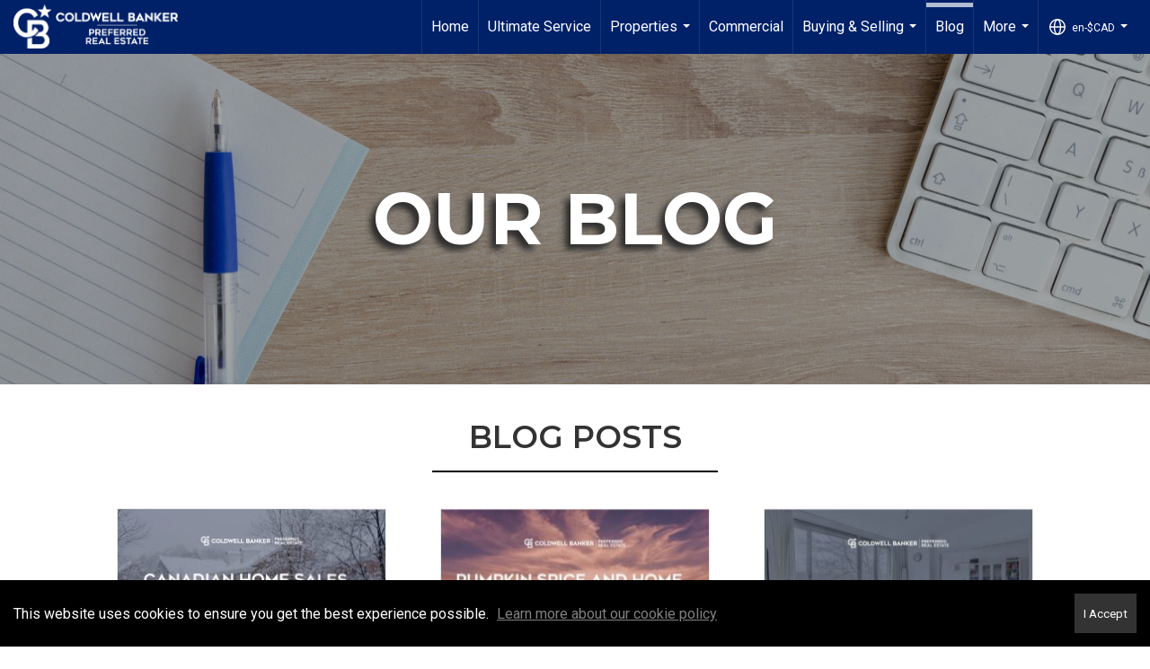

--- FILE ---
content_type: text/html; charset=UTF-8
request_url: https://coldwellbankerpreferredrealestate.ca/preferred-real-estate-blog
body_size: 43098
content:
<!DOCTYPE html>
            <html lang="en-CA">
            <head>
                <link href="https://images-static.moxiworks.com/static/images/br/cbwest/favicon.ico" rel="shortcut icon"/>                <meta name="viewport" content="width=device-width, initial-scale=1, shrink-to-fit=no" />      <meta http-equiv="X-UA-Compatible" content="IE=edge" />
      <meta name="format-detection" content="telephone=no"/>
      <meta http-equiv="content-type" content="text/html; charset=UTF-8" />
                                <link href='https://fonts.googleapis.com/css?family=Roboto:300,400,700' rel='stylesheet'>                            <script type="text/javascript">
            var Branding = new Object();
            Branding.result_list = {"fonts":[{"name":"font_1","color":"#ffffff"},{"name":"font_2","color":"#bbbbbb"},{"name":"primary_body_font","color":"#0f2b52"},{"name":"secondary_body_font","color":"#333333"},{"name":"primary_background_font","color":"#ffffff"},{"name":"secondary_background_font","color":"#bbbbbb"},{"name":"highlight_contrast_font","color":"#ffffff"},{"name":"button_font","color":"#ffffff"}],"colors":[{"name":"primary_background_color","color":"#0f2b52"},{"name":"secondary_background_color","color":"#bbbbbb"},{"name":"tertiary_background_color","color":"#0f2b52"},{"name":"button_background_color","color":"#0f2b52"},{"name":"highlight_color_1","color":"#0f2b52"},{"name":"highlight_color_2","color":"#bbbbbb"}],"images":[{"url":"https:\/\/svc.moxiworks.com\/service\/v1\/branding\/images\/bright_willow\/bright_willow_blue-116x38.png","name":"LOGO_FOOTER_DARK"},{"url":"https:\/\/svc.moxiworks.com\/service\/v1\/branding\/images\/bright_willow\/bright_willow_blue-116x38.png","name":"LOGO_FOOTER_LIGHT"},{"url":"https:\/\/svc.moxiworks.com\/service\/v1\/branding\/images\/bright_willow\/bright_willow_blue-110x110.png","name":"LOGO_MAIN_DARK"},{"url":"https:\/\/svc.moxiworks.com\/service\/v1\/branding\/images\/bright_willow\/bright_willow_white-110x110.png","name":"LOGO_MAIN_LIGHT"},{"url":"https:\/\/svc.moxiworks.com\/service\/v1\/branding\/images\/bright_willow\/bright_willow_white-156x50.png","name":"LOGO_1"},{"url":"https:\/\/svc.moxiworks.com\/service\/v1\/branding\/images\/bright_willow\/bright_willow_blue-156x50.png","name":"LOGO_2"},{"url":"https:\/\/svc.moxiworks.com\/service\/v1\/branding\/images\/bright_willow\/bright_willow_blue-156x50.png","name":"LOGO_3"},{"url":"https:\/\/svc.moxiworks.com\/service\/v1\/branding\/images\/tcma\/touchCMA_notext-422x422.png","name":"LOGO_4"},{"url":"https:\/\/svc.moxiworks.com\/service\/v1\/branding\/images\/favicon.ico","name":"FAVICON"},{"url":"https:\/\/svc.moxiworks.com\/service\/v1\/branding\/images\/bright_willow\/map_house.png","name":"MAP_HOUSE"},{"url":"https:\/\/svc.moxiworks.com\/service\/v1\/branding\/images\/bright_willow\/map_house_highlight.png","name":"MAP_HOUSE_HIGHLIGHT"},{"url":"https:\/\/svc.moxiworks.com\/service\/v1\/branding\/images\/bright_willow\/map_house_open.png","name":"MAP_HOUSE_OPEN"},{"url":"https:\/\/svc.moxiworks.com\/service\/v1\/branding\/images\/bright_willow\/map_house_open_highlight.png","name":"MAP_HOUSE_OPEN_HIGHLIGHT"},{"url":"https:\/\/svc.moxiworks.com\/service\/v1\/branding\/images\/bright_willow\/map_house_sold.png","name":"MAP_HOUSE_SOLD"},{"url":"https:\/\/svc.moxiworks.com\/service\/v1\/branding\/images\/bright_willow\/map_house_sold_highlight.png","name":"MAP_HOUSE_SOLD_HIGHLIGHT"}],"tendril":"false","blog_url":"","favicons":"","site_url":"https:\/\/coldwellbanker.ca\/","blog_name":"","copyright":"&copy; 2026  Innovate Real estate Group of Canada Inc","hotjar_id":"","site_name":"moxiworks.com","aos_config":{"landing_image_align":"left","background_image":"https:\/\/i12.moxi.onl\/img-pr\/i\/0ce105353475b5e29749c072cb1921f78774df97\/0_1_raw.jpg","background_pattern":"","show_background_pattern":false,"contact_cards_show_contact_cards":false,"search_results_group_by_category":true,"agent_sort":"random","office_hide_owner_contact_card":true,"office_hide_manager_contact_card":true,"office_hide_owner":false,"office_hide_manager":false,"office_hide_staff":false,"office_display_order":["agent","manager","owner","staff"],"office_group_by_category":false,"office_sort":"alphabetical_last","tagline":"Looking for an Agent or Office? Use the box below to find your match.","aos_version":"new","language_search":true,"show_office_image":true,"aos_agent_tab_name":"Sales Representatives","aos_staff_tab_name":"Staff","aos_office_tab_name":"Offices","fast_facts_team_name":"Team Members","aos_agent_tab_name_singular":"Sales Representative","aos_staff_tab_name_singular":"Staff","aos_office_tab_name_singular":"Office"},"legal_name":"Coldwell Banker Canada","twitter_id":"","url_app_ad":"https:\/\/my.cbignite.ca","blog_domain":"","message_css":"https:\/\/svc.moxiworks.com\/service\/v1\/branding\/windermere\/message.css","site_domain":"moxiworks.com","support_url":"https:\/\/support.moxiworks.com\/hc\/en-us","url_app_cma":"https:\/\/present.cbignite.ca","url_app_crm":"https:\/\/engage.cbignite.ca","url_app_hub":"https:\/\/hub.cbignite.ca","url_app_svc":"https:\/\/svc.cbignite.ca","brand_colors":["#012169","#ffffff","#000000"],"canny_config":[],"chrome_title":"","display_name":"Coldwell Banker Real Estate Canada","font_1_color":"#000000","font_2_color":"#bbbbbb","hotjar_brand":"","image_logo_1":"","image_logo_2":"","image_logo_3":"","image_logo_4":"https:\/\/images.cloud.realogyprod.com\/companies\/CBR\/P00500000FDdqUMuZRQJUeBvvueBnXHUGV0nuZdy\/logos\/P01600000G2mblpJ5zyEMBGMS0GrOUswWmw3FhPi.jpg?width=500","promote_fbid":"409180732779500","url_app_base":"https:\/\/base.cbignite.ca","api_key_pendo":"63e676fa-cc48-45c3-46c2-0cabbcd8774e","branding_host":"https:\/\/svc.moxiworks.com","dms_site_name":"","image_favicon":"https:\/\/images-static.moxiworks.com\/static\/images\/br\/cbwest\/favicon.ico","last_modified":"2026_01_24_23_30_29","search_config":{"modes":[{"type":"map","default":false},{"type":"list","default":false}],"dedupe":true,"sort_types":["1","2","10","9","5","6","3","4","13","14","11"],"search_type":"new","exclude_pending":true,"default_sort_type":"1","site_type_overrides":[{"settings":{"sort_types":["7","8","1","2","10","9","5","6","3","4","13","14","11","17,10","18,9"],"search_type":"new","default_sort_type":"7","search_default_ptypes":["1","2","3","4","5","7","9"]},"site_type":"present"}],"default_buffer_miles":"0.25","highlight_listing_for":{"listing_category":"luxury-Hsan5"},"search_default_ptypes":["1","2","3","4","5","7","9"],"show_virtual_tour_icon":true,"show_virtual_tour_filter":true,"search_company_only_label":""},"search_styles":{"company_listing_card_logo_image":"url(\"https:\/\/images-static.moxiworks.com\/static\/images\/br\/cb_canada\/cb_canada_luxury_logo_icon-small.jpg\")","company_listing_card_logo_width":"44px"},"support_email":"support@moxiworks.com","support_phone":"","url_wcma_help":"https:\/\/moxiworks.zendesk.com\/hc\/en-us","zavvie_config":{"api_key":null,"client_id":null,"allow_offers":true,"client_secret":null},"aos_agent_sort":"alphabetical_first","api_key_zillow":"X1-ZWz1e1d71hjnyj_4zss3","azure_metadata":"","bootstrap_urls":[{"url":"http:\/\/svc-devint.moxiworks.com\/service\/v1\/branding\/company\/1234567\/text_service_urls","name":"devint","environment":"devint"},{"url":"http:\/\/svc-qa.moxiworks.com\/service\/v1\/branding\/company\/1234567\/text_service_urls","name":"qa","environment":"qa"},{"url":"http:\/\/svc-st.moxiworks.com\/service\/v1\/branding\/company\/1234567\/text_service_urls","name":"staging","environment":"staging"},{"url":"http:\/\/svc.moxiworks.com\/service\/v1\/branding\/company\/1234567\/text_service_urls","name":"production","environment":"production"}],"buyside_config":{},"cas_facade_url":"https:\/\/svc.cbignite.ca\/service\/v1\/auth","cma_help_links":[{"url":"http:\/\/moxiworks.zendesk.com\/hc\/en-us\/sections\/201069005-Moxi-Present-TouchCMA","class":"","title":"Homepage Help","module":"homepage","target":"_blank"},{"url":"http:\/\/support.moxiworks.com\/hc\/en-us\/articles\/215821223-Seller-Subject-Property-Screen-Overview","class":"","title":"Subject Help","module":"subject","target":"_blank"},{"url":"https:\/\/support.moxiworks.com\/hc\/en-us\/articles\/211209303-Search-Screen-Using-Specific-Search-Criteria","class":"","title":"Search Help","module":"search","target":"_blank"},{"url":"http:\/\/moxiworks.zendesk.com\/hc\/en-us\/articles\/204536909-Comps-Screen-Overview","class":"","title":"Comps Help","module":"comps","target":"_blank"},{"url":"http:\/\/moxiworks.zendesk.com\/hc\/en-us\/articles\/204538349-Estimate-Screen-Overview","class":"","title":"Estimates Help","module":"estimates","target":"_blank"},{"url":"https:\/\/support.moxiworks.com\/hc\/en-us\/categories\/200391145-Present","class":"","title":"Presentation Help","module":"presentation","target":"_blank"}],"cma_pdf_covers":[1,2,3,4,5],"dms_admin_role":"SiteManager","dms_site_roles":{"user":"role_users","agent":"role_agents","manager":"role_managers","view-all":"role_viewall","office-admin":"role_officeadmins","office-owner":"role_officeowners","region-admin":"role_regionadmins","company-admin":"role_companyadmins"},"image_rpt_logo":"https:\/\/images.cloud.realogyprod.com\/companies\/CBR\/P00500000FDdqUMuZRQJUeBvvueBnXHUGV0nuZdy\/logos\/P01600000G2mblpJ5zyEMBGMS0GrOUswWmw3FhPi.jpg?width=500","myaccount_name":"My Account","pres_lux_color":"#ffffff","tcma_nav_color":"#000000","test_attribute":"test_attribute","url_app_roster":"https:\/\/my.cbignite.ca","admin_site_name":"Coldwell Banker Canada","aos_office_sort":"alphabetical","bing_bypass_url":"https:\/\/svc.moxiworks.com\/service\/v1\/branding\/bypass\/bing\/1234567\/bing_bypass.js","cma_pdf_footers":[1,2,3,4,5],"cma_pdf_headers":[1,2,3,4,5],"crm_service_url":"https:\/\/engage.cbignite.ca","dms_service_url":"","favicons_public":"","image_map_house":"https:\/\/svc.moxiworks.com\/service\/v1\/branding\/images\/bright_willow\/map_house.png","rpt_service_url":"https:\/\/svc.cbignite.ca\/service\/rpt","username_suffix":"","analytics_config":{},"auth_bullet_list":["Save your favorite listings","Save multiple home searches","Receive email updates when new homes hit the market"],"auth_logout_urls":"[\r\n  # lfmoxi.com\r\n  \"http:\/\/ppro.lfmoxi.com\/service\/v1\/cma\/logout.json\",\r\n  \"http:\/\/base.lfmoxi.com\/sessions\/logout.json\",\r\n  \"http:\/\/svc.lfmoxi.com\/sessions\/logout.json\",\r\n  \"http:\/\/account.lfmoxi.com\/logout.json\",\r\n  \"http:\/\/engage.lfmoxi.com\/sessions\/logout.json\",\r\n\r\n  # windermere.com\r\n  \"https:\/\/account.windermere.com\/logout.json\",\r\n  \"https:\/\/crm.windermere.com\/sessions\/logout.json\",\r\n  \"http:\/\/intranet.windermere.com\/logout.json\",\r\n  \"http:\/\/cma.windermere.com\/service\/v1\/cma\/logout.json\",\r\n  \"https:\/\/base.windermere.com\/sessions\/logout.json\",\r\n  \"https:\/\/svc.windermere.com\/service\/v1\/profile\/logout.json\",\r\n  \"https:\/\/svc.windermere.com\/service\/v1\/listing\/logout.json\",\r\n  \"https:\/\/svc.windermere.com\/service\/v1\/message\/logout.json\",\r\n  \"http:\/\/svc.windermere.com\/service\/v1\/cma\/logout.json\",\r\n  \"http:\/\/documents.windermere.com\/share\/page\/dologout\",\r\n  \"https:\/\/www.windermere.com\/logout.json\",\r\n  \"http:\/\/intranet.windermere.com\/logout.json\",\r\n  \"https:\/\/roster.windermere.com\/sessions\/logout.json\",\r\n\r\n\r\n  # moxiworks.com\r\n  \"http:\/\/documents.moxiworks.com\/share\/page\/dologout\",\r\n  \"http:\/\/engage.moxiworks.com\/sessions\/logout.json\",\r\n  \"http:\/\/present.moxiworks.com\/service\/v1\/cma\/logout.json\",\r\n  \"http:\/\/base.moxiworks.com\/sessions\/logout.json\",\r\n  \"http:\/\/intranet.moxiworks.com\/logout.json\",\r\n  \"http:\/\/moxiworks.com\/admin\/logout.json\",\r\n  \"http:\/\/account.moxiworks.com\/logout.json\",\r\n  \"http:\/\/crm.moxiworks.com\/sessions\/logout.json\",\r\n  \"http:\/\/base.moxiworks.com\/sessions\/logout.json\",\r\n  \"http:\/\/svc.moxiworks.com\/service\/v1\/cma\/logout.json\",\r\n  \"http:\/\/svc.moxiworks.com\/service\/v1\/profile\/logout.json\",\r\n  \"http:\/\/svc.moxiworks.com\/service\/v1\/listing\/logout.json\",\r\n  \"http:\/\/svc.moxiworks.com\/service\/v1\/message\/logout.json\",\r\n  \"http:\/\/roster.moxiworks.com\/sessions\/logout.json\",\r\n  \"http:\/\/my.moxiworks.com\/sessions\/logout.json\",\r\n\r\n  # auth\r\n  \"https:\/\/svc-cb.touchcma.com\/service\/v1\/auth\/sessions\/logout.json\",\r\n  \"https:\/\/svc-cbrb.touchcma.com\/service\/v1\/auth\/sessions\/logout.json\",\r\n  \"https:\/\/svc.lfmoxi.com\/service\/v1\/auth\/sessions\/logout.json\",\r\n  \"https:\/\/svc.windermere.com\/service\/v1\/auth\/sessions\/logout.json\"\r\n]","background_color":"#ffffff","banner_image_url":"https:\/\/images-static.moxiworks.com\/static\/images\/br\/cb_canada\/CB_Canada_Logo_Line_CLR800x70.png","chrome_proxy_key":"","cma_pdf_versions":[1],"domain_store_url":"http:\/\/shopdomains.moxiworks.com\/","flyer_disclaimer":"The property information herein is derived from various sources that may include, but not be limited to, county records and the Multiple Listing Service, and it may include approximations. Although the information is believed to be accurate, it is not warranted and you should not rely upon it without personal verification. Affiliated real estate agents are independent contractor sales associates, not employees. \u00a92022 Coldwell Banker Canada. All Rights Reserved. Coldwell Banker and the Coldwell Banker logos are trademarks of Coldwell Banker Real Estate LLC. The Coldwell Banker\u00ae System is comprised of company-owned offices which are owned by a subsidiary of Realogy Brokerage Group LLC and franchised offices which are independently owned and operated. The Coldwell Banker System fully supports the principles of the Fair Housing Act and the Equal Opportunity Act.","hub_redirect_url":"","image_acom_logos":[],"image_email_logo":"https:\/\/images.cloud.realogyprod.com\/companies\/CBR\/P00500000FDdqUMuZRQJUeBvvueBnXHUGV0nuZdy\/logos\/P01600000G2mblpJ5zyEMBGMS0GrOUswWmw3FhPi.jpg?width=500","image_open_house":"https:\/\/svc.moxiworks.com\/service\/v1\/branding\/images\/open_house_icon.png","nn_primary_color":"#022166","perm_role_groups":[{"id":"g-company-admin","name":"Company Admin"},{"id":"g-region-admin","name":"Region Admin"},{"id":"g-office-admin","name":"Office Admin"},{"id":"g-user","name":"User"},{"id":"g-view-all","name":"View All"}],"search_pin_color":"#3989c9","store_legal_name":"MoxiWorks LLC","terms_of_use_url":"https:\/\/moxiworks.com\/terms-of-use\/","url_profile_edit":"https:\/\/my.cbignite.ca","api_key_brytecore":{},"api_key_walkscore":"","button_font_color":"#ffffff","chat_allowed_days":[],"cma_default_style":"modern","cma_view_url_root":"https:\/\/present.cbignite.ca","crm_primary_color":"#012169","ecomm_allow_porch":"false","facebook_page_url":"","font_face_primary":"'Roboto', 'Helvetica Neue', Helvetica, Arial, sans-serif","google_bypass_url":"https:\/\/svc.moxiworks.com\/service\/v1\/branding\/bypass\/google\/1234567\/google_bypass.js","highlight_color_1":"#022166","highlight_color_2":"#022166","image_acom_header":"https:\/\/images-static.moxiworks.com\/static\/images\/br\/cb_canada\/whitestacked.png","locales_available":{"locales":[{"en-CA":{"name":"Canadian English","abbreviation":"EN","display_name":"English","wpml_language_code":"en","native_display_name":"English"}},{"fr-CA":{"name":"Canadian French","abbreviation":"FR","display_name":"Fran\u00e7ais Canadien","wpml_language_code":"fr-ca","native_display_name":"Fran\u00e7ais Canadien"}}],"default_locale":"en-CA"},"pres_default_mode":"present","rpt_email_enabled":"true","search_icon_color":"#3989c9","search_link_color":"#3989c9","sm_latest_version":"2.0.0","static_image_host":"https:\/\/images-static.moxiworks.com\/static","upvoty_agent_uuid":"","agent_sites_colors":[],"agent_sites_images":{"homepage_default":"http:\/\/images-static.moxiworks.com\/static\/images\/br\/cb\/cb_homebackground_03032022.jpg","directory_default":"","homepage_text_color":"","homepage_background_effect":""},"agent_sites_themes":[{"id":"responsive","name":"Responsive","layouts":["Default","LargeImage"],"move_easy":false,"ssl_default_on":true,"search_versions":[{"id":"moxi-search","name":"New Search"}],"search_engine_index":false}],"api_key_testflight":"fad3c96afad6d90bd2eabc693f37f0db_MTcwMzk2MjAxMi0xMi0yOCAxMjozOTowOC4xMTk2OTc","buyside_auth_token":"","chrome_help_widget":"true","cma_allowed_styles":"","cma_document_alias":"Presentation","cma_onesheet_alias":"Onesheet","company_utm_source":"","display_short_name":"Coldwell Banker Real Estate Canada","ecomm_allow_zillow":"true","ecomm_color_footer":"","ecomm_color_header":"","ecomm_email_domain":"","entity_palette_acl":[{"*":"allow"}],"from_email_address":"mail-service@platform.moxiworks.com","info_email_address":"info@windermere.com","listing_image_host":"https:\/\/i16.moxi.onl","local_logic_config":{},"nn_secondary_color":"#022166","pres_buyside_color":"#ffffff","pres_default_route":"web","pres_share_enabled":"true","privacy_policy_url":"https:\/\/moxiworks.com\/privacy-policy\/","store_display_name":"Coldwell Banker Real Estate Canada","tcma_guest_account":"guest1","upvoty_agent_uuids":[],"wcma_contact_email":"support@moxiworks.com","aos_language_search":"false","api_key_places_tcma":"AIzaSyAuHpd3yatlp6VBiTw3NapRn5PhNsKYiBY","campaign_lead_route":"","chrome_footer_links":[{"url":"mailto:support@moxiworks.com","class":"","title":"Contact","app_id":"contact","target":""},{"url":"https:\/\/base.cbignite.ca\/docs\/tos","class":"","title":"Terms of Service","app_id":"terms","target":""},{"url":"https:\/\/base.cbignite.ca\/docs\/privacy","class":"","title":"Privacy","app_id":"privacy","target":""}],"cma_authoring_color":"#3989c9","cma_pres_background":"{ \"type\":\"solid\", \"color\":\"#3989c9\" }","cma_pres_line_color":"","default_agent_image":{"title":"NOIMAGE","caption":null,"raw_url":"https:\/\/i16.moxi.onl\/img-pr\/i\/b7d976b71c3fe96cd8568fab3899157c74cb7d1b\/0_2_raw.jpg","full_url":"https:\/\/i16.moxi.onl\/img-pr\/i\/b7d976b71c3fe96cd8568fab3899157c74cb7d1b\/0_2_full.jpg","small_url":"https:\/\/i16.moxi.onl\/img-pr\/i\/b7d976b71c3fe96cd8568fab3899157c74cb7d1b\/0_2_small.jpg","thumb_url":"https:\/\/i16.moxi.onl\/img-pr\/i\/b7d976b71c3fe96cd8568fab3899157c74cb7d1b\/0_2_thumb.jpg","description":null,"gallery_url":"https:\/\/i16.moxi.onl\/img-pr\/i\/b7d976b71c3fe96cd8568fab3899157c74cb7d1b\/0_2_gallery.jpg"},"forms_ui_icon_color":"#022166","hub_link_font_color":"#3989c9","owner_email_address":"","palette_description":"","pres_nav_disclaimer":"The property information herein is derived from various sources that may include, but not be limited to, county records and the Multiple Listing Service, and it may include approximations. Although the information is believed to be accurate, it is not warranted and you should not rely upon it without personal verification. Affiliated real estate agents are independent contractor sales associates, not employees. \u00a92020 Coldwell Banker. All Rights Reserved. Coldwell Banker and the Coldwell Banker logos are trademarks of Coldwell Banker Real Estate LLC. The Coldwell Banker\u00ae System is comprised of company-owned offices which are owned by a subsidiary of Realogy Brokerage Group LLC and franchised offices which are independently owned and operated.","present_cbx_enabled":"false","roster_app_contexts":[{"id":"document-management-system","name":"DMS","require-presence-of":"dms_service_url"},{"id":"wms-marketing-pages","name":"Intranet Pages"},{"id":"wms-marketing","name":"Intranet Admin"},{"id":"wms-svc-cma","name":"CMA"},{"id":"account-manager","name":"Account Manager"},{"id":"crm","name":"CRM"},{"id":"reports","name":"Reports"},{"id":"listing-analytics","name":"Listing Analytics"}],"sales_email_address":"support@moxiworks.com","search_button_color":"#3989c9","tcma_latest_version":"2.5.10","url_account_manager":"https:\/\/my.cbignite.ca","url_wcma_edit_agent":"","wootric_account_key":"","auth_associate_agent":{"value":true,"success_message":"Account created successfully!<br><br>Welcome to My Account! Get started by creating custom home searches and saving your favorite homes!<br><br>We've taken the liberty of associating you with %%display_name%% so you can collaborate with them on any of your favorite homes and easily contact them.<br><br>Happy house hunting!"},"brokerage_disclaimer":"","chrome_enable_search":"true","chrome_logo_link_url":"[\r\n  {\r\n    \"key\": \"hub\",\r\n    \"url\": \"https:\/\/hub.cbignite.ca\"\r\n  }\r\n]","chrome_partner_links":[{"img":"https:\/\/images-static.moxiworks.com\/static\/images\/br\/partners\/knack_logo-200x59.jpg","url":"https:\/\/go.moxiworks.com\/MoxiWorks\/knackshops","class":"","title":"KNACK","target":"_blank","description":"Send exceptional, customized gifts to clients and colleagues with help from a dedicated account specialist."},{"img":"https:\/\/images-static.moxiworks.com\/static\/images\/br\/partners\/offrs-logo-on-white-178x100.png","url":"https:\/\/go.moxiworks.com\/MoxiWorks\/Offrs","class":"","title":"Offrs","target":"_blank","description":"Offrs.com generates listing leads for agents and brokers leveraging predictive analytics and lead conversion marketing."},{"img":"https:\/\/images-static.moxiworks.com\/static\/images\/br\/partners\/QuickBooks-Logo-Preferred-200x42.png","url":"https:\/\/go.moxiworks.com\/moxi-engage\/QBSE","class":"","title":"QuickBooks Self-Employed","target":"_blank","description":"The accounting app for real estate agents who want to set themselves up for financial success. Users find an average of $4,340 in tax savings per year."}],"cma_home_header_type":"","cma_pdf_orientations":["portrait"],"default_useful_links":[],"ecomm_color_palettes":[{"name":"Coldwell Banker Global Luxury","active":true,"agent_sites_header_background_color":"#000000","agent_sites_header_font_color_alt":"#000000","banner_image_url":"https:\/\/images-static.moxiworks.com\/static\/images\/br\/cbnc\/cbgl_rgb_hz_stk_black.png","brand_colors":["#ffffff","#000000"],"chrome_header_background":"{ \"type\":\"solid\", \"color\":\"#012169\" }","cma_pdf_accent_bar_color":"#000000","cma_pdf_bar_chart_bar_color":"#000000","cma_pdf_branded_box_color":"#000000","cma_pdf_font_face_primary":"\"Roboto\"","cma_pdf_font_face_secondary":"\"Roboto\"","cma_pdf_header_horizontal_line_color":"#000000","cma_pdf_heading_font_color":"#000000","cma_pdf_title_font_color":"#000000","cma_pres_bar_chart_bar_color":"#000000","crm_primary_color":"#000000","email_element_background_color":"#000000","favicons":"<link rel=\"icon\" href=\"https:\/\/images-static.moxiworks.com\/static\/images\/br\/cbwest\/cblux_favicon_nobg.ICO\">","forms_ui_flag_background_color":"#000000","forms_ui_flag_brand_icon":"https:\/\/images-static.moxiworks.com\/static\/images\/br\/cb_canada\/LOGO_CBGL_CMYK_ICON_WHITE_FINAL.png","highlight_color_1":"#000000","highlight_color_2":"#000000","image_acom_header":"https:\/\/images-static.moxiworks.com\/static\/images\/br\/cbnc\/cbgl_rgb_hz_stk_black.png","image_acom_header_alt":"https:\/\/images-static.moxiworks.com\/static\/images\/br\/cbnc\/cbgl_rgb_hz_stk_white.png","image_acom_header_logos":[{"id":"1","name":"Color Logo","active":"true","small_image_url":"https:\/\/images-static.moxiworks.com\/static\/images\/br\/cb_canada\/RGBcolored.png","standard_image_url":"https:\/\/images-static.moxiworks.com\/static\/images\/br\/cb_canada\/RGBcolored.png","picker_background_color":"#ffffff"},{"id":"2","name":"Light Logo","active":"true","small_image_url":"https:\/\/images-static.moxiworks.com\/static\/images\/br\/cb_canada\/whitestacked.png","standard_image_url":"https:\/\/images-static.moxiworks.com\/static\/images\/br\/cb_canada\/whitestacked.png","picker_background_color":"#000000"}],"image_cma_pdf_background_cover":"https:\/\/images-static.moxiworks.com\/static\/images\/br\/cbnc\/cbnc_cover_previews3-500x1295.jpg","image_cma_pdf_logo_cover":"https:\/\/images-static.moxiworks.com\/static\/images\/br\/cbnc\/cbgl_rgb_hz_stk_white.png","image_cma_pdf_logo_header":"https:\/\/images-static.moxiworks.com\/static\/images\/br\/cbnc\/cbgl_rgb_hz_stk_white.png","image_cma_pdf_logo_header_light":"https:\/\/images-static.moxiworks.com\/static\/images\/br\/cbnc\/cbgl_rgb_hz_stk_black.png","image_cma_pres_background_cover":"https:\/\/images-static.moxiworks.com\/static\/images\/br\/cbnc\/cbnc_cover_previews3-600x900.jpg","image_logo_4":"https:\/\/images-static.moxiworks.com\/static\/images\/br\/cbnc\/cbgl_rgb_hz_stk_white.png","image_pres_header_logo":"https:\/\/images-static.moxiworks.com\/static\/images\/br\/cbnc\/cbgl_rgb_hz_stk_white.png","image_pres_splash_page_logo":"https:\/\/images-static.moxiworks.com\/static\/images\/br\/cbnc\/cbgl_rgb_hz_stk_white.png","image_wcma_logo_header":"https:\/\/images-static.moxiworks.com\/static\/images\/br\/cbnc\/cbgl_rgb_hz_stk_white.png","palette_description":"Note: You are choosing a Coldwell Banker Global Luxury presentation template. Before proceeding, please make sure you have reviewed the qualifications for Global Luxury in your area to make sure the subject property meets the minimum price point and possesses the exceptional qualities of a luxury property. For additional information on these qualifications, please consult your local office manager or marketing team.","pres_block_background_color":"#000000","pres_splash_page_background_color":"#ffffff","pres_splash_page_text_color":"#000000","presentation_logo_url":"https:\/\/images-static.moxiworks.com\/static\/images\/br\/cbnc\/cbgl_rgb_hz_stk_white.png","slide_font_face_primary":"\"Roboto\", Verdana, Helvetica, sans-serif","uuid":"98df5f50-a656-0132-7877-525400a7296b"}],"ecomm_email_provider":"","email_logo_max_width":"","entity_palette_rules":[{"offices":{"13820019":["6c1cd670-bb95-0136-beff-0050569c54ad","98df5f50-a656-0132-7877-525400a7296b"]},"regions":{"NRR100102302335720":["ee746ae0-9c91-0135-3e3e-5254000a4153","98df5f50-a656-0132-7877-525400a7296b"],"NRR100104042335760":["21f983b0-9c92-0135-de56-0050569c119a","98df5f50-a656-0132-7877-525400a7296b"]},"organizations":{"10007662":["a0ef1860-943f-0135-de44-0050569c119a","98df5f50-a656-0132-7877-525400a7296b"],"10007665":["864d9db0-b807-0138-501c-0050569c54ad","98df5f50-a656-0132-7877-525400a7296b"],"10007668":["a9b08a80-943e-0135-de43-0050569c119a","98df5f50-a656-0132-7877-525400a7296b"],"10007671":["002e5c90-943f-0135-8240-0050569c54ad","98df5f50-a656-0132-7877-525400a7296b"],"10007674":["77984640-943d-0135-3e28-5254000a4153","98df5f50-a656-0132-7877-525400a7296b"],"10007677":["56553a30-943f-0135-8242-0050569c54ad","98df5f50-a656-0132-7877-525400a7296b"],"10007680":["3074e550-5c02-0138-666e-5254000a4153","98df5f50-a656-0132-7877-525400a7296b"],"10007683":["2ce3a000-943f-0135-8241-0050569c54ad","98df5f50-a656-0132-7877-525400a7296b"],"10007686":["818cd980-943f-0135-8243-0050569c54ad","98df5f50-a656-0132-7877-525400a7296b"],"10007689":["b393ac20-943d-0135-3e29-5254000a4153","98df5f50-a656-0132-7877-525400a7296b"],"10007692":["e34beca0-943d-0135-823f-0050569c54ad","98df5f50-a656-0132-7877-525400a7296b"],"10007695":["2ca99e20-b805-0138-501b-0050569c54ad","98df5f50-a656-0132-7877-525400a7296b"],"10007698":["d44898f0-9c8f-0135-3e3d-5254000a4153","98df5f50-a656-0132-7877-525400a7296b"],"10007701":["783e6ea0-943e-0135-de42-0050569c119a","98df5f50-a656-0132-7877-525400a7296b"],"10007704":["1aa7d340-93ee-0135-de40-0050569c119a","98df5f50-a656-0132-7877-525400a7296b"],"10007707":["2fac2290-5c04-0138-5000-0050569c54ad","98df5f50-a656-0132-7877-525400a7296b"],"10007710":["dab6faf0-93ed-0135-de3f-0050569c119a","98df5f50-a656-0132-7877-525400a7296b"],"10007713":["cf257b00-93ec-0135-3e27-5254000a4153","98df5f50-a656-0132-7877-525400a7296b"],"10007716":["c14a7c60-9c8f-0135-3e3c-5254000a4153","98df5f50-a656-0132-7877-525400a7296b"],"10007719":["970d6ad0-93ee-0135-823d-0050569c54ad","98df5f50-a656-0132-7877-525400a7296b"],"10007722":["4e9ba860-943e-0135-de41-0050569c119a","98df5f50-a656-0132-7877-525400a7296b"],"10007725":["99b41d20-b807-0138-501d-0050569c54ad","98df5f50-a656-0132-7877-525400a7296b"],"10007728":["6415ff20-93ee-0135-823c-0050569c54ad","98df5f50-a656-0132-7877-525400a7296b"],"10007731":["e22d7490-93ee-0135-823e-0050569c54ad","98df5f50-a656-0132-7877-525400a7296b"],"10007734":["1b2cdfe0-943e-0135-3e2a-5254000a4153","98df5f50-a656-0132-7877-525400a7296b"],"10013653":["790a5800-ebdf-0139-cdb0-0050569ce38c"],"NRO100079652335191":["8275b390-84c3-0138-5004-0050569c54ad","98df5f50-a656-0132-7877-525400a7296b"]}}],"html_head_append_raw":"<link href='https:\/\/fonts.googleapis.com\/css?family=Roboto:300,400,700' rel='stylesheet'>","hub_thumb_font_color":"#ffffff","hub_title_font_color":"#3989c9","image_acom_logo_dark":"https:\/\/images-static.moxiworks.com\/static\/images\/br\/cb_canada\/RGBcolored.png","image_email_logo_alt":"https:\/\/images.cloud.realogyprod.com\/companies\/CBR\/P00500000FDdqUMuZRQJUeBvvueBnXHUGV0nuZdy\/logos\/P01600000G2mblpJ5zyEMBGMS0GrOUswWmw3FhPi.jpg?width=500","image_favicon_public":"https:\/\/images-static.moxiworks.com\/static\/images\/br\/cbwest\/favicon.ico","image_logo_main_dark":"","image_map_house_open":"https:\/\/svc.moxiworks.com\/service\/v1\/branding\/images\/bright_willow\/map_house_open.png","image_map_house_sold":"https:\/\/svc.moxiworks.com\/service\/v1\/branding\/images\/bright_willow\/map_house_sold.png","image_open_house_url":"https:\/\/svc.moxiworks.com\/service\/v1\/branding\/images\/open_house_icon.png","listing_switch_porch":"false","mortgage_module_type":"none","pres_chart_bar_color":"#012169","zip_autocomplete_url":"https:\/\/svc.moxiworks.com\/service\/v1\/branding\/autocomplete\/zip\/1234567\/autocomplete.js","agent_sites_font_face":"'Roboto', Helvetica, Arial, sans-serif","background_color_dark":"#3989c9","chrome_auth_proxy_url":"","cma_application_title":"MoxiPresent","cma_footer_background":"","cma_header_background":"{ \"type\":\"solid\", \"color\":\"#3989c9\" }","cma_pres_border_color":"#ffffff","cma_tab_on_background":"","crm_application_title":"MoxiEngage","ecomm_allow_moxi_lead":"false","email_logo_max_height":"","image_acom_header_alt":"https:\/\/images-static.moxiworks.com\/static\/images\/br\/cb_canada\/RGBcolored.png","image_acom_logo_light":"https:\/\/images-static.moxiworks.com\/static\/images\/br\/cb_canada\/whitestacked.png","image_logo_main_light":"","image_pres_cover_logo":"https:\/\/images.cloud.realogyprod.com\/companies\/CBR\/P00500000FDdqUMuZRQJUeBvvueBnXHUGV0nuZdy\/logos\/P01600000G2mblpJ5zyEMBGMS0GrOUswWmw3FhPi.jpg?width=500","local_logic_sdk_token":"","pres_block_text_color":"#ffffff","pres_costs_disclaimer":"","presentation_logo_url":"https:\/\/images.cloud.realogyprod.com\/companies\/CBR\/P00500000FDdqUMuZRQJUeBvvueBnXHUGV0nuZdy\/logos\/P01600000G2mblpJ5zyEMBGMS0GrOUswWmw3FhPi.jpg?width=500","search_default_ptypes":"1","search_pin_font_color":"#ffffff","show_buyer_commission":"true","show_phone_compliance":"False","store_display_address":"815 Western Avenue, Seattle, WA 98104","tcma_subscription_url":"https:\/\/moxiworks.com","user_branding_allowed":"false","xpressdocs_company_id":"","agent_sites_disclaimer":"","agent_sites_icon_color":"#012169","agent_sites_line_color":"#333333","api_key_eppraisal_name":"","chrome_application_url":"https:\/\/base.cbignite.ca","chrome_auth_ifl_config":"{error_msg: \"Forgot your username? Try an email address associated with your account. Forgot your password? Click the 'Reset Password' link on the password entry screen that appears after you have entered your username or email, and we will send a new password to your email address. For further assistance, contact our support team Monday through Friday, 8:30am to 5pm Pacific time by submitting a request at https:\/\/support.moxiworks.com, or you can reach out via chat.\"}","chrome_enabled_modules":[{"nav":"true","url":"https:\/\/hub.cbignite.ca","type":"link","class":"","title":"Hub","app_id":"hub","target":"","page_id":"hub","priority":"0"},{"nav":"true","url":"https:\/\/present.cbignite.ca\/service\/cma\/wcma","type":"link","class":"","title":"Present","app_id":"presentations","target":"","priority":"0"},{"nav":"true","url":"https:\/\/engage.cbignite.ca","type":"link","class":"","title":"Engage","app_id":"crm","target":"","priority":"0"},{"nav":"true","url":"https:\/\/svc.cbignite.ca\/service\/v1\/auth\/intranet_sessions\/agent_site","type":"link","class":"","title":"My Website","app_id":"agent_website","target":"_blank","priority":"0"},{"nav":"true","url":"https:\/\/realogy.imprev.net\/omc\/oauthLogin.ipv?provider=moxiworks&siteCode=MOXIWORKSBRANDING","type":"link","class":"","title":"Impress","app_id":"impress","target":"_blank","priority":"0"},{"nav":"false","url":"","type":"link","class":"","title":"Help","app_id":"help","target":"","page_id":"help","priority":"0"},{"nav":"true","url":"https:\/\/promote.moxiworks.com\/","type":"link","class":"","title":"Promote","app_id":"my_ads","target":"blank","priority":"0"},{"nav":"true","url":"https:\/\/base.cbignite.ca\/directory","type":"link","class":"","title":"Directory","app_id":"directory","priority":"1"},{"nav":"false","url":"https:\/\/hub.cbignite.ca","type":"link","class":"","title":"Pages","app_id":"pages","target":"","priority":"0"},{"nav":"true","url":"","type":"more","class":"","title":"More","app_id":"more","target":"","priority":"0"},{"nav":"true","type":"menu","class":"","title":"","app_id":"user","target":"","children":[{"nav":"true","url":"","type":"link","class":"","title":"Account Settings","app_id":"settings","target":""},{"nav":"true","url":"https:\/\/engage.cbignite.ca\/content-admin\/campaigns\/list","type":"link","class":"","title":"Campaign Content Admin","app_id":"brokerage_campaign_content","target":"","required_app_id":"crm"},{"nav":"false","url":"https:\/\/engage.cbignite.ca\/content-admin\/office-campaigns","type":"link","class":"","title":"Office Content Admin","app_id":"office_campaign_content","target":"","required_app_id":"crm"},{"nav":"true","url":"https:\/\/base.cbignite.ca\/links","type":"link","class":"","title":"External Links","app_id":"external_links","target":""},{"nav":"true","url":"https:\/\/my.cbignite.ca\/admin","type":"link","class":"","title":"Manage Company","app_id":"manage_company_only","target":""},{"nav":"true","url":"https:\/\/my.cbignite.ca\/admin","type":"link","class":"","title":"Manage Office","app_id":"manage_office_only","target":""},{"nav":"true","url":"https:\/\/my.cbignite.ca\/admin","type":"link","class":"","title":"Manage Region","app_id":"manage_region_only","target":""},{"nav":"true","url":"https:\/\/my.cbignite.ca\/admin","type":"link","class":"","title":"Manage Organization","app_id":"manage_organization_only","target":""},{"nav":"true","url":"https:\/\/hub.cbignite.ca\/admin","type":"link","class":"","title":"Hub Admin","app_id":"cms_admin","target":"","page_id":"admin"},{"nav":"true","url":"https:\/\/present.cbignite.ca\/service\/cma\/wcma\/en\/present\/admin","type":"link","class":"","title":"Presentation Admin","app_id":"onesheet_admin","target":""},{"nav":"false","url":"#","data":{"target":"#agent-website-modal","toggle":"modal"},"type":"link","class":"","title":"Website","app_id":"agent_website","target":""},{"nav":"true","url":"","type":"link","class":"","title":"Logout","app_id":"logout","target":""}],"priority":"0"},{"nav":"true","url":"","type":"text","class":"","title":"","app_id":"search","target":"","priority":"0"}],"chrome_initial_app_url":"[\r\n  {\r\n    \"key\": \"hub\",\r\n    \"url\": \"https:\/\/hub.cbignite.ca\"\r\n  }\r\n]","chrome_logo_breakpoint":"","chrome_logo_max_height":"","chrome_menu_font_color":"#333333","cma_top_nav_background":"{ \"type\":\"solid\", \"color\":\"#000000\" }","cma_top_nav_font_color":"#ffffff","company_lead_source_sm":"Coldwell Banker Real Estate Canada","default_user_image_url":"https:\/\/i16.moxi.onl\/img-pr\/i\/b7d976b71c3fe96cd8568fab3899157c74cb7d1b\/0_2_raw.jpg","external_key_leadingre":"","from_email_address_crm":"mail-service@platform.moxiworks.com","hub_heading_font_color":"#3989c9","image_email_logo_store":"https:\/\/images.cloud.realogyprod.com\/companies\/CBR\/P00500000FDdqUMuZRQJUeBvvueBnXHUGV0nuZdy\/logos\/P01600000G2mblpJ5zyEMBGMS0GrOUswWmw3FhPi.jpg?width=500","image_logo_footer_dark":"","image_pres_header_logo":"https:\/\/images-static.moxiworks.com\/static\/images\/br\/cb_canada\/CB_Canada_Header_Blue_Transparent.png","image_wcma_logo_header":"https:\/\/images.cloud.realogyprod.com\/companies\/CBR\/P00500000FDdqUMuZRQJUeBvvueBnXHUGV0nuZdy\/logos\/P01600000G2mblpJ5zyEMBGMS0GrOUswWmw3FhPi.jpg?width=500","rpt_element_font_color":"#000000","show_fair_housing_logo":"false","tcma_font_face_primary":"Helvetica","agent_sites_added_fonts":[],"agent_sites_header_type":"","aos_office_profile_sort":"alphabetical_first","api_key_eppraisal_value":"","body_font_color_primary":"#000000","browser_upgrade_message":"To get the best possible experience using this and other websites please upgrade to a newer web browser. Newer browsers have important security updates and are generally better optimized for fast performance with modern websites. You will be able to transfer any bookmarks or favorites you have saved. Click on one of the icons below to be taken to the free download page for the selected browser.","button_background_color":"#3989c9","button_hover_font_color":"#6e7277","chrome_auth_title_color":"#000000","chrome_header_font_size":"18px","chrome_header_logo_path":"https:\/\/images.cloud.realogyprod.com\/companies\/CBR\/P00500000FDdqUMuZRQJUeBvvueBnXHUGV0nuZdy\/logos\/P01600000G2mbly9ZbMo8rrbco5CoPNKh7WRYwHf.jpg?width=500","cities_autocomplete_url":"https:\/\/svc.moxiworks.com\/service\/v1\/branding\/autocomplete\/cities\/1234567\/autocomplete.js","cma_pdf_head_append_raw":"<link href=\"https:\/\/fonts.googleapis.com\/css?family=Roboto\" rel=\"stylesheet\"> <link href='https:\/\/nrtcb.com\/marketing\/campaigns\/moxi\/presentation\/lib\/NRT\/css\/nrtcb-stylesheet.css?v=1' media='all' rel='stylesheet' type='text\/css'>","cma_pdf_version_default":"1","company_lead_source_web":"Coldwell Banker Real Estate Canada","ecomm_allow_custom_logo":"false","ecomm_image_header_logo":"","ecomm_image_signup_logo":"https:\/\/images-static.moxiworks.com\/static\/images\/br\/tcma\/logo_white_trans_bg.png","email_button_font_color":"#ffffff","enable_ml_zap_migration":"false","flyer_allowed_templates":["portrait_01","portrait_02","portrait_03","portrait_04","portrait_05","landscape_01","landscape_02"],"from_email_address_tcma":"mail-service@platform1.moxiworks.com","highlight_slide_color_1":"#3989c9","image_acom_footer_logos":[{"class":"","link_href":"","link_target":"_blank","small_image_url":"https:\/\/images-static.moxiworks.com\/static\/images\/br\/images\/eho-89x83.png","standard_image_url":"https:\/\/images-static.moxiworks.com\/static\/images\/br\/images\/eho-89x83.png"},{"class":"","link_href":"","link_target":"_blank","small_image_url":"https:\/\/images-static.moxiworks.com\/static\/images\/br\/images\/realtor_white-71x83.png","standard_image_url":"https:\/\/images-static.moxiworks.com\/static\/images\/br\/images\/realtor_white-71x83.png"}],"image_acom_header_logos":[{"id":"1","name":"Color Logo","active":"true","small_image_url":"https:\/\/images-static.moxiworks.com\/static\/images\/br\/cb_canada\/RGBcolored.png","standard_image_url":"https:\/\/images-static.moxiworks.com\/static\/images\/br\/cb_canada\/RGBcolored.png","picker_background_color":"#ffffff"},{"id":"2","name":"Light Logo","active":"true","small_image_url":"https:\/\/images-static.moxiworks.com\/static\/images\/br\/cb_canada\/whitestacked.png","standard_image_url":"https:\/\/images-static.moxiworks.com\/static\/images\/br\/cb_canada\/whitestacked.png","picker_background_color":"#012169"}],"image_acom_header_small":"https:\/\/images-static.moxiworks.com\/static\/images\/br\/cb_canada\/whitestacked.png","image_logo_footer_light":"","luxuryColorVerticalLogo":"","luxuryWhiteVerticalLogo":"","perm_v2_contexts_online":{"dms":false,"hub":false,"www":false,"perm":false,"engage":false,"roster":false,"present":false,"reports":false},"pres_listing_disclaimer":"All information provided is deemed reliable but is not guaranteed and should be independently verified.","pres_pricing_disclaimer":"Notwithstanding any language to the contrary contained herein, this Competitive Market Analysis is NOT an appraisal of the market value for property and is not intended to be used for any legal purpose including approval of a mortgage loan, modification of a mortgage loan, divorce\/property separation, estate settlement, bankruptcy proceedings or any other purpose where real estate value is needed. If an appraisal is desired, the services of a licensed or certified appraiser must be obtained.","roster_collect_language":"true","roster_new_user_message":"","site_lead_routing_rules":{},"slide_font_face_primary":"'Roboto', Verdana, Helvetica, sans-serif","states_autocomplete_url":"https:\/\/svc.moxiworks.com\/service\/v1\/branding\/autocomplete\/states\/1234567\/autocomplete.js","agent_sites_use_listtrac":"true","api_key_google_analytics":"UA-125737368-1","background_color_primary":"#ffffff","chrome_auth_title_header":"Coldwell Banker Real Estate Canada","chrome_footer_background":"{ \"type\":\"solid\", \"color\":\"#012169\" }","chrome_footer_font_color":"#ffffff","chrome_header_background":"{ \"type\":\"solid\", \"color\":\"#012169\" }","chrome_header_font_color":"#ffffff","chrome_help_widget_color":"#bd3859","cma_button_on_background":"{ \"type\":\"solid\", \"color\":\"#3989c9\" }","cma_pdf_accent_bar_color":"#000000","cma_pdf_title_font_color":"#000000","cma_pres_button_on_color":"{ \"type\":\"solid\", \"color\":\"#3989c9\" }","cma_pres_data_font_color":"#000000","cma_pres_head_append_raw":"","cma_pres_home_icon_color":"#ffffff","cma_pres_nav_arrow_color":"#ffffff","cma_pres_scrollbar_color":"#3989c9","company_intranet_site_id":"coldwell-banker-canada","crm_allowed_sync_sources":[{"key":"exchange","title":"Outlook"},{"key":"gmail","title":"Gmail"}],"default_office_image_url":"https:\/\/images-static.moxiworks.com\/static\/images\/br\/office-placeholder-200x161.png","email_content_font_color":"#000000","forms_ui_flag_brand_icon":"https:\/\/images-static.moxiworks.com\/static\/images\/br\/cb\/CB_Logo_Icon_Monogram_White.png","forms_ui_highlight_color":"#ffffff","hub_thumb_inv_font_color":"#3989c9","image_cma_pdf_flyer_logo":"https:\/\/images.cloud.realogyprod.com\/companies\/CBR\/P00500000FDdqUMuZRQJUeBvvueBnXHUGV0nuZdy\/logos\/P01600000G2mblpJ5zyEMBGMS0GrOUswWmw3FhPi.jpg?width=500","image_cma_pdf_logo_cover":"https:\/\/images.cloud.realogyprod.com\/companies\/CBR\/P00500000FDdqUMuZRQJUeBvvueBnXHUGV0nuZdy\/logos\/P01600000G2mblpJ5zyEMBGMS0GrOUswWmw3FhPi.jpg?width=500","image_cma_pdf_logo_light":"https:\/\/images.cloud.realogyprod.com\/companies\/CBR\/P00500000FDdqUMuZRQJUeBvvueBnXHUGV0nuZdy\/logos\/P01600000G2mbly9ZbMo8rrbco5CoPNKh7WRYwHf.jpg?width=500","palette_allowed_products":["*"],"pres_force_default_route":"true","pres_onesheet_disclaimer":"","pres_share_email_enabled":"true","search_button_font_color":"#ffffff","store_from_email_address":"mail-service@platform.moxiworks.com","tcma_font_face_secondary":"Verdana","agent_sites_allowed_types":["Agent Team Website","Office Website"],"background_color_tertiary":"#ffffff","body_font_color_secondary":"#333333","cma_button_off_background":"#3989c9","cma_pdf_branded_box_color":"#3989c9","cma_pdf_font_face_primary":"'Roboto'","cma_pdf_header_background":"{ \"type\":\"solid\", \"color\":\"transparent\" }","cma_pdf_title_font_weight":"","cma_pres_button_off_color":"{ \"type\":\"solid\", \"color\":\"#6e7277\" }","cma_pres_chart_grid_color":"#6e7277","cma_pres_label_font_color":"#3989c9","cma_pres_scrollrail_color":"","cma_pres_slide_background":"{ \"type\":\"solid\", \"color\":\"#ffffff\" }","cma_pres_title_font_color":"#000000","cma_pres_trend_line_color":"#3989c9","email_headings_font_color":"#3989c9","email_signature_templates":[{"id":"agent_signature_1","name":"Left Aligned","is_default":true},{"id":"agent_signature_2","name":"Right Aligned","is_default":false},{"id":"agent_signature_3","name":"Center Aligned","is_default":false}],"email_subscription_config":[{"type":"aen","settings":{"inactivity_cutoff_days":"120"}}],"fairhousing_statement_url":"","hub_link_font_hover_color":"#3989c9","image_cma_pdf_logo_header":"https:\/\/images.cloud.realogyprod.com\/companies\/CBR\/P00500000FDdqUMuZRQJUeBvvueBnXHUGV0nuZdy\/logos\/P01600000G2mblpJ5zyEMBGMS0GrOUswWmw3FhPi.jpg?width=500","image_map_house_highlight":"https:\/\/svc.moxiworks.com\/service\/v1\/branding\/images\/bright_willow\/map_house_highlight.png","luxuryColorHorizontalLogo":"","luxuryWhiteHorizontalLogo":"","pres_loading_page_tagline":"","pres_refresh_page_message":"Recalibrating presentation","search_cluster_font_color":"#ffffff","search_company_only_label":"Brokerage Listings Only","slide_font_face_secondary":"'Roboto', Verdana, Helvetica, sans-serif","standardColorVerticalLogo":"","standardWhiteVerticalLogo":"","agent_sites_default_domain":"agent.cbignite.ca","background_color_secondary":"#ffffff","campaign_report_recipients":[],"chrome_authentication_data":"","chrome_authentication_type":"default","chrome_bottom_border_color":"","chrome_bottom_border_width":"","cma_pdf_content_font_color":"#000000","cma_pdf_heading_font_color":"#000000","cma_pres_chart_label_color":"#3989c9","company_branding_asset_key":"","company_site_contact_timer":"","default_property_image_url":"https:\/\/images-static.moxiworks.com\/static\/images\/br\/cbnc\/cb_missing_image.jpg","ecomm_allow_custom_palette":"false","ecomm_current_palette_name":"COMPANY","hub_thumb_background_color":"#3989c9","image_user_cobranding_logo":"","listing_canonical_base_url":"https:\/\/coldwellbankerpreferredrealestate.ca","reflex_feed_data_permitted":{},"search_cluster_image_large":"https:\/\/images-static.moxiworks.com\/static\/images\/br\/clusterLarge.png","search_cluster_image_small":"https:\/\/images-static.moxiworks.com\/static\/images\/br\/clusterSmall.png","testimonial_tree_widget_id":"","url_account_manager_legacy":"https:\/\/base.cbignite.ca","url_profile_edit_secondary":"https:\/\/my.cbignite.ca","accessibility_statement_url":"https:\/\/images-static.moxiworks.com\/static\/images\/br\/AccessibilityStatement_MoxiWorks_01142020.pdf","agent_sites_head_append_raw":"<link href='https:\/\/fonts.googleapis.com\/css?family=Roboto:300,400,700' rel='stylesheet'>","agent_sites_link_font_color":"#333333","cma_body_heading_font_color":"#3989c9","cma_no_mls_assigned_message":"We are unable to detect which MLS you are associated with.","cma_pdf_bar_chart_bar_color":"#000000","cma_pdf_font_face_secondary":"'Roboto'","cma_pres_caption_font_color":"#6e7277","cma_pres_content_font_color":"#000000","cma_pres_heading_font_color":"#6e7277","cma_pres_slide_border_color":"","cma_pres_slide_border_style":"","cma_pres_slide_border_width":"","cma_pres_slide_shadow_color":"","cma_pres_table_border_color":"transparent","commercialColorVerticalLogo":"","commercialWhiteVerticalLogo":"","crm_dash_heading_text_color":"","default_directory_image_url":"https:\/\/images-static.moxiworks.com\/static\/images\/br\/clear-1x1.png","email_background_font_color":"#ffffff","engage_aen_background_image":"","engage_nn_report_hero_image":"","external_lead_routing_rules":{},"image_acom_header_small_alt":"https:\/\/images-static.moxiworks.com\/static\/images\/br\/cb_canada\/RGBcolored.png","image_pres_cover_logo_light":"https:\/\/images.cloud.realogyprod.com\/companies\/CBR\/P00500000FDdqUMuZRQJUeBvvueBnXHUGV0nuZdy\/logos\/P01600000G2mbly9ZbMo8rrbco5CoPNKh7WRYwHf.jpg?width=500","image_pres_splash_page_logo":"https:\/\/images-static.moxiworks.com\/static\/images\/br\/cb_canada\/CB_Canada_Logo_Horiz_Stack_BLU.png","image_wcma_logo_large_light":"https:\/\/images-static.moxiworks.com\/static\/images\/br\/tcma\/home_TouchCMA.png","pres_block_background_color":"#012169","pres_chart_bar_color_factor":"-0.1","pres_splash_page_text_color":"#012169","roster_new_user_button_text":"","search_cluster_image_medium":"https:\/\/images-static.moxiworks.com\/static\/images\/br\/clusterMedium.png","slide_font_face_primary_lux":"Quattrocento Sans","slide_font_face_primary_url":"","standardColorHorizontalLogo":"","standardWhiteHorizontalLogo":"","agent_sites_new_blog_enabled":"true","api_key_google_analytics_ga4":"G-P91MFLV50C","chrome_menu_background_color":"#ffffff","chrome_partner_links_heading":"External Links","cma_application_title_header":"","cma_dialog_header_background":"{ \"type\":\"solid\", \"color\":\"#3989c9\" }","cma_dialog_header_font_color":"#ffffff","cma_no_mls_available_message":"The data for this MLS has not yet been added. Please try again in the future.","cma_pdf_coverpage_disclaimer":"The property information herein is derived from various sources that may include, but not be limited to, county records and the Multiple Listing Service, and it may include approximations. Although the information is believed to be accurate, it is not warranted and you should not rely upon it without personal verification. Affiliated real estate agents are independent contractor sales associates, not employees. \u00a92020 Coldwell Banker. All Rights Reserved. Coldwell Banker and the Coldwell Banker logos are trademarks of Coldwell Banker Real Estate LLC. The Coldwell Banker\u00ae System is comprised of company-owned offices which are owned by a subsidiary of Realogy Brokerage Group LLC and franchised offices which are independently owned and operated.","cma_pres_bar_chart_bar_color":"#3989c9","cma_top_nav_font_hover_color":"#ffffff","company_default_palette_name":"Company Default","from_email_address_campaigns":"campaigns@info.properties","hub_button_active_font_color":"#ffffff","pres_header_background_color":"#f8f8f8","pres_section_title_uppercase":"","pres_template_category_names":[{"id":"user","name":"My Templates"},{"id":"organization","name":"Organization Templates"},{"id":"region","name":"Region Templates"},{"id":"office","name":"Office Templates"},{"id":"company","name":"Brokerage Templates"}],"rpt_element_background_color":"#ffffff","store_customer_support_email":"support@moxiworks.com","store_customer_support_phone":"2063884789","agent_sites_footer_font_color":"#aaaaaa","agent_sites_footer_link_color":"#65a6d8","agent_sites_header_font_color":"#ffffff","agent_sites_new_forms_enabled":"true","background_font_color_primary":"#000000","chrome_header_small_logo_path":"https:\/\/images.cloud.realogyprod.com\/companies\/CBR\/P00500000FDdqUMuZRQJUeBvvueBnXHUGV0nuZdy\/logos\/P01600000G2mbly9ZbMo8rrbco5CoPNKh7WRYwHf.jpg?width=500","chrome_menu_active_font_color":"#000000","cma_footer_primary_font_color":"#000000","cma_header_primary_font_color":"#ffffff","cma_pdf_font_face_primary_lux":"Quattrocento Sans","cma_pdf_font_face_primary_url":"","cma_pres_button_on_font_color":"#ffffff","cma_pres_cover_logo_max_width":"150px","cma_pres_large_box_background":"","cma_pres_small_box_background":"","cma_pres_table_row_font_color":"#000000","commercialColorHorizontalLogo":"","commercialWhiteHorizontalLogo":"","ecomm_color_footer_link_color":"","ecomm_color_footer_text_color":"","ecomm_color_header_link_color":"","ecomm_color_header_text_color":"","email_button_background_color":"#012169","highlight_contrast_font_color":"#ffffff","pres_api_key_google_analytics":"","slide_font_face_secondary_lux":"Quattrocento Sans","slide_font_face_secondary_url":"","subscription_products_enabled":[{"title":"Moxi Present","priority":"0","subscription_id":"presentations","product_type_code":"WebAndTouchCMAContract","enterprise_license":true,"subscription_type_urlslugs":"touchcma,webcma"}],"wcma_applicable_version_range":"20170305-20170408","agent_sites_content_font_color":"#333333","agent_sites_heading_font_color":"#333333","agent_sites_show_cookie_banner":"true","browser_upgrade_message_public":"To get the best possible experience using this and other websites please upgrade to a newer web browser. Newer browsers have important security updates and are generally better optimized for fast performance with modern websites. You will be able to transfer any bookmarks or favorites you have saved. Click on one of the icons below to be taken to the free download page for the selected browser.","chrome_allowed_onboard_domains":[],"cma_pdf_branded_box_font_color":"#ffffff","cma_pdf_flyer_title_font_color":"#000000","cma_pres_button_off_font_color":"#ffffff","cma_pres_cover_logo_max_height":"150px","cma_pres_home_icon_hover_color":"#6e7277","cma_pres_nav_arrow_hover_color":"#6e7277","ecomm_api_key_google_analytics":"","email_element_background_color":"#012169","forms_ui_flag_background_color":"#012169","from_email_address_agent_sites":"mail-service@platform.moxiworks.com","hub_button_inactive_font_color":"#3989c9","hub_thumb_inv_background_color":"#ffffff","image_cma_pdf_background_cover":"https:\/\/images-static.moxiworks.com\/static\/images\/br\/cb\/cover1.jpg","image_map_house_open_highlight":"https:\/\/svc.moxiworks.com\/service\/v1\/branding\/images\/bright_willow\/map_house_open_highlight.png","image_map_house_sold_highlight":"https:\/\/svc.moxiworks.com\/service\/v1\/branding\/images\/bright_willow\/map_house_sold.png","image_pres_lux_logo_cover_dark":"https:\/\/images.cloud.realogyprod.com\/companies\/CBR\/P00500000FDdqUMuZRQJUeBvvueBnXHUGV0nuZdy\/logos\/P01600000G2mblpJ5zyEMBGMS0GrOUswWmw3FhPi.jpg?width=500","pres_header_primary_text_color":"#212e35","pres_onesheet_background_color":"","agent_sites_branding_attributes":[{"attributes":["background_color","background_font_color_primary","button_background_color","button_font_color","agent_sites_header_background_color","agent_sites_header_font_color","agent_sites_header_active_font_color","agent_sites_header_font_color_alt","agent_sites_header_active_font_color_alt","agent_sites_content_font_color","agent_sites_heading_font_color","agent_sites_line_color","agent_sites_link_font_color","agent_sites_active_button_background_color","agent_sites_active_button_font_color","agent_sites_inactive_button_background_color","agent_sites_inactive_button_font_color","agent_sites_icon_color","agent_sites_header_accent_color","agent_sites_footer_background_color","agent_sites_footer_font_color","agent_sites_footer_link_color","agent_sites_font_face","agent_sites_header_bottom_border_color","agent_sites_header_bottom_border_width","agent_sites_header_top_border_color","agent_sites_header_top_border_width"]}],"agent_sites_header_accent_color":"#012169","background_font_color_secondary":"#000000","chrome_api_key_google_analytics":"","cma_footer_secondary_font_color":"#000000","cma_header_secondary_font_color":"#ffffff","cma_no_mls_error_messsage_title":"MLS is Required","cma_pdf_font_face_secondary_lux":"Quattrocento Sans","cma_pdf_font_face_secondary_url":"","cma_pres_box_background_opacity":"0","cma_pres_chart_background_color":"#ffffff","cma_pres_large_box_border_color":"transparent","cma_pres_small_box_border_color":"transparent","cma_revert_permissions_behavior":"","cma_top_nav_dropdown_background":"{ \"type\":\"solid\", \"color\":\"#666666\" }","cma_top_nav_dropdown_font_color":"#ffffff","company_site_page_contact_timer":"","default_listing_thumb_image_url":"https:\/\/i16.moxi.onl\/img-pr\/i\/73f1036af1abc81182989e3c171a172755ecbbd0\/0_2_thumb.jpg","ecomm_color_footer_gradient_top":"","ecomm_color_header_gradient_top":"","image_cma_pdf_logo_header_light":"https:\/\/images.cloud.realogyprod.com\/companies\/CBR\/P00500000FDdqUMuZRQJUeBvvueBnXHUGV0nuZdy\/logos\/P01600000G2mbly9ZbMo8rrbco5CoPNKh7WRYwHf.jpg?width=500","image_cma_pres_background_cover":"https:\/\/images-static.moxiworks.com\/static\/images\/br\/cbnc\/cbnorcal-600x900.jpg","image_pres_lux_logo_cover_light":"https:\/\/images.cloud.realogyprod.com\/companies\/CBR\/P00500000FDdqUMuZRQJUeBvvueBnXHUGV0nuZdy\/logos\/P01600000G2mbly9ZbMo8rrbco5CoPNKh7WRYwHf.jpg?width=500","image_pres_lux_logo_header_dark":"https:\/\/images.cloud.realogyprod.com\/companies\/CBR\/P00500000FDdqUMuZRQJUeBvvueBnXHUGV0nuZdy\/logos\/P01600000G2mblpJ5zyEMBGMS0GrOUswWmw3FhPi.jpg?width=500","pres_loading_page_finished_text":"Presentation ready!","pres_loading_page_progress_text":"Creating your presentation","slide_font_face_primary_lux_url":"","agent_sites_page_builder_enabled":"true","agent_sites_shared_media_library":"True","chrome_header_special_font_color":"#f5f5f5","cma_footer_link_font_hover_color":"#000000","cma_header_link_font_hover_color":"#ffffff","cma_pdf_background_color_primary":"#012169","cma_pres_table_column_font_color":"#000000","ecomm_attr_label_user_email_moxi":"","image_pres_lux_logo_header_light":"https:\/\/images.cloud.realogyprod.com\/companies\/CBR\/P00500000FDdqUMuZRQJUeBvvueBnXHUGV0nuZdy\/logos\/P01600000G2mbly9ZbMo8rrbco5CoPNKh7WRYwHf.jpg?width=500","image_tcma_application_logo_dark":"https:\/\/images-static.moxiworks.com\/static\/images\/br\/tcma\/home_TouchCMA_dark.png","image_user_cobranding_logo_light":"","pres_header_secondary_text_color":"#808080","search_cardview_background_color":"#dbdbdb","agent_sites_header_font_color_alt":"#012169","cma_pdf_font_face_primary_lux_url":"","cma_pres_listing_stats_background":"{ \"type\":\"solid\", \"color\":\"#ffffff\" }","cma_pres_listing_stats_font_color":"#000000","cma_pres_small_heading_font_color":"#627277","crm_dash_heading_background_color":"","default_listing_gallery_image_url":"https:\/\/i16.moxi.onl\/img-pr\/i\/73f1036af1abc81182989e3c171a172755ecbbd0\/0_2_gallery.jpg","default_listing_service_image_url":"https:\/\/i16.moxi.onl\/img-pr\/i\/73f1036af1abc81182989e3c171a172755ecbbd0\/0_2_small.jpg","image_tcma_application_logo_light":"https:\/\/images-static.moxiworks.com\/static\/images\/br\/tcma\/home_TouchCMA.png","listing_switch_porch_own_listings":"false","pres_splash_page_background_color":"#ffffff","slide_font_face_secondary_lux_url":"","cma_pdf_background_color_secondary":"#012169","cma_pdf_header_vertical_line_color":"#3989c9","cma_pres_data_font_color_large_box":"#000000","cma_pres_data_font_color_small_box":"#000000","cma_pres_listing_thumbs_background":"{ \"type\":\"solid\", \"color\":\"#ffffff\" }","ecomm_allow_color_palette_override":"true","ecomm_color_footer_gradient_bottom":"","ecomm_color_header_gradient_bottom":"","hub_button_active_background_color":"#3989c9","image_wcma_application_logo_header":"https:\/\/images-static.moxiworks.com\/static\/images\/br\/touchcma_logo-298x20.png","photo_gallery_default_section_list":["Entry","Living Room","Dining Room","Kitchen","Family Room","Master Bedroom","Bedrooms","Bathrooms","Rec Room","Laundry Room","Exterior","Deck","View"],"agent_sites_brand_auto_listing_base":"false","agent_sites_default_exclude_pending":"false","agent_sites_footer_background_color":"#4f4f51","agent_sites_header_background_color":"#012169","agent_sites_header_top_border_color":"transparent","agent_sites_header_top_border_width":"0","chrome_footer_link_font_hover_color":"#ffffff","chrome_header_link_font_hover_color":"#ffffff","chrome_menu_active_background_color":"#cccccc","cma_pdf_font_face_secondary_lux_url":"","cma_pres_button_on_hover_font_color":"#ffffff","cma_pres_label_font_color_large_box":"#3989c9","cma_pres_label_font_color_small_box":"#3989c9","cma_pres_listing_gallery_background":"{ \"type\":\"solid\", \"color\":\"#ffffff\" }","cma_pres_table_row_background_color":"","cma_restrict_based_on_available_mls":"false","ecomm_color_footer_link_color_hover":"","ecomm_color_header_link_color_hover":"","pres_onesheet_image_restrict_height":"false","promote_required_brokerage_branding":"","agent_sites_active_button_font_color":"#ffffff","agent_sites_header_active_font_color":"#ffffff","cma_pdf_header_horizontal_line_color":"#3989c9","cma_pres_button_off_hover_font_color":"#ffffff","cma_pres_comparison_image_background":"{ \"type\":\"solid\", \"color\":\"#ffffff\" }","hub_button_inactive_background_color":"#ffffff","image_cma_pdf_cover_default_portrait":"https:\/\/images-static.moxiworks.com\/static\/images\/br\/moxi\/coverpage_stock-2000x1499.jpg","agent_sites_mortgage_rate_module_show":"false","cma_pres_box_background_opacity_color":"0,0,0","cma_pres_content_font_color_large_box":"#000000","cma_pres_content_font_color_small_box":"#000000","cma_pres_heading_font_color_large_box":"#6e7277","cma_pres_heading_font_color_small_box":"#6e7277","cma_top_nav_dropdown_font_hover_color":"#dddddd","ecomm_agent_update_allowed_attributes":[{"attributes":["ecomm_current_palette_name","background_color","background_color_primary","background_color_secondary","background_color_tertiary","background_font_color_primary","background_font_color_secondary","button_background_color","highlight_color_1","highlight_color_2","button_font_color","font_1_color","font_2_color","highlight_contrast_font_color","highlight_slide_contrast_font_color_1","background_font_color_secondary","image_cma_pdf_logo_cover","image_cma_pdf_logo_header","image_wcma_logo_header","image_wcma_logo_large_light","image_logo_1","image_logo_2","image_logo_3","image_logo_4","image_logo_footer_dark","image_logo_footer_light","image_logo_main_dark","image_logo_main_light","banner_image_url","presentation_logo_url"]}],"highlight_slide_contrast_font_color_1":"#ffffff","image_cma_pdf_cover_default_landscape":"https:\/\/images-static.moxiworks.com\/static\/images\/br\/moxi\/coverpage_stock-2000x1499.jpg","rpt_monthly_subscribe_by_access_level":[],"agent_sites_header_bottom_border_color":"transparent","agent_sites_header_bottom_border_width":"0","agent_sites_inactive_button_font_color":"#000000","api_key_mobile_search_google_analytics":"UA-384279-27","cma_pres_listing_stats_data_font_color":"#000000","cma_pres_table_column_background_color":"","ecomm_attr_moxi_email_validation_regex":"(\\w*)@(\\w*)\\.(\\w*)","user_aws_lookup_for_canonical_base_url":"true","cma_pres_listing_stats_block_background":"{ \"type\":\"solid\", \"color\":\"#ffffff\" }","cma_pres_listing_stats_label_font_color":"#3989c9","agent_sites_header_active_font_color_alt":"#012169","cma_pres_cover_logo_with_agent_max_width":"150px","cma_pres_cover_logo_with_agent_max_height":"150px","agent_sites_active_button_background_color":"#012169","agent_sites_inactive_button_background_color":"#999999","override_display_mls_compensation_publicly":"false","cma_pdf_font_color_override_lux":"","agent_sites_indexing_rules":{"neighborhoodnews":{"noindex":true}},"agent_sites_sold_price_color":"#DD0000","agent_sites_vow_border_bottom_color":"#00AAC3","agent_sites_vow_button_bg_color":"#00AAC3","agent_sites_vow_button_font_color":"#FFFFFF","monthly_report_url":"https:\/\/my.cbignite.ca\/reports\/18910534\/presentation_reports\/ef9cc806-a7f3-4c59-89be-d64ba1d85219\/monthly_report","":"","company_features":{"vow":{"name":"Virtual Office Website","enabled":false,"description":"Virtual Office Website (VOW) - Force users to register in order see certain data or features"},"mjml":{"name":"Responsive Campaigns","enabled":true,"description":"Allow brokerages to access responsive campaigns."},"intros":{"name":"Intros","enabled":false,"description":"Allow brokerages to access Intros."},"buyside":{"name":"Buyside","enabled":false,"description":"Allow brokerages to access Buyside."},"dotloop":{"name":"Dotloop","enabled":false,"description":"Allow brokerages to access Dotloop."},"listings":{"name":"Listings","enabled":true,"description":"Whether or not to allow user access to listings. Toggles My Listings menu in Roster."},"palettes":{"name":"Templates","enabled":true,"description":"Section for user to manage company template"},"programs":{"name":"Programs","enabled":false,"description":"Allow brokerages to access Programs."},"hot_sheet":{"name":"Hot Sheet","enabled":true,"description":"Allow access to the Hot Sheet"},"pad_styler":{"name":"PadStyler","enabled":false,"description":"Allow access to a virtual staging tool PadStyler"},"days_to_sold":{"name":"Show Days to Sold","enabled":false,"description":"Controls whether or not \"days to sold\" market data points appear in Neighborhood News emails and Full reports"},"manage_teams":{"name":"Manage Teams","enabled":true,"description":"Allow brokerages to turn agent teams on and off."},"office_group":{"name":"Office Group","enabled":true,"description":"Enable Office Group feature"},"moxi_insights":{"name":"Moxi Insights","enabled":false,"description":"Allow brokerages to access Moxi Insights."},"real_satisfied":{"name":"RealSatisfied","enabled":true,"description":"Enable RealSatisfied widget option for websites."},"vacasa_enabled":{"name":"Vacasa","enabled":false,"description":"Activates Vasaca experience in search and websites."},"zillow_reviews":{"name":"Zillow Reviews","enabled":true,"description":"Allow users to access Zillow Reviews settings and see reviews displayed in product."},"advanced_search":{"name":"Advanced Search","enabled":false,"description":"The Advanced Search feature in Roster"},"manage_password":{"name":"Edit Password","enabled":true,"description":"Whether user has access to change their passwords."},"text_capability":{"name":"Text Notifications","enabled":true,"description":"Enable brokerages to receive text notifications."},"agent_recruiting":{"name":"Moxi Talent","enabled":false,"description":"Allow brokerages to access Moxi Talent."},"campaign_enabled":{"name":"Campaign","enabled":true,"description":"Enable Moxi Campaign for brokerages with Moxi Engage."},"direct_marketing":{"name":"Direct Marketing","enabled":true,"description":"MoxiWorks Marketing can communicate directly to agents."},"saml2_sso_button":{"name":"Office 365 Social Auth - Agent","enabled":false,"description":"Allow Agents to use social auth with Office 365 (or any other configured SAML2 login)"},"advertise_listing":{"name":"Advertise Listing","enabled":true,"description":"Advertise your Listing feature in Listing Manager"},"lead_service_area":{"name":"Lead Service Areas","enabled":false,"description":"Allow brokerages to access Lead Service Areas."},"listing_analytics":{"name":"Listing Analytics","enabled":true,"description":"Enable listing analytics feature."},"open_door_enabled":{"name":"Moxi Present - Opendoor","enabled":false,"description":"Enable Opendoor for Present."},"require_tos_login":{"name":"Require Terms of Service","enabled":true,"description":"Require agents to accept terms of service to log in"},"advertise_services":{"name":"Advertise Your Services","enabled":true,"description":"Enables Advertise Your Services."},"agent_saved_search":{"name":"Agent Saved Search","enabled":true,"description":"Enable agent's to create saved searches in Engage"},"broker_reciprocity":{"name":"Broker Reciprocity","enabled":false,"description":"Allow Broker Reciprocity logo as an available program in Flyers."},"brokerage_auto_ads":{"name":"Brokerage Automated Ads","enabled":true,"description":"Allow brokerages to set up ad campaigns that will automatically advertise their listings."},"buyer_tour_enabled":{"name":"Present Buyer Tour","enabled":true,"description":"Enable Buyer Tour in Moxi Present."},"campaigns_bcm_only":{"name":"Campaign: Brokerage Campaign Manager Only","enabled":false,"description":"Turn on to limit Campaigns access to only Brokerage Content Managers."},"google_social_auth":{"name":"Google Social Auth - Agent","enabled":false,"description":"Allow Agents to use social auth with Google (not Google Apps)"},"legacy_custom_logo":{"name":"Legacy Custom Logo","enabled":false,"description":"Allow brokerage users to set the custom logo for the company (legacy feature)."},"pres_share_enabled":{"name":"Publish","enabled":false,"description":"Enable Moxi Publish sharing features to company Present accounts."},"presentation_admin":{"name":"Presentation Admin","enabled":true,"description":"Allow elevated company users to access the Presentation Admin."},"docusign_esignature":{"name":"Docusign E-Signature","enabled":true,"description":"Enables Docusign E-Signature"},"nn_redesign_enabled":{"name":"Customizable Neighborhood News","enabled":true,"description":"Turn on new Neighborhood News Search options"},"password_breach_ver":{"name":"Password Breach Verification","enabled":true,"description":"Enable ihavebeenpwned to check new and updated passwords for breaches."},"quantum_digital_ver":{"url":"http:\/\/app.quantumdigital.com\/assets\/php\/moxiworks\/qdoauth2.php?automail=true","name":"QuantumDigital AutoMail","enabled":false,"description":"Turn on link to AutoMail in Engage Campaigns for brokerage customers of Quantum Digital."},"ratings_and_reviews":{"name":"Ratings and Reviews","enabled":false,"description":"Enable ratings and reviews"},"roster_email_export":{"name":"Roster Export","enabled":true,"description":"Email Export in Roster. Found under Reports > Roster Export (no affect in account manager)"},"facebook_social_auth":{"name":"Facebook Social Auth - Agent","enabled":false,"description":"Allow Agents to use social auth with Facebook"},"listing_admin_access":{"name":"Listing Admin Access","enabled":true,"description":"Allow access to Rosters Listing Admin Feature. This feature allows listing categories and builders to be associated to listings."},"presentation_reports":{"name":"Presentation Reports","enabled":true,"description":"Enable Presentation Reports feature"},"roster_organizations":{"name":"Organizations","enabled":true,"description":"This company uses multiple organizations"},"engage_team_dashboard":{"name":"Team Dashboard","enabled":true,"description":"Allow team leads to access the Team Dashboard in MoxiEngage"},"microsoft_social_auth":{"name":"Microroft Social Auth - Agent - Universal","enabled":false,"description":"Allow Agents to use social auth with any microsoft account"},"photo_gallery_enabled":{"name":"Photo Gallery","enabled":true,"description":"Allow access to Photo Gallery in Listing Management."},"roster_mortgage_rates":{"name":"Mortgage Rates","enabled":false,"description":"Roster mortgage rates under Reports > Mortgage Rates (no affect in account manager)"},"zavvie_company_access":{"name":"Zavvie Company Access","enabled":false,"description":"Zavvie activated for entire company"},"allow_nickname_display":{"name":"Allow Agent Nickname","enabled":true,"description":"Allow brokerage to use nicknames."},"brokerage_co_marketing":{"name":"Brokerage Co-Marketing","enabled":true,"description":"Allow brokerages to set up ad promotions for their agents."},"custom_email_signature":{"name":"Custom Email Signature","enabled":true,"description":"Allow access to custom email signature."},"office_content_manager":{"name":"Campaigns Office Content Manager","enabled":true,"description":"Allow campaign content to be managed at office level"},"org_presentation_admin":{"name":"Organization Presentation Admin","enabled":true,"description":"Allow Org admins to access the Org Presentation Admin."},"present_agents_offices":{"name":"Present Agent Offices","enabled":true,"description":"Allow agents to toggle the agent's office info from showing in presentation."},"email_signature_enabled":{"name":"Template Email Signature","enabled":true,"description":"Allow access to template email signatures."},"force_engage_email_sync":{"name":"Forced Engage Email Sync","enabled":false,"description":"Forces Engage sync when adding Moxi Email Address - must not be used with engage enterprise subscriptions"},"pres_share_email_enabled":{"name":"Publish Email","enabled":false,"description":"Enable email notifications of new Moxi Publish content."},"docusign_transaction_room":{"name":"Docusign Transaction Rooms","enabled":true,"description":"Allow brokerages to see\/use the Docusign Transaction Rooms integration in Engage"},"new_users_nn_weekly_email":{"name":"Neighborhood News weekly report email","enabled":true,"description":"Enable new users' Neighborhood News weekly report email"},"office_presentation_admin":{"name":"Office Presentation Admin","enabled":true,"description":"Allow office admins to access the Office Presentation Admin."},"region_presentation_admin":{"name":"Region Presentation Admin","enabled":true,"description":"Allow region admins to access the Region Presentation Admin."},"require_messaging_consent":{"name":"Require Messaging Consent","enabled":true,"description":"Consent required for electronic messaging."},"roster_office_info_export":{"name":"Office Info Export","enabled":true,"description":"Office Info Export in Roster (no affect in account manager)"},"show_in_product_marketing":{"name":"Show in-product Marketing","enabled":true,"description":"Enables in-product Marketing"},"allow_user_listing_resweep":{"name":"Resweep Listings","enabled":false,"description":"Users can resweep listing data and images for select MLSs."},"campaign_template_creation":{"name":"Campaign Template Creation","enabled":true,"description":"Enable Campaign template creation for content managers"},"roster_distribution_export":{"name":"Distribution Group","enabled":false,"description":"Distribution Group field and export in Roster (no affect in account manager)"},"campaigns_agent_email_edits":{"name":"Campaign: Allow Agent to Edit Email Templates","enabled":true,"description":"Turn on to allow agents to edit email templates."},"google_web_user_social_auth":{"name":"Social Auth - Google for Web User","enabled":false,"description":"Allow web users to user social auth with Google (not Google Apps)"},"campaign_template_thumbnails":{"name":"Campaign Template Thumbnail","enabled":true,"description":"Enables automatic generation of email template thumbnails for campaigns."},"facebook_web_user_social_auth":{"name":"Social Auth - Facebook for Web User","enabled":false,"description":"Allow web users to use social auth with Facebook"},"allow_configuring_nickname_display":{"name":"Allow Configuration of Nicknames","enabled":true,"description":"Allow agents to configure how they want their nickname to display."},"send_advertise_your_listing_emails":{"name":"Send Advertise New Listing Emails","enabled":true,"description":"Send Advertise your Listing email when a new agent listing is added"},"zavvie_user_certification_required":{"name":"\"Zavvie Certified\" Program Required","enabled":false,"description":"Only users with \"Zavvie Certified\" Program added to their profile should be able to access this feature"},"send_advertise_your_services_emails":{"name":"Send Advertise Your Services Emails","enabled":false,"description":"Send Advertise Your Services email when the agent no longer has any listings, e.g. status of their only listing changes to Sold"},"present_custom_page_javascript_embed":{"name":"Present custom page JavaScript Embed","enabled":true,"description":"Allow JavaScript code embedding in Present custom pages."},"brokerage_auto_ads_email_notifications":{"name":"Brokerage Automated Ads: Email Notifications","enabled":true,"description":"Enable agent email notifications when an ad campaign is set up."},"show_advertise_your_listing_notifications":{"name":"Show Advertise New Listing Notifications","enabled":true,"description":"Show Advertise your Listing notifications when a new agent listing is added"},"show_advertise_your_services_notifications":{"name":"Show Advertise Your Services Prompt","enabled":true,"description":"Show Advertise Your Services in-product prompt when the agent no longer has any listings, e.g. status of their only listing changes to Sold"},"restrict_permission_granting_to_company_admins":{"name":"Restrict granting admin status","enabled":false,"description":"Only company admins can grant elevated user status"},"leading_re":{"name":"LeadingRE","enabled":false,"description":"Allow brokerage users to access LeadingRE resources.","roster_company_feature_visible_in_ui":false},"admin_account_access":{"name":"Admin Account Access","enabled":false,"description":"Admins automatically have access to all eligible agent accounts. Agents can opt-out."},"use_office_canonical_base_url":{"name":"Branding: Use Office Canonical Base URL","enabled":false,"description":"Turn on to use office level canonical base url instead of company."},"offer_of_buyer_comp_office_level_agent_toggle":{"name":"Allow Control over Agent Buyer Comp Editing","enabled":true,"description":"Allow  office level control for office admins to toggle Buyer Comp editing  for agents."}},"company_partner_attrs":[{"company_uuid":4277740,"partner_name":"Coldwell Banker Canada ","partner_code":"unknown_code","partner_attr":{"granted_features":["hub"],"can_be_parent_company":true,"affiliate_branding_base":true,"can_be_manual_affiliation":true,"company_branding_override":"true","company_branding_overrides":{"":""}}}],"company_attrs":{"pref_mls_ids":[482,694],"stage_to_syndication":true,"agent_website_base_url":"https:\/\/eboat.moxiworks.com","external_feed":{"source":"CBCanada","source_type":"external_feed"}},"listing_categories":[{"code":"luxury-Hsan5","name":"Luxury"}],"company_uuid":"18910534","office_uuid":"61358874","agent_uuid":"ef9cc806-a7f3-4c59-89be-d64ba1d85219","cache_key":"2026_01_24_23_30_29__branding_data_agent_uuid_ef9cc806-a7f3-4c59-89be-d64ba1d85219_","name":"Company Default","uuid":"COMPANY"};
        </script>
                                    <title>Our Blog | Coldwell Banker Preferred Real Estate</title>
        <link rel="profile" href="http://gmpg.org/xfn/11" />
        <link rel="alternate" type="application/rss+xml" href="https://coldwellbankerpreferredrealestate.ca/feed" title="Coldwell Banker Preferred Real Estate latest posts" />
        <link rel="pingback" href="https://coldwellbankerpreferredrealestate.ca/xmlrpc.php" />
    <style>.nav-bar {
  background-color: #002068 !important;
}
.nav.navbar-nav > li.open,
.nav > .open > a,
.nav > .open > a:hover,
.nav > .open > a:focus,
.nav.navbar-nav > li.current > a:hover,
.nav.navbar-nav > li.current > a.highlighted,
.nav > li > a:hover,
.nav > li > a:focus {
  background-color: #193677 !important;
}
.nav.navbar-nav > li.current > a {
  background-color: #002068 !important;
}
@media print {
  body.layout-default div.responsive div.nav-bar {
    background-color: #002068 !important;
  }
}
.nav-bar,
.nav-bar a,
.nav-bar,
.nav-bar a:hover {
  color: #ffffff;
}
.nav-bar ul.navbar-nav > li > a {
  color: #ffffff !important;
}
.nav.navbar-nav > li.current > a {
  height: 57px;
  margin-bottom: 3px;
  border-bottom: 5px solid rgba(255, 255, 255, 0.7);
}
.slim-header-logo-left .nav.navbar-nav > li.current > a {
  line-height: 44px;
  height: 57px;
  margin-top: 3px;
  margin-bottom: 0;
  border-bottom: none;
  border-top: 5px solid rgba(255, 255, 255, 0.7);
}
.slim-header .nav.navbar-nav > li {
  border-left: 1px solid rgba(255, 255, 255, 0.1);
}
@media (min-width: 812px) and (max-width: 991px) {
  .grande-header-logo-left.grande-header-top {
    border-bottom: 1px solid rgba(255, 255, 255, 0.5);
  }
}
@media (min-width: 812px) {
  .grande-header-logo-centered.grande-header-top {
    border-bottom: 1px solid rgba(255, 255, 255, 0.5);
  }
}
body #wrapper.container div.nav-bar, body.layout-largeimage #wrapper.container div.nav-bar {border-top: none;}.container #affix-header-search.affix { height: 60px; }.container #affix-header-search .header-searchbar-wrap { padding-top: 14px; border-top: none; }div.slim-header-logo-left .nav.navbar-nav > li.login-register > a {float:right;}</style>        <!-- Start Google Analytics -->
        <script type="text/javascript">
            (function(i,s,o,g,r,a,m){i['GoogleAnalyticsObject']=r;i[r]=i[r]||function(){
            (i[r].q=i[r].q||[]).push(arguments)},i[r].l=1*new Date();a=s.createElement(o),
            m=s.getElementsByTagName(o)[0];a.async=1;a.src=g;m.parentNode.insertBefore(a,m)
            })(window,document,'script','//www.google-analytics.com/analytics.js','ga');
        </script>
            <script type="text/javascript">
            ga('create', 'UA-125737368-1', 'none', {'allowLinker': true});
            ga('send', 'pageview');
        </script>
                <!-- Finish Google Analytics -->
    <!-- Start GA4 Google Analytics -->
      <script async src="https://www.googletagmanager.com/gtag/js?id=G-P91MFLV50C"></script>
      <script>
        window.dataLayer = window.dataLayer || [];
        function gtag(){dataLayer.push(arguments);}
        gtag('js', new Date());
        gtag('config', "G-P91MFLV50C");
      </script>
    <!-- End GA4 Google Analytics -->
<meta name='robots' content='max-image-preview:large' />
	<style>img:is([sizes="auto" i], [sizes^="auto," i]) { contain-intrinsic-size: 3000px 1500px }</style>
	<link rel="alternate" hreflang="en-ca" href="https://coldwellbankerpreferredrealestate.ca/preferred-real-estate-blog" />
<link rel="alternate" hreflang="x-default" href="https://coldwellbankerpreferredrealestate.ca/preferred-real-estate-blog" />

<!-- Google Tag Manager for WordPress by gtm4wp.com -->
<script data-cfasync="false" data-pagespeed-no-defer>//<![CDATA[
	var gtm4wp_datalayer_name = "dataLayer";
	var dataLayer = dataLayer || [];
//]]>
</script>
<!-- End Google Tag Manager for WordPress by gtm4wp.com -->
<!-- This site is optimized with the Yoast SEO Premium plugin v11.3 - https://yoast.com/wordpress/plugins/seo/ -->
<meta name="description" content="Discover about real estate market insights and updates, home decor trends, tips &amp; tricks, and many more with our blog. Check out our recent blog!"/>
<link rel="canonical" href="https://coldwellbankerpreferredrealestate.ca/preferred-real-estate-blog" />
<script type='application/ld+json' class='yoast-schema-graph yoast-schema-graph--main'>{"@context":"https://schema.org","@graph":[{"@type":"Organization","@id":"https://coldwellbankerpreferredrealestate.ca/#organization","name":"Coldwell Banker Preferred Real Estate","url":"https://coldwellbankerpreferredrealestate.ca/","sameAs":["https://www.facebook.com/coldwellbankerpreferredwinnipeg","https://www.instagram.com/coldwellbankerwinnipeg","https://www.linkedin.com/company/coldwell-banker-preferred-real-estate?trk=public_profile_topcard-current-company","https://twitter.com/GretaTorlen"],"logo":{"@type":"ImageObject","@id":"https://coldwellbankerpreferredrealestate.ca/#logo","url":"https://coldwellbankerpreferredrealestate.ca/files/2022/10/Logo_600801_Preferred_Real_Estate_HZ_BLU_RGB_FR-Copy.png","width":2275,"height":200,"caption":"Coldwell Banker Preferred Real Estate"},"image":{"@id":"https://coldwellbankerpreferredrealestate.ca/#logo"}},{"@type":"WebSite","@id":"https://coldwellbankerpreferredrealestate.ca/#website","url":"https://coldwellbankerpreferredrealestate.ca/","name":"Coldwell Banker Preferred Real Estate","publisher":{"@id":"https://coldwellbankerpreferredrealestate.ca/#organization"},"alternateName":["Coldwell Banker Real Estate Canada","Coldwell Banker Preferred Real Estate"],"potentialAction":{"@type":"SearchAction","target":"https://coldwellbankerpreferredrealestate.ca/?s={search_term_string}","query-input":"required name=search_term_string"}},{"@type":"WebPage","@id":"https://coldwellbankerpreferredrealestate.ca/preferred-real-estate-blog#webpage","url":"https://coldwellbankerpreferredrealestate.ca/preferred-real-estate-blog","inLanguage":"en-CA","name":"Our Blog | Coldwell Banker Preferred Real Estate","isPartOf":{"@id":"https://coldwellbankerpreferredrealestate.ca/#website"},"image":{"@type":"ImageObject","@id":"https://coldwellbankerpreferredrealestate.ca/preferred-real-estate-blog#primaryimage","url":"https://coldwellbanker-winnipeg.com/files/2023/03/4.png"},"primaryImageOfPage":{"@id":"https://coldwellbankerpreferredrealestate.ca/preferred-real-estate-blog#primaryimage"},"datePublished":"2022-11-21T17:02:50+00:00","dateModified":"2024-05-01T18:17:38+00:00","description":"Discover about real estate market insights and updates, home decor trends, tips & tricks, and many more with our blog. Check out our recent blog!"}]}</script>
<!-- / Yoast SEO Premium plugin. -->

<link rel='dns-prefetch' href='//ajax.googleapis.com' />
<link rel='dns-prefetch' href='//www.google.com' />
<link rel='dns-prefetch' href='//cdnjs.cloudflare.com' />
<link rel='dns-prefetch' href='//maxcdn.bootstrapcdn.com' />
<link rel='dns-prefetch' href='//svc.moxiworks.com' />
<link rel='dns-prefetch' href='//cdn.jsdelivr.net' />
<link rel='dns-prefetch' href='//fonts.googleapis.com' />
<link href='https://fonts.gstatic.com' crossorigin rel='preconnect' />
      <script>
        window.WMS = window.WMS || {};
        WMS.options = WMS.options || {};
        WMS.options.currency = "CAD";
        WMS.options.isUserRequestedCurrency = false;
        WMS.options.pathlangcode = "";
        WMS.options.locale = "en-CA";
        WMS.options.rawlocale = "en_CA";
        WMS.options.optout = WMS.options.optout || [];
        WMS.optout = WMS.optout || [];
      </script>
    <script type="text/javascript">
/* <![CDATA[ */
window._wpemojiSettings = {"baseUrl":"https:\/\/s.w.org\/images\/core\/emoji\/15.0.3\/72x72\/","ext":".png","svgUrl":"https:\/\/s.w.org\/images\/core\/emoji\/15.0.3\/svg\/","svgExt":".svg","source":{"concatemoji":"https:\/\/coldwellbankerpreferredrealestate.ca\/wp-includes\/js\/wp-emoji-release.min.js?ver=6.7.2"}};
/*! This file is auto-generated */
!function(i,n){var o,s,e;function c(e){try{var t={supportTests:e,timestamp:(new Date).valueOf()};sessionStorage.setItem(o,JSON.stringify(t))}catch(e){}}function p(e,t,n){e.clearRect(0,0,e.canvas.width,e.canvas.height),e.fillText(t,0,0);var t=new Uint32Array(e.getImageData(0,0,e.canvas.width,e.canvas.height).data),r=(e.clearRect(0,0,e.canvas.width,e.canvas.height),e.fillText(n,0,0),new Uint32Array(e.getImageData(0,0,e.canvas.width,e.canvas.height).data));return t.every(function(e,t){return e===r[t]})}function u(e,t,n){switch(t){case"flag":return n(e,"\ud83c\udff3\ufe0f\u200d\u26a7\ufe0f","\ud83c\udff3\ufe0f\u200b\u26a7\ufe0f")?!1:!n(e,"\ud83c\uddfa\ud83c\uddf3","\ud83c\uddfa\u200b\ud83c\uddf3")&&!n(e,"\ud83c\udff4\udb40\udc67\udb40\udc62\udb40\udc65\udb40\udc6e\udb40\udc67\udb40\udc7f","\ud83c\udff4\u200b\udb40\udc67\u200b\udb40\udc62\u200b\udb40\udc65\u200b\udb40\udc6e\u200b\udb40\udc67\u200b\udb40\udc7f");case"emoji":return!n(e,"\ud83d\udc26\u200d\u2b1b","\ud83d\udc26\u200b\u2b1b")}return!1}function f(e,t,n){var r="undefined"!=typeof WorkerGlobalScope&&self instanceof WorkerGlobalScope?new OffscreenCanvas(300,150):i.createElement("canvas"),a=r.getContext("2d",{willReadFrequently:!0}),o=(a.textBaseline="top",a.font="600 32px Arial",{});return e.forEach(function(e){o[e]=t(a,e,n)}),o}function t(e){var t=i.createElement("script");t.src=e,t.defer=!0,i.head.appendChild(t)}"undefined"!=typeof Promise&&(o="wpEmojiSettingsSupports",s=["flag","emoji"],n.supports={everything:!0,everythingExceptFlag:!0},e=new Promise(function(e){i.addEventListener("DOMContentLoaded",e,{once:!0})}),new Promise(function(t){var n=function(){try{var e=JSON.parse(sessionStorage.getItem(o));if("object"==typeof e&&"number"==typeof e.timestamp&&(new Date).valueOf()<e.timestamp+604800&&"object"==typeof e.supportTests)return e.supportTests}catch(e){}return null}();if(!n){if("undefined"!=typeof Worker&&"undefined"!=typeof OffscreenCanvas&&"undefined"!=typeof URL&&URL.createObjectURL&&"undefined"!=typeof Blob)try{var e="postMessage("+f.toString()+"("+[JSON.stringify(s),u.toString(),p.toString()].join(",")+"));",r=new Blob([e],{type:"text/javascript"}),a=new Worker(URL.createObjectURL(r),{name:"wpTestEmojiSupports"});return void(a.onmessage=function(e){c(n=e.data),a.terminate(),t(n)})}catch(e){}c(n=f(s,u,p))}t(n)}).then(function(e){for(var t in e)n.supports[t]=e[t],n.supports.everything=n.supports.everything&&n.supports[t],"flag"!==t&&(n.supports.everythingExceptFlag=n.supports.everythingExceptFlag&&n.supports[t]);n.supports.everythingExceptFlag=n.supports.everythingExceptFlag&&!n.supports.flag,n.DOMReady=!1,n.readyCallback=function(){n.DOMReady=!0}}).then(function(){return e}).then(function(){var e;n.supports.everything||(n.readyCallback(),(e=n.source||{}).concatemoji?t(e.concatemoji):e.wpemoji&&e.twemoji&&(t(e.twemoji),t(e.wpemoji)))}))}((window,document),window._wpemojiSettings);
/* ]]> */
</script>
<link rel='stylesheet' id='dashicons-css' href='https://coldwellbankerpreferredrealestate.ca/wp-includes/css/dashicons.min.css?ver=6.7.2' type='text/css' media='all' />
<link rel='stylesheet' id='imgmap_style-group-css' href='https://coldwellbankerpreferredrealestate.ca/wp-content/plugins/bwp-minify/cache/minify-b-imgmap_style-10ec2a431210fc235d270ec59ebfbc31.css?ver=A.c1a63b0e41.67xzKLb8' type='text/css' media='all' />
<link rel='stylesheet' id='fl-builder-layout-187-css' href='https://coldwellbankerpreferredrealestate.ca/files/bb-plugin/cache/187-layout.css?ver=dbc859d55eb08f415b2e11ac934ffec9' type='text/css' media='all' />
<link rel='stylesheet' id='mx_0-css' href='https://maxcdn.bootstrapcdn.com/bootstrap/3.2.0/css/bootstrap.min.css' type='text/css' media='all' />
<link rel='stylesheet' id='mx_1-css' href='https://maxcdn.bootstrapcdn.com/font-awesome/4.7.0/css/font-awesome.min.css' type='text/css' media='all' />
<link rel='stylesheet' id='mx_9-css' href='//cdn.jsdelivr.net/npm/@moxiworks/project-vitruvius@0.0.21/build/project-vitruvius-icons.min.css' type='text/css' media='all' />
<!-- branding style target. --><style id='branding_styles-inline-css' type='text/css'>
body{color:#333;border-color:#333;font-family:'Roboto',Helvetica,Arial,sans-serif}h1,h2,h3,h4,h5,h6{color:#333;font-family:'Roboto',Helvetica,Arial,sans-serif}a,a:hover,a:focus,a:active,div.subbody.row a.responsive-blog-view-all h4,#featured-properties-widget .featureblock-wrapper a,.mx-blogs-pagination-wrap .pagination a.page-numbers,span.link-color{color:#333}div.featuredProperties div.navleft,div.featuredProperties div.navright{color:#012169}.social-font-icon{color:#012169}div.singlelisting div.listingDetailsSubRight a.LinkToDetails,.work_with_agent_button{background-image:none}.single-listing-mls-row{align-items:center;display:flex;max-width:420px}.single-listing-mls-row>div{flex-grow:1}.single-listing-mls-row>.single-listing-virtual-tour{flex-grow:0;height:30px}.single-listing-virtual-tour img{max-height:100%}.btn-primary,.mortgage-calculator-widget .btn-primary,.btn.btn-primary,button.affix-contact-btn,div.singlelisting div.listingDetailsSubRight a.LinkToDetails,.work_with_agent_button,input.responsive-button,.fl-builder-widget-settings div.searchbylocation div.search-main .searchByLocationSubmit,.fl-builder-content .fl-module-content .fl-widget div.searchbylocation div.search-main .searchByLocationSubmit{color:#fff;background-color:#012169;border-color:#fff}.login-wait-content .loader{color:#012169}.mx-form a.btn:not(.btn-primary):hover,.mx-form button.btn:not(.btn-primary):hover{color:#000 !important;background-color:#fff;border-color:#fff}.mx-form .btn:not(.btn-primary){color:#333}@media (hover:none),(pointer:coarse){.mx-form a.btn:not(.btn-primary):hover,.mx-form button.btn:not(.btn-primary):hover{color:#333 !important}}.mx-blog-nav-header .home-icon>path{fill:#333}div.searchbylocation.layout_3 div.search-main button.searchByLocationSubmit,.fl-builder-content .fl-module-content .fl-widget div.searchbylocation input.searchByLocationSubmit.btn.btn-primary,div.searchbylocation.layout_3 div.search-main button.search-near-me,.fl-builder-content .fl-module-content .fl-widget div.searchbylocation span.searchByLocationSubmit.search-near-me{color:#fff;background-color:#012169}.fl-builder-content .fl-module-content .fl-widget div.searchbylocation div.search-main .searchByLocationSubmit i.search-icon{color:#fff}.mortgage-calculator-widget .btn-primary:hover,.btn-primary:hover,button.affix-contact-btn:hover,.work_with_agent_button:hover,input.responsive-button:hover{color:#e6e6e6;background-color:#1a3778;border-color:#fff}.btn-primary.disabled,.btn-primary.appear-disabled,.mx-form .btn-primary:hover,button.affix-contact-btn.disabled,.work_with_agent_button.disabled,input.responsive-button.disabled{color:#fff;background-color:#999;border-color:#fff}.nav .dropdown-menu>li>a,.nav .dropdown-menu>li>a:hover,.nav .dropdown-menu>li>a:focus{color:#333333}.header-text-highlight{color:#333}.amenityicon i{background-color:#012169;color:#fff;border-radius:50px}.amenityicon .fl-icon i{line-height:78.75px;width:78.75px}.fl-button-primary .fl-node-content a.fl-button,.first-button-is-primary .fl-button-group-button:nth-of-type(1) a,.second-button-is-primary .fl-button-group-button:nth-of-type(2) a,.third-button-is-primary .fl-button-group-button:nth-of-type(3) a{background-color:#012169;color:#fff}.fl-button-primary .fl-node-content a.fl-button:visited,.first-button-is-primary .fl-button-group-button:nth-of-type(1) a:visited,.second-button-is-primary .fl-button-group-button:nth-of-type(2) a:visited,.third-button-is-primary .fl-button-group-button:nth-of-type(3) a:visited{background-color:#012169}.fl-button-primary .fl-node-content a.fl-button span,.first-button-is-primary .fl-button-group-button:nth-of-type(1) a span,.second-button-is-primary .fl-button-group-button:nth-of-type(2) a span,.third-button-is-primary .fl-button-group-button:nth-of-type(3) a span,.fl-button-primary .fl-node-content a.fl-button i,.first-button-is-primary .fl-button-group-button:nth-of-type(1) a i,.second-button-is-primary .fl-button-group-button:nth-of-type(2) a i,.third-button-is-primary .fl-button-group-button:nth-of-type(3) a i{color:#fff}.brand-colored-row{background-color:#012169;color:#fff}.brand-colored-row a{color:#fff}.brand-colored-row h1,.brand-colored-row h2,.brand-colored-row h3,.brand-colored-row h4,.brand-colored-row h5,.brand-colored-row h6,.brand-colored-row .uabb-module-content .uabb-text-editor{color:#fff}.brand-colored-row .fl-button-primary .fl-node-content a.fl-button,.brand-colored-row .first-button-is-primary .fl-button-group-button:nth-of-type(1) a,.brand-colored-row .second-button-is-primary .fl-button-group-button:nth-of-type(2) a,.brand-colored-row .third-button-is-primary .fl-button-group-button:nth-of-type(3) a{color:#012169;background-color:#fff}.brand-colored-row .fl-button-primary .fl-node-content a.fl-button:visited,.brand-colored-row .first-button-is-primary .fl-button-group-button:nth-of-type(1) a:visited,.brand-colored-row .second-button-is-primary .fl-button-group-button:nth-of-type(2) a:visited,.brand-colored-row .third-button-is-primary .fl-button-group-button:nth-of-type(3) a:visited{background-color:#fff}.brand-colored-row .fl-button-primary .fl-node-content a.fl-button span,.brand-colored-row .first-button-is-primary .fl-button-group-button:nth-of-type(1) a span,.brand-colored-row .second-button-is-primary .fl-button-group-button:nth-of-type(2) a span,.brand-colored-row .third-button-is-primary .fl-button-group-button:nth-of-type(3) a span,.brand-colored-row .fl-button-primary .fl-node-content a.fl-button i,.brand-colored-row .first-button-is-primary .fl-button-group-button:nth-of-type(1) a i,.brand-colored-row .second-button-is-primary .fl-button-group-button:nth-of-type(2) a i,.brand-colored-row .third-button-is-primary .fl-button-group-button:nth-of-type(3) a i{color:#012169}div#testimonials{padding-top:20px}div#testimonials .testimonial h2{background-color:#012169;color:#fff;margin-left:-50%;padding:15px 15px 15px 50%;display:inline-block}.pagination a.currentpage{background-color:#1a3778}.pagination a.currentpage{color:#fff}.pagination a,.pagination a:visited{color:inherit}#affix-header-search{background-color:#012169;color:#fff}#affix-header-search .form-group .search-location{border-color:#fff}#affix-header-search .form-group .searchByLocationSubmit,#affix-header-search .form-group .searchByCurrentLocation{color:#000;background-color:#999;border-color:#fff}#affix-header-search .form-group .searchByLocationSubmit:hover,#affix-header-search .form-group .searchByCurrentLocation:hover,#affix-header-search .form-group .searchByCurrentLocation:focus,#affix-header-search .form-group .searchByLocationSubmit:focus{color:#fff;background-color:#012169}#idx-override-basic-profile-details-container{background-color:#012169;color:#fff}body.layout-default div.nav-bar{background-color:#012169;border-top:0 solid transparent;border-bottom:0 solid transparent}@media print{body.layout-default div.nav-bar{background-color:#012169 !important}}body.layout-default .nav.navbar-nav>li.open,body.layout-default .nav>.open>a,body.layout-default .nav>.open>a:hover,body.layout-default .nav>.open>a:focus,body.layout-default .nav.navbar-nav>li.current>a,body.layout-default .nav.navbar-nav>li.current>a.highlighted,body.layout-default .nav>li>a:hover,body.layout-default .nav>li>a:focus{background-color:#1a3778}.office-legal-name-wrap,body.layout-default div.nav-bar ul.navbar-nav>li>a{color:#fff}body.layout-default div.nav-bar ul.navbar-nav>li>a:hover,body.layout-default div.nav-bar ul.navbar-nav>li>a.highlighted,body.layout-default div.nav-bar ul.navbar-nav>li.current>a,body.layout-default div.nav-bar ul.navbar-nav>li.current>a:hover,body.layout-default div.nav-bar ul.navbar-nav>a:hover{color:#fff}body.layout-default div.subheader a.fa-angle-down{color:#012169}body.layout-largeimage div.nav-bar{background-color:#ffffff;border-top:6px solid #012169;border-bottom:0 solid transparent}body.layout-largeimage .nav.navbar-nav>li.open,body.layout-largeimage .nav>.open>a,body.layout-largeimage .nav>.open>a:hover,body.layout-largeimage .nav>.open>a:focus,body.layout-largeimage .nav.navbar-nav>li.current>a,body.layout-largeimage .nav.navbar-nav>li.current>a.highlighted,body.layout-largeimage .nav>li>a:hover,body.layout-largeimage .nav>li>a:focus{background-color:#e6e6e6}body.layout-largeimage div.nav-bar ul.navbar-nav>li>a{color:#012169}body.layout-largeimage div.nav-bar ul.navbar-nav>li>a:hover,body.layout-largeimage div.nav-bar ul.navbar-nav>li>a.highlighted,body.layout-largeimage div.nav-bar ul.navbar-nav>li.current>a,body.layout-largeimage div.nav-bar ul.navbar-nav>li.current>a:hover,body.layout-largeimage div.nav-bar ul.navbar-nav>a:hover{color:#012169}body.layout-largeimage #wrapper div.nav-bar.grande-header,body.layout-default #wrapper div.nav-bar.grande-header,body.layout-largeimage #wrapper div.nav-bar.slim-header,body.layout-default #wrapper div.nav-bar.slim-header{border-top:0 solid transparent;border-bottom:0 solid transparent}div.footer-body{background:none;background-color:#4f4f51;color:#aaa}div.footer>div{clear:none;color:#aaa}div.footer a{color:#65a6d8}.sold-status.status-block .status,.sold_price .price{color:#d00}#overlay-control-bar,#mobile-control-bar{background-color:#012169;color:#fff}#listing-detail-header-bar{background-color:#012169;color:#fff}#listingsDetail .pageContent.responsive_theme .listing-detail-btn{color:#fff;background:#012169}#listingsDetail .pageContent.responsive_theme a{color:#333}#listingsDetail .pageContent.responsive_theme div#share_icons i{color:#012169}#listingsDetail .pageContent.show_page .walk-score-wrap .progress .progress-bar{background-color:#012169}#listingsDetail .pageContent #mortgage_calculator .heading *{color:#fff}#listingsDetail .pageContent #mortgage_calculator .heading{background:#012169}#listingsDetail .pageContent #mortgage_calculator button{color:#fff;background:#012169}.pageContent.responsive_theme .listing-info-see-similar a{border-color:#333}#aos_page .nav.nav-tabs>li>a:focus{color:#333}#aos_page .aggregate-reviews .zillow_rating_outer,#aos_page .aggregate-reviews .average-review{color:#333}#aos_page .aos-agent-card .aos-agent-meta .aos-agent-title,#aos_page .aos-agent-card .aos-agent-meta .aos-agent-license,#aos_page .aos-agent-card .aos-agent-meta .aos-agent-category{color:#333}#aos_page .aos-agent-card .aos-agent-image a.aos-agent-detail-link,#aos_page .aos-agent-card .aos-agent-hover-card>div{border-bottom-color:#333}#aos_page .aos-agent-card .aos-agent-hover-card .aos-agent-hover-btns .btn:hover{color:#fff;background-color:#012169;border-color:#012169}#aos_page .aos-agent-card>.isotope-agent{box-shadow:0px 4px 20px rgba(51,51,51,0.3)}#aos_page .aos-agent-card .aos-agent-image{box-shadow:0px 0px 20px rgba(51,51,51,0.3);z-index:2;position:relative}#aos_page .aos-office-card .aos-office-meta .aos-office-card-address-detail{color:#333}#aos_page .aos-office-card .aos-office-hover-card .aos-office-hover-btns .btn:hover,#aos_page .aos-office-card .aos-office-hover-card .aos-office-hover-btns .btn:focus{color:#fff;background-color:#012169;border-color:#012169}#aos_page .aos-office-card .aos-office-image a.aos-office-detail-link,#aos_page .aos-office-card .aos-office-hover-card>div{border-bottom-color:#333}#aos_page .aos-office-card>.isotope-office{box-shadow:0px 4px 20px rgba(51,51,51,0.3)}#aos_page .aos-office-card .aos-office-image{box-shadow:0px 0px 20px rgba(51,51,51,0.3)}#aos_page .aos-office-text-card .aos-office-accent-header-link,#aos_page .aos-office-text-card .aos-office-text-card-meta-cta-btns .btn:hover,#aos_page .aos-office-text-card .aos-office-text-card-meta-details .btn:hover,#aos_page .aos-office-text-card .aos-office-text-card-meta-details .btn.active{color:#fff;background-color:#012169;border-color:#012169}#aos_page .aos-office-text-card .aos-office-text-card-meta-details .btn:focus{border-color:#012169}#aos_page .aos-office-text-card .aos-office-text-card-meta-cta-btns .btn:focus{box-shadow:0px 0px 5px #333}#aos_page .aos-office-text-card .aos-office-text-card-meta-cta-btns .btn{border-color:#333}#aos_page .aos-office-text-card .aos-office-card-address-detail{color:#333}#aos_page .aos-office-text-card>.isotope-office{box-shadow:0px 4px 20px rgba(51,51,51,0.3)}#aos_page .aos-office-text-card .aos-office-accent-border{box-shadow:0px 0px 20px rgba(51,51,51,0.3);border-color:#333}#aos_page .aos-office-people-totop-link>span{background-color:#fff;color:#012169}#aos_page .aos-office-people-totop-link:focus>span{box-shadow:0px 0px 5px #333}#aos_page .aos-office-people-totop-link:hover>span{color:#fff;background-color:#012169;border-color:#012169}#aos_page #ourTeam li.active .nav-pill-dot{background-color:#333}#aos_page #ourTeam li:hover .nav-pill-dot{background-color:#333}#aos_page .aos-auto-suggest-container .search-near-me.active .fa-location-arrow{color:#012169}#aos_page .aos-auto-suggest-container .search-near-me:not(.active) .fa-location-arrow{text-shadow:0 1px #012169,1px 0 #012169,0 -1px #012169,-1px 0 #012169,-1px 1px #012169,1px -1px #012169}#aos_page .aos-map-container .gm-style .gm-style-iw-t::after{background:#333}#aos_page .aos-map-container .gm-style{font-family:'Roboto',Helvetica,Arial,sans-serif}#aos_page .aos-loading-spinner div{background-color:#333}.aos-agent-detail-container .aos-agent-office-meta .aos-agent-office-meta-detail .aos-agent-office-display-name{color:#333;font-family:'Roboto',Helvetica,Arial,sans-serif}.aos-agent-detail-container .aos-agent-header-spacer .aos-agent-page-search-icon button.search-submit,.aos-office-detail-container .aos-office-header-spacer .aos-office-page-search-icon button.search-submit,.aos-agent-detail-container .aos-agent-header-spacer .aos-auto-suggest-container .input-group .input-group-btn button.search-submit,.aos-office-detail-container .aos-office-header-spacer .aos-auto-suggest-container .input-group .input-group-btn button.search-submit{border-bottom-color:#333}.aos-agent-detail-container .aos-agent-header-spacer .aos-auto-suggest-container #autosuggest__input,.aos-office-detail-container .aos-office-header-spacer .aos-auto-suggest-container #autosuggest__input{border-bottom-color:#333}.aos-widget-profile-button{border:1px solid #333}.mx_contact_form .form-group label{color:#333;opacity:1 !important}.mx_contact_form .form-group input[type="checkbox"]:checked+label::before{background-image:url("data:image/svg+xml,%3Csvg xmlns='http://www.w3.org/2000/svg' width='16' height='16' fill='none'%3E%3Cpath fill-rule='evenodd' clip-rule='evenodd' d='M16 0H0v16h16V0zm-2.793 5.207a1 1 0 00-1.414-1.414L6.5 9.086 4.207 6.793a1 1 0 00-1.414 1.414l3 3a1 1 0 001.414 0l6-6z' fill='%23022166'/%3E%3C/svg%3E")}.mx_contact_form .form-group .btn-primary svg path,.mxforms-iconfill{fill:#022166}.forms-rating-card .agent-aggregate-rating .star_rating_outer{color:#022166}.mx-form .mobile-nav a,.thanks-nav a{color:#022166 !important}.mx-form .back-to-connect path,.back-to-form path{fill:#022166}.mx-form input:focus,.mx-form input:hover,.mx-form textarea:focus,.mx-form textarea:hover{border-color:#fff}.mx-form .btn-primary:not(.appear-disabled):hover{background-color:#fff;color:#000}.mx-form .btn:focus{box-shadow:0 0 2px 2px #fff;outline:3px solid transparent}.mx-form-brand-header path.flag{fill:#012169}.mx-form-modal .modal-header button.close:focus{box-shadow:0 0 1px 1px #fff}.search-active .mx-navbar-blogs-search .search-icon path,.search-active .mx-navbar-blogs-search .search-icon circle{stroke:#333}.mx-navbar-blogs-search input:focus,.mx-navbar-blogs-search input:focus~.mx-navbar-blogs-search button{border-color:#333}.search-active .mx-navbar-blogs-search .search-icon path,.search-active .mx-navbar-blogs-search .search-icon circle{stroke:#fff}.mx-navbar-blogs-search button:focus{box-shadow:inset 0px 0px 12px #000}.search-active .mx-navbar-blogs-search button{background-color:#333}.search-active .mx-navbar-blogs-search button:hover{background-color:#595959}.mx-blog-single-post-carousel .uabb-post-heading>a,.mx-blog-single-post-carousel .uabb-blog-posts button.slick-arrow i{color:#333 !important}.mx-blog-single-post-carousel .uabb-blog-posts button.slick-arrow:hover i,.mx-blog-single-post-carousel .uabb-blog-posts button.slick-arrow:active{color:#595959 !important}.mx-blog-carousel .arrow-container svg path{stroke:#333}.mx-blog-carousel a:hover .arrow-container svg path,.mx-blog-carousel a:focus .arrow-container svg path{stroke:#595959}.mx-postshelf-mobile-carousel .flex-control-paging a:after{border-color:#333}.mx-postshelf-mobile-carousel .flex-control-paging a.flex-active:after{background-color:#333;border-color:#333}.cookie-banner button{background-color:#333;color:#fff}a:focus,input[type=file]:focus,input[type=radio]:focus,input[type=checkbox]:focus,.btn:focus,.btn:active:focus,.btn.active:focus,.fl-builder-content .uabb-image-carousel button:focus,.fl-icon a:focus i{outline:3px auto highlight;outline-offset:initial}@media (-webkit-min-device-pixel-ratio:0){a:focus,input[type=file]:focus,input[type=radio]:focus,input[type=checkbox]:focus,.btn:focus,.btn:active:focus,.btn.active:focus,.fl-builder-content .uabb-image-carousel button:focus,.fl-icon a:focus i{outline-color:-webkit-focus-ring-color}}.uabb-photo-content a:focus,.uabb-image-carousel-content a:focus,.nav.navbar-nav>li a:focus{outline-offset:-3px}.vow-card-cover,.obscured-property.flex-card,.obscured-property.legacy-card{border-bottom:3px solid #00aac3;background-color:#e6e7e8}.obscured-property .sign-in-button>button,.vow-card-cover .vow-card-sign-in{background-color:#00aac3;color:#fff;border:1px solid #00aac3}.obscured-property .sign-in-button>button:hover,.vow-card-cover .vow-card-sign-in:hover{background-color:#00d6f6;border-color:#00d6f6}.obscured-property.flex-card .lock-icon,.obscured-property .obscured-status,.sold.status-badge,.vow-card-cover .card-status{background-color:#d00}#wms_search #search-add-solds{color:#d00}#wms_search #search-add-solds.active{background-color:#ffc3c3}#wms_search #search-add-solds.active:hover{background-color:#f3cfcf}.navbar-nav .language-switcher .localization-icon{fill:currentColor;height:1.8em}.navbar-nav .language-switcher .language-currency-select-icon,.navbar-nav .language-switcher .language-currency-select-text{vertical-align:middle;display:inline-block}.navbar-nav .language-switcher .language-currency-select-icon{position:relative;top:6px}.navbar-nav .language-switcher .language-currency-select-text{padding-left:5px}.nav-menu-item.more.solo-menu .language-switcher .language-currency-select-text{padding-bottom:0}.navbar-nav .language-switcher>#language-currency-toggle{font-size:12px;color:#012169}.navbar-nav .language-switcher .language_switch{text-transform:capitalize}
</style>
<link rel='stylesheet' id='fl-builder-google-fonts-a5705f6680d01b555a7f50f4bf33c96d-css' href='//fonts.googleapis.com/css?family=Montserrat%3A700%2C600&#038;ver=6.7.2' type='text/css' media='all' />
<script type="text/javascript" src="https://ajax.googleapis.com/ajax/libs/jquery/3.7.1/jquery.min.js" id="jquery-js"></script>
<script defer type="text/javascript" src="https://maxcdn.bootstrapcdn.com/bootstrap/3.2.0/js/bootstrap.min.js?ver=6.7.2" id="bootstrapcdn-js"></script>
<script defer type="text/javascript" src="https://svc.moxiworks.com/service/v1/auth/javascripts/iframelogin/jquery.iframelogin.min.js?ver=A.c1a63b0e41.67xzKLb8" id="mx_iFrameLogin-js"></script>
<script type="text/javascript" id="utils-js-extra">
/* <![CDATA[ */
var userSettings = {"url":"\/","uid":"0","time":"1769329304","secure":"1"};
/* ]]> */
</script>
<script type="text/javascript" id="imgmap_script-js-extra">
/* <![CDATA[ */
var imgmap = {"ajaxurl":"https:\/\/coldwellbankerpreferredrealestate.ca\/wp-admin\/admin-ajax.php","pulseOption":"","admin_logged":"","alt_dialog":""};
/* ]]> */
</script>
<script defer type='text/javascript' src='https://coldwellbankerpreferredrealestate.ca/wp-content/plugins/bwp-minify/cache/minify-b-utils-4b32bae959afe8df7439374b9066faac.js?ver=A.c1a63b0e41.67xzKLb8'></script>
<script defer type="text/javascript" src="https://www.google.com/recaptcha/api.js?render=6LdmtrYUAAAAAAHk0DIYZUZov8ZzYGbtAIozmHtV&amp;ver=A.c1a63b0e41.67xzKLb8" id="GoogleRecaptcha-js"></script>
<script defer type='text/javascript' src='https://coldwellbankerpreferredrealestate.ca/wp-content/plugins/bwp-minify/cache/minify-b-mx_toast-2e2e14ca8953dc00f6bf138be9ae51c3.js?ver=A.c1a63b0e41.67xzKLb8'></script>
<link rel="https://api.w.org/" href="https://coldwellbankerpreferredrealestate.ca/wp-json/" /><link rel="alternate" title="JSON" type="application/json" href="https://coldwellbankerpreferredrealestate.ca/wp-json/wp/v2/pages/187" /><link rel="EditURI" type="application/rsd+xml" title="RSD" href="https://coldwellbankerpreferredrealestate.ca/xmlrpc.php?rsd" />
<link rel='shortlink' href='https://coldwellbankerpreferredrealestate.ca/?p=187' />
<link rel="alternate" title="oEmbed (JSON)" type="application/json+oembed" href="https://coldwellbankerpreferredrealestate.ca/wp-json/oembed/1.0/embed?url=https%3A%2F%2Fcoldwellbankerpreferredrealestate.ca%2Fpreferred-real-estate-blog" />
<link rel="alternate" title="oEmbed (XML)" type="text/xml+oembed" href="https://coldwellbankerpreferredrealestate.ca/wp-json/oembed/1.0/embed?url=https%3A%2F%2Fcoldwellbankerpreferredrealestate.ca%2Fpreferred-real-estate-blog&#038;format=xml" />
<meta property="og:title" content="Blog" />
<meta property="og:locale" content="en_CA" />
<meta property="og:locale:alternate" content="fr_CA" />
<meta property="og:type" content="article" />
<meta property="og:url" content="https://coldwellbankerpreferredrealestate.ca/preferred-real-estate-blog" />
<meta property="og:site_name" content="Coldwell Banker Preferred Real Estate" />
<meta property="og:description" content="Discover about real estate market insights and updates, home decor trends, tips &amp; tricks, and many more with our blog. Check out our recent blog!" />
<meta property="og:image" content="https://images-static.moxiworks.com/static/images/br/cb_canada/RGBcolored.png" />
<meta property="og:image:width" content="" />
<meta property="og:image:height" content="" />
            <script type="text/javascript"><!--
                                function powerpress_pinw(pinw_url){window.open(pinw_url, 'PowerPressPlayer','toolbar=0,status=0,resizable=1,width=460,height=320');	return false;}
                //-->
            </script>
            <meta name="generator" content="WPML ver:4.7.6 stt:1,65;" />

<!-- Google Tag Manager for WordPress by gtm4wp.com -->
<script data-cfasync="false" data-pagespeed-no-defer>//<![CDATA[//]]>
</script>
<!-- End Google Tag Manager for WordPress by gtm4wp.com -->  <script>window.eio_lazy_vars = {"exactdn_domain": "", "skip_autoscale": 1, threshold: 0};</script>
  <noscript><style>.lazyload[data-src]{display:none !important;}</style></noscript><style>.lazyload{background-image:none !important;}.lazyload:before{background-image:none !important;}</style><script> ajaxurl = "https:\/\/coldwellbankerpreferredrealestate.ca\/wp-admin\/admin-ajax.php" </script><script>var MatrixFormSettings = {"lead_submit_route":"https:\/\/coldwellbankerpreferredrealestate.ca\/wp-json\/services\/create_lead","is_search_page":false,"is_listing_page":false,"site_owner_profile":{"cellphone":"(204) 793-7154","nickname":"","mlsid":694,"accredidations":"","city":null,"mainphone":"(204) 985-4300","company_external_id":"X-P00500000FDdqUMuZRQJUeBvvueBnXHUGV0nuZdy_CBCA","accessible_mls_ids":[694,482,517],"firstname":"Preferred","lastname":"Real Estate","spousename":null,"startdate":null,"user_office_phone":null,"fax":"(204) 475-5069","created":"08\/12\/2022","available_mls":[{"mlsid":694,"name_display":"CREA - Coldwell Banker Feed","abbreviation":"CBC","data_available":true,"name":"CREA - Coldwell Banker Feed","logo_small":"https:\/\/images-static.moxiworks.com\/static\/images\/br\/mls\/powered_by_realtor_small.png","logo_medium":"https:\/\/images-static.moxiworks.com\/static\/images\/br\/mls\/powered_by_realtor_medium.png","logo_large":"https:\/\/images-static.moxiworks.com\/static\/images\/br\/mls\/powered_by_realtor_large.png","short_name_display":"CREA - Coldwell Banker Feed","public_solds_years_back":1,"corporate_site_display":true,"public_solds":true,"link_url":"","display_partial_baths":true,"full_sold_attribution_required":false,"hide_address_for_solds":false,"days_on_market_type_id":1,"parent_mlsid":null,"agent_state_license_disclaimer":null,"mls_attrs":{"currency":"CAD","totalsqft_pref":"building_area","allow_in_resweeps":true,"etl_event_queueing":true,"process_expanded_media":true,"allow_subdivision_search":false,"expanded_media_category_value":"Property Photo","use_only_alternate_listing_number":true},"mls_agentid":"2249186","disclaimer_required":true,"full_disclaimer_required":true,"global_disclosure_required":true,"results_disclaimer_required":true,"disclaimer":"<a href=\"https:\/\/www.realtor.ca\"><img border=\"2\" alt=\"REALTOR.CA\" src=\"https:\/\/images-static.moxiworks.com\/static\/images\/br\/mls\/powered_by_realtor_large.png\"><\/a> The trademarks REALTOR\u00ae, REALTORS\u00ae, and the REALTOR\u00ae logo are controlled<br> by The Canadian Real Estate Association (CREA) and identify real estate professionals who are members of CREA. Listing Data Last Updated: 1\/24\/26 23:30\n","full_disclaimer":"","extra_disclaimer":"","broker_attribution_required":false,"data_last_updated":"2026-01-24T23:30:40.080-08:00","days_on_market_label":"Days on Market","dom_available":true,"child_mlsid":null},{"mlsid":482,"name_display":"CREA","abbreviation":"CRA","data_available":true,"name":"CREA","logo_small":"https:\/\/images-static.moxiworks.com\/static\/images\/br\/mls\/powered_by_realtor_small.png","logo_medium":"https:\/\/images-static.moxiworks.com\/static\/images\/br\/mls\/powered_by_realtor_medium.png","logo_large":"https:\/\/images-static.moxiworks.com\/static\/images\/br\/mls\/powered_by_realtor_large.png","short_name_display":"CREA","public_solds_years_back":1,"corporate_site_display":true,"public_solds":true,"link_url":null,"display_partial_baths":true,"full_sold_attribution_required":false,"hide_address_for_solds":false,"days_on_market_type_id":1,"parent_mlsid":null,"agent_state_license_disclaimer":null,"mls_attrs":{"currency":"CAD","totalsqft_pref":"building_area","allow_in_resweeps":true,"etl_event_queueing":true,"process_expanded_media":true,"allow_subdivision_search":false,"expanded_media_category_value":"Property Photo","use_only_alternate_listing_number":true},"mls_agentid":"2249186","disclaimer_required":true,"full_disclaimer_required":true,"global_disclosure_required":true,"results_disclaimer_required":true,"disclaimer":"<a href=\"https:\/\/www.realtor.ca\"><img border=\"2\" alt=\"REALTOR.CA\" src=\"https:\/\/images-static.moxiworks.com\/static\/images\/br\/mls\/powered_by_realtor_large.png\"><\/a> The trademarks REALTOR\u00ae, REALTORS\u00ae, and the REALTOR\u00ae logo are controlled<br> by The Canadian Real Estate Association (CREA) and identify real estate professionals who are members of CREA. Listing Data Last Updated: 1\/24\/26 23:24\n","full_disclaimer":"","extra_disclaimer":"","broker_attribution_required":false,"data_last_updated":"2026-01-24T23:24:00.000-08:00","days_on_market_label":"Days on Market","dom_available":true,"child_mlsid":null}],"user_info":[{"display_name":"Preferred Real Estate","user_id":"ef9cc806-a7f3-4c59-89be-d64ba1d85219","user_type":"Agent","social_urls":{"tiktok":"","blogger":"","twitter":"","youtube":"","facebook":"https:\/\/www.facebook.com\/cbpreferred","linkedin":"https:\/\/www.linkedin.com\/company\/coldwell-banker-preferred-real-estate\/mycompany\/?viewAsMember=true","instagram":"https:\/\/www.instagram.com\/cbpreferredwinnipeg","pinterest":""},"socialbiosurl":null,"firstname":"Preferred","lastname":"Real Estate","nickname":"","listing_count":0,"username":"CBPREFERRED@COLDWELLBANKER.CA","db_userid":13158436,"image":[{"caption":"","full_url":"https:\/\/i10.moxi.onl\/img-pr\/a\/ef9cc806-a7f3-4c59-89be-d64ba1d85219\/0_2_full.jpg","gallery_url":"https:\/\/i10.moxi.onl\/img-pr\/a\/ef9cc806-a7f3-4c59-89be-d64ba1d85219\/0_2_gallery.jpg","thumb_url":"https:\/\/i10.moxi.onl\/img-pr\/a\/ef9cc806-a7f3-4c59-89be-d64ba1d85219\/0_2_thumb.jpg","small_url":"https:\/\/i10.moxi.onl\/img-pr\/a\/ef9cc806-a7f3-4c59-89be-d64ba1d85219\/0_2_small.jpg","raw_url":"https:\/\/i10.moxi.onl\/img-pr\/a\/ef9cc806-a7f3-4c59-89be-d64ba1d85219\/0_2_raw.jpg","title":"","height":800,"width":800,"mime_type":"image\/jpeg","description":""}],"office":{"phone":"(204) 985-4300","alt_phone":"","commercialurl":null,"name":"Coldwell Banker Preferred Real Estate","bios_url":null,"facebook":"https:\/\/www.facebook.com\/coldwellbankerpreferredwinnipeg","linked_in":null,"twitter":null,"company":"Coldwell Banker Preferred Real Estate","google_plus":null,"hide_internal":false,"fast_facts":true,"company_external_id":null,"display_mailing_address_to_public":false,"uuid":61358874,"url":"","legal":"Coldwell Banker Preferred Real Estate","alternate_internal_office_id":null,"image":{"special_thumb_url":null,"caption":null,"title":"","full_url":"https:\/\/i16.moxi.onl\/img-pr\/i\/f9957a4461f71ec8a488cdd80b3eca05276f8517\/0_3_full.jpg","thumb_url":"https:\/\/i16.moxi.onl\/img-pr\/i\/f9957a4461f71ec8a488cdd80b3eca05276f8517\/0_3_thumb.jpg","small_url":"https:\/\/i16.moxi.onl\/img-pr\/i\/f9957a4461f71ec8a488cdd80b3eca05276f8517\/0_3_small.jpg","description":null,"gallery_url":"https:\/\/i16.moxi.onl\/img-pr\/i\/f9957a4461f71ec8a488cdd80b3eca05276f8517\/0_3_gallery.jpg"},"fax":"","email":"","url_slug":"preferred-real-estate-2","company_uuid":18910534,"location":{"address2":"","latitude":"49.8495154","longitude":"-97.1912759","zip":"R3n 1Y1","city":"Winnipeg","address":"6-1530 Taylor Avenue","country_code":"CA","county":null,"state":"MB"},"hide":false,"timezone":"Central Time (US & Canada)","region":[{"organization":{"organization_name":"Preferred Real Estate","organization_code":"DEFAULT","organization_uuid":"10070365","organization_hide":false,"organization_hide_internal":false,"organization_active":true,"facebook":null},"region_name":"PREFERRED REAL ESTATE","region_uuid":"10073791","region_hide":false,"region_hide_internal":false,"region_active":true,"facebook":null}],"external_id":"X-P00400000FDdqUMuZRQJUeBvvueBnXGmHLTrSUGH_CBCA"},"url":"https:\/\/coldwellbankerpreferredrealestate.ca\/","user_office_phone":null,"mainphone":"(204) 985-4300","alt_phone":null,"cellphone":"(204) 793-7154","fax":"(204) 475-5069","pager":"","url_slug":"preferred-real-estate","email":"cbpreferred@coldwellbanker.ca","email_alt":null,"email_moxi":"cbpreferred@coldwellbanker.ca","email_lead_routing":null,"public_key":"7u144","title":"","accredidations":"","screenname":null,"languages":[{"count":1,"languagename":"Mandarin","iso_639_2":"CMN","languageid":503},{"count":1,"languagename":"Coptic","iso_639_2":"COP","languageid":90},{"count":1,"languagename":"Chinese","iso_639_2":"CHI","languageid":517},{"count":1,"languagename":"Low German, Low Saxon","iso_639_2":"NDS","languageid":306},{"count":1,"languagename":"Dutch","iso_639_2":"DUT","languageid":519},{"count":1,"languagename":"French","iso_639_2":"FRE","languageid":520},{"count":1,"languagename":"German","iso_639_2":"GER","languageid":521},{"count":1,"languagename":"Arabic","iso_639_2":"ARA","languageid":21},{"count":1,"languagename":"English","iso_639_2":"ENG","languageid":123},{"count":1,"languagename":"Filipino","iso_639_2":"FIL","languageid":133},{"count":1,"languagename":"Hebrew","iso_639_2":"HEB","languageid":173},{"count":1,"languagename":"Hindi","iso_639_2":"HIN","languageid":177},{"count":1,"languagename":"Korean","iso_639_2":"KOR","languageid":231},{"count":1,"languagename":"Punjabi","iso_639_2":"PAN","languageid":338},{"count":1,"languagename":"Polish","iso_639_2":"POL","languageid":346},{"count":1,"languagename":"Portuguese","iso_639_2":"POR","languageid":348},{"count":1,"languagename":"Russian","iso_639_2":"RUS","languageid":363},{"count":1,"languagename":"Spanish","iso_639_2":"SPA","languageid":401},{"count":1,"languagename":"Ukrainian","iso_639_2":"UKR","languageid":452},{"count":1,"languagename":"Urdu","iso_639_2":"URD","languageid":455}],"license":"","internal_hide":false,"hide":true,"twitter":null,"facebook":"https:\/\/www.facebook.com\/coldwellbankerpreferredwinnipeg","linked_in":null,"google_plus":null,"category":"Owner","external_id":null,"external_id_2":"","timezone":"Central Time (US & Canada)","office_extension":"","email_zillow":null,"zillow_reviews":false,"porch_opt_in":true,"include_in_rpt":true,"tendril_opt_in":true,"created":"08\/12\/2022","last_modified":"01\/22\/2026","email_testimonial_tree":null,"testimonial_tree_reviews":false,"teams":[],"mlsid":694,"mls_agentid":"2249186","areas_of_service":"","external_feed":false,"programs":null,"mobile_app_url":"","my_company_uuid":18910534,"my_office_uuid":61358874,"code_rate_my_agent":null,"rate_my_agent_reviews":false,"alternate_offices":[{"phone":"(204) 326-3338","alt_phone":"","commercialurl":null,"name":"Coldwell Banker Preferred Real Estate - Steinbach","bios_url":null,"facebook":"","linked_in":null,"twitter":null,"company":"Coldwell Banker Preferred Real Estate","google_plus":null,"hide_internal":false,"fast_facts":false,"company_external_id":"X-P00500000FDdqUMuZRQJUeBvvueBnXHUGV0nuZdy_CBCA","display_mailing_address_to_public":false,"uuid":61327290,"url":"","legal":"Coldwell Banker Preferred Real Estate","alternate_internal_office_id":null,"image":{"special_thumb_url":null,"caption":null,"title":"","full_url":"https:\/\/i12.moxi.onl\/img-pr\/i\/d30a6b3dd68994540b17b7cca896a54f5864cc94\/0_3_full.jpg","thumb_url":"https:\/\/i12.moxi.onl\/img-pr\/i\/d30a6b3dd68994540b17b7cca896a54f5864cc94\/0_3_thumb.jpg","small_url":"https:\/\/i12.moxi.onl\/img-pr\/i\/d30a6b3dd68994540b17b7cca896a54f5864cc94\/0_3_small.jpg","description":null,"gallery_url":"https:\/\/i12.moxi.onl\/img-pr\/i\/d30a6b3dd68994540b17b7cca896a54f5864cc94\/0_3_gallery.jpg"},"fax":"","email":"","url_slug":"preferred-real-estate-1","company_uuid":18910534,"location":{"address2":"#1","latitude":"49.5241491","longitude":"-96.6922065","zip":"R5g 0T3","city":"Steinbach","address":"90 Brandt Street","country_code":"CA","county":null,"state":"MB"},"hide":false,"timezone":"Central Time (US & Canada)","region":[{"organization":{"organization_name":"Preferred Real Estate","organization_code":"DEFAULT","organization_uuid":"10070365","organization_hide":false,"organization_hide_internal":false,"organization_active":true,"facebook":null},"region_name":"PREFERRED REAL ESTATE","region_uuid":"10073791","region_hide":false,"region_hide_internal":false,"region_active":true,"facebook":null}],"external_id":"X-P00400000FDdqbVERbFAl0EAe5FSh5k2RcKzv2Od_CBCA"},{"phone":"(204) 219-8599","alt_phone":"","commercialurl":null,"name":"Preferred Real Estate","bios_url":null,"facebook":"","linked_in":null,"twitter":null,"company":"Coldwell Banker Preferred Real Estate","google_plus":null,"hide_internal":false,"fast_facts":false,"company_external_id":"X-P00500000FDdqUMuZRQJUeBvvueBnXHUGV0nuZdy_CBCA","display_mailing_address_to_public":false,"uuid":73924371,"url":"coldwellbanker-winnipeg.com","legal":"Coldwell Banker Preferred Real Estate","alternate_internal_office_id":null,"image":{"special_thumb_url":null,"caption":null,"title":"","full_url":"https:\/\/i9.moxi.onl\/img-pr\/i\/26cb5ff0d8001adefd3b3193ecf340e92d41a616\/0_1_full.jpg","thumb_url":"https:\/\/i9.moxi.onl\/img-pr\/i\/26cb5ff0d8001adefd3b3193ecf340e92d41a616\/0_1_thumb.jpg","small_url":"https:\/\/i9.moxi.onl\/img-pr\/i\/26cb5ff0d8001adefd3b3193ecf340e92d41a616\/0_1_small.jpg","description":null,"gallery_url":"https:\/\/i9.moxi.onl\/img-pr\/i\/26cb5ff0d8001adefd3b3193ecf340e92d41a616\/0_1_gallery.jpg"},"fax":"(204) 219-4593","email":"cbpreferred@coldwellbanker.ca","url_slug":"coldwell-banker-preferred-real-estate","company_uuid":18910534,"location":{"address2":"","latitude":"49.9520729","longitude":"-97.1497017","zip":"R2v 3P4","city":"Winnipeg","address":"301, 2200 McPhillips Street","country_code":"CA","county":null,"state":"MB"},"hide":false,"timezone":"Central Time (US & Canada)","region":[{"organization":{"organization_name":"Preferred Real Estate","organization_code":"DEFAULT","organization_uuid":"10070365","organization_hide":false,"organization_hide_internal":false,"organization_active":true,"facebook":null},"region_name":"PREFERRED REAL ESTATE","region_uuid":"10073791","region_hide":false,"region_hide_internal":false,"region_active":true,"facebook":null}],"external_id":null}]}],"mls_agentid":"2249186","description":null,"email":"cbpreferred@coldwellbanker.ca","license":"","pager":null,"hide":true,"company_programs":[],"last_modified":"01\/22\/2026","zip":null,"office_extension":"","address":null,"areas_of_service":"","programs":null,"mobile_app_url":"","my_company_uuid":18910534,"my_office_uuid":61358874,"title":"","url":"https:\/\/coldwellbankerpreferredrealestate.ca\/","screenname":null,"product_access":true,"lastlogin":null,"office":{"phone":"(204) 985-4300","alt_phone":"","commercialurl":null,"name":"Coldwell Banker Preferred Real Estate","bios_url":null,"facebook":"https:\/\/www.facebook.com\/coldwellbankerpreferredwinnipeg","linked_in":null,"twitter":null,"company":"Coldwell Banker Preferred Real Estate","google_plus":null,"hide_internal":false,"fast_facts":true,"company_external_id":null,"display_mailing_address_to_public":false,"uuid":61358874,"url":"","legal":"Coldwell Banker Preferred Real Estate","alternate_internal_office_id":null,"image":{"special_thumb_url":null,"caption":null,"title":"","full_url":"https:\/\/i16.moxi.onl\/img-pr\/i\/f9957a4461f71ec8a488cdd80b3eca05276f8517\/0_3_full.jpg","thumb_url":"https:\/\/i16.moxi.onl\/img-pr\/i\/f9957a4461f71ec8a488cdd80b3eca05276f8517\/0_3_thumb.jpg","small_url":"https:\/\/i16.moxi.onl\/img-pr\/i\/f9957a4461f71ec8a488cdd80b3eca05276f8517\/0_3_small.jpg","description":null,"gallery_url":"https:\/\/i16.moxi.onl\/img-pr\/i\/f9957a4461f71ec8a488cdd80b3eca05276f8517\/0_3_gallery.jpg"},"fax":"","email":"","url_slug":"preferred-real-estate-2","company_uuid":18910534,"location":{"address2":"","latitude":"49.8495154","longitude":"-97.1912759","zip":"R3n 1Y1","city":"Winnipeg","address":"6-1530 Taylor Avenue","country_code":"CA","county":null,"state":"MB"},"hide":false,"timezone":"Central Time (US & Canada)","region":[{"organization":{"organization_name":"Preferred Real Estate","organization_code":"DEFAULT","organization_uuid":"10070365","organization_hide":false,"organization_hide_internal":false,"organization_active":true,"facebook":null},"region_name":"PREFERRED REAL ESTATE","region_uuid":"10073791","region_hide":false,"region_hide_internal":false,"region_active":true,"facebook":null}],"external_id":"X-P00400000FDdqUMuZRQJUeBvvueBnXGmHLTrSUGH_CBCA"},"image":[{"caption":"","full_url":"https:\/\/i10.moxi.onl\/img-pr\/a\/ef9cc806-a7f3-4c59-89be-d64ba1d85219\/0_2_full.jpg","gallery_url":"https:\/\/i10.moxi.onl\/img-pr\/a\/ef9cc806-a7f3-4c59-89be-d64ba1d85219\/0_2_gallery.jpg","thumb_url":"https:\/\/i10.moxi.onl\/img-pr\/a\/ef9cc806-a7f3-4c59-89be-d64ba1d85219\/0_2_thumb.jpg","small_url":"https:\/\/i10.moxi.onl\/img-pr\/a\/ef9cc806-a7f3-4c59-89be-d64ba1d85219\/0_2_small.jpg","raw_url":"https:\/\/i10.moxi.onl\/img-pr\/a\/ef9cc806-a7f3-4c59-89be-d64ba1d85219\/0_2_raw.jpg","title":"","height":800,"width":800,"mime_type":"image\/jpeg","description":""}],"zipfourdigit":null,"homephone":null,"custom_fields":null,"email_signature":null,"user_permissions":[],"contentblocks":[{"header":"","body":""},{"header":"","body":""},{"header":"","body":""},{"header":"","body":""}],"alt_offices":[],"state":null,"username":"CBPREFERRED@COLDWELLBANKER.CA","birthdate":null},"override_agent":false,"default_email":"cbpreferred@coldwellbanker.ca","office_uuids":null,"office_group_uuids":"","child_company_uuids":"","force_listing_agent":false,"recaptcha_key":"6LdmtrYUAAAAAAHk0DIYZUZov8ZzYGbtAIozmHtV","recaptcha_v2_key":null,"site_settings":{"flagIcon":"<image href=\"https:\/\/images-static.moxiworks.com\/static\/images\/br\/cb\/CB_Logo_Icon_Monogram_White.png\" preserveAspectRatio=\"xMidYMid meet\" x=\"8\" y=\"18\" width=\"32\" height=\"32\" \/>"},"force_generic_phone_compliance":false,"show_phone_compliance":false,"require_message_consent":true,"consent_text_header":"Consent to Contact","consent_text":"I consent to receive marketing content from Coldwell Banker Canada and licensed agents within. This includes, but is not limited to, relevant market reports, listing information, newsletters, and event info. Consent can be withdrawn at any time by clicking the \"unsubscribe\" link contained in any email.","consent_error_text":"Please check the box above in order to consent to contact.","office_phone":"(204) 985-4300","office_name":"Coldwell Banker Preferred Real Estate","agent_bio_page_slug":"my-bio","agent_phone":"(204) 985-4300"};</script>                <!-- Google Tag Manager -->
<script>(function(w,d,s,l,i){w[l]=w[l]||[];w[l].push({'gtm.start':
new Date().getTime(),event:'gtm.js'});var f=d.getElementsByTagName(s)[0],
j=d.createElement(s),dl=l!='dataLayer'?'&l='+l:'';j.async=true;j.src=
'https://www.googletagmanager.com/gtm.js?id='+i+dl;f.parentNode.insertBefore(j,f);
})(window,document,'script','dataLayer','GTM-MQWK8MF5');</script>
<!-- End Google Tag Manager -->

<!-- Google Tag Manager (noscript) -->
<noscript><iframe src=https://www.googletagmanager.com/ns.html?id=GTM-MQWK8MF5
height="0" width="0" style="display:none;visibility:hidden"></iframe></noscript>
<!-- End Google Tag Manager (noscript) -->

<script src="https://client-includes.benchmetrics.app/script/getCompiledScripts" defer=""></script>                            </head>
                        <body class="page-template-default page page-id-187 layout-default  req_ssl menu-not-ready x-update fl-builder" data-sitebase='https://coldwellbankerpreferredrealestate.ca' data-sitebase-lang='https://coldwellbankerpreferredrealestate.ca' data-servicebase='https://svc.moxiworks.com' data-serviceversion='v1' data-authbase='https://svc.moxiworks.com' data-authversion='v1' data-www='https://listings.moxiworks.com' data-companytoken='18910534' data-officetoken='61358874' data-sitetype='Brokerage Website' data-show-currency-codes='true' data-crmservicebase='https://engage.cbignite.ca' data-sitemlsid='ef9cc806-a7f3-4c59-89be-d64ba1d85219' data-agenttoken='ef9cc806-a7f3-4c59-89be-d64ba1d85219' >
<script data-cfasync="false">var ewww_webp_supported=false;</script>
                        <div class="background">
            </div>
            <div id="wrapper" class="container container-fluid ">
                                <!--
Name: Beaver Builder
Description: Beaver Builder template used for wordpress pages.
-->

<div class="wrapper responsive page-wrapper">
    <div class="nav-bar navbar-fixed-top slim-header hide-header-office-legal-name" role="navigation">
    <div id="blog-title" class="header slim-header-logo-left">
      <div class="navbar-outer logo-left">
        <div id="mxHeaderleft">
                  <div class="navbar-logo">
        <a class="navbar-brand" aria-label="Link to home page" data-menu-item="logo" href="https://coldwellbankerpreferredrealestate.ca/">
          <img class="navbar-brand-logo large-logo normal-logo lazyload" src="[data-uri]" alt="Brokerage logo" data-src="https://images-static.moxiworks.com/static/images/br/cb_canada/whitestacked.png" decoding="async"><noscript><img class="navbar-brand-logo large-logo normal-logo" src="https://images-static.moxiworks.com/static/images/br/cb_canada/whitestacked.png" alt="Brokerage logo" data-eio="l"></noscript>
          <img class="navbar-brand-logo small-logo normal-logo lazyload" src="[data-uri]" alt="Brokerage logo" data-src="https://images-static.moxiworks.com/static/images/br/cb_canada/whitestacked.png" decoding="async"><noscript><img class="navbar-brand-logo small-logo normal-logo" src="https://images-static.moxiworks.com/static/images/br/cb_canada/whitestacked.png" alt="Brokerage logo" data-eio="l"></noscript>
          <img class="navbar-brand-logo large-logo alt-logo lazyload" src="[data-uri]" alt="Brokerage logo" data-src="https://images-static.moxiworks.com/static/images/br/cb_canada/RGBcolored.png" decoding="async"><noscript><img class="navbar-brand-logo large-logo alt-logo" src="https://images-static.moxiworks.com/static/images/br/cb_canada/RGBcolored.png" alt="Brokerage logo" data-eio="l"></noscript>
          <img class="navbar-brand-logo small-logo alt-logo lazyload" src="[data-uri]" alt="Brokerage logo" data-src="https://images-static.moxiworks.com/static/images/br/cb_canada/RGBcolored.png" decoding="async"><noscript><img class="navbar-brand-logo small-logo alt-logo" src="https://images-static.moxiworks.com/static/images/br/cb_canada/RGBcolored.png" alt="Brokerage logo" data-eio="l"></noscript>
        </a>
      </div>

            <span class="office-legal-name-wrap">Coldwell Banker Preferred Real Estate</span>
        </div>
        <div class="nav-wrap-right">
          <svg width="24" height="24" viewBox="0 0 24 24" fill="none" xmlns="http://www.w3.org/2000/svg" style="display: none;"><defs>
    <g id="globe-icon-shape">
<path fill-rule="evenodd" clip-rule="evenodd" d="M12 3.75C7.44365 3.75 3.75 7.44365 3.75 12C3.75 16.5563 7.44365 20.25 12 20.25C16.5563 20.25 20.25 16.5563 20.25 12C20.25 7.44365 16.5563 3.75 12 3.75ZM2.25 12C2.25 6.61522 6.61522 2.25 12 2.25C17.3848 2.25 21.75 6.61522 21.75 12C21.75 17.3848 17.3848 21.75 12 21.75C6.61522 21.75 2.25 17.3848 2.25 12Z" />
<path fill-rule="evenodd" clip-rule="evenodd" d="M2.25 12C2.25 11.5858 2.58579 11.25 3 11.25H21C21.4142 11.25 21.75 11.5858 21.75 12C21.75 12.4142 21.4142 12.75 21 12.75H3C2.58579 12.75 2.25 12.4142 2.25 12Z" />
<path fill-rule="evenodd" clip-rule="evenodd" d="M10.0378 6.10205C9.4079 7.57325 9 9.65797 9 12C9 14.342 9.4079 16.4267 10.0378 17.8979C10.3533 18.6348 10.7098 19.1833 11.0674 19.5365C11.4218 19.8867 11.7361 20.0084 12 20.0084C12.2639 20.0084 12.5782 19.8867 12.9326 19.5365C13.2902 19.1833 13.6467 18.6348 13.9622 17.8979C14.5921 16.4267 15 14.342 15 12C15 9.65797 14.5921 7.57325 13.9622 6.10205C13.6467 5.36511 13.2902 4.81669 12.9326 4.46341C12.5782 4.11331 12.2639 3.99158 12 3.99158C11.7361 3.99158 11.4218 4.11331 11.0674 4.46341C10.7098 4.81669 10.3533 5.36511 10.0378 6.10205ZM10.0132 3.3963C10.5561 2.86001 11.2284 2.49158 12 2.49158C12.7716 2.49158 13.4439 2.86001 13.9868 3.3963C14.5264 3.92942 14.978 4.66364 15.3411 5.51165C16.0684 7.21037 16.5 9.50486 16.5 12C16.5 14.4951 16.0684 16.7896 15.3411 18.4883C14.978 19.3363 14.5264 20.0705 13.9868 20.6037C13.4439 21.1399 12.7716 21.5084 12 21.5084C11.2284 21.5084 10.5561 21.1399 10.0132 20.6037C9.47357 20.0705 9.02197 19.3363 8.65889 18.4883C7.93156 16.7896 7.5 14.4951 7.5 12C7.5 9.50486 7.93156 7.21037 8.65889 5.51165C9.02197 4.66364 9.47357 3.92942 10.0132 3.3963Z"/>
  </g></defs></svg><ul class="nav navbar-nav top-level-nav sf-menu sf-shadow"><li class="nav-menu-item"><a href="https://coldwellbankerpreferredrealestate.ca" class="custom">Home</a></li><li class="nav-menu-item"><a href="https://coldwellbankerpreferredrealestate.ca/ultimate-service" class="custom">Ultimate Service</a></li><li class="nav-menu-item"><a href="#" class="menuitem">Properties</a><ul class="dropdown-menu"><li class="nav-menu-item"><a href="https://coldwellbankerpreferredrealestate.ca/search/#!/defaultsearch:true" onclick="window.location.assign('https://coldwellbankerpreferredrealestate.ca/search/#!/defaultsearch:true'); return false;" class="search">Property Search</a></li><li class="nav-menu-item"><a href="https://coldwellbankerpreferredrealestate.ca/listings/my-company-s-active-listings" class="property">My Company&#039;s Active Listings</a></li></ul></li><li class="nav-menu-item"><a href="http://coldwellbankercommercialwinnipeg.com" class="menulink">Commercial</a></li><li class="nav-menu-item"><a href="https://coldwellbankerpreferredrealestate.ca/buying-and-selling" class="custom">Buying &amp; Selling</a><ul class="dropdown-menu"><li class="nav-menu-item"><a href="https://coldwellbankerpreferredrealestate.ca/home-evaluation" class="custom">Home Evaluation</a></li><li class="nav-menu-item"><a href="#" class="menuitem">Resources</a><ul class="dropdown-menu"><li class="nav-menu-item"><a href="https://coldwellbankerpreferredrealestate.ca/mortgage-affordability-calculator" class="custom">Mortgage Affordability Calculator</a></li><li class="nav-menu-item"><a href="https://coldwellbankerpreferredrealestate.ca/cmhc-insurance-calculator" class="custom">CMHC Insurance Calculator</a></li><li class="nav-menu-item"><a href="https://coldwellbankerpreferredrealestate.ca/mortgage-payment-calculator" class="custom">Mortgage Payment Calculator</a></li><li class="nav-menu-item"><a href="https://coldwellbankerpreferredrealestate.ca/mortgage-land-transfer-tax-calculator" class="custom">Mortgage Land Transfer Tax Calculator</a></li></ul></li></ul></li><li class="nav-menu-item current"><a href="https://coldwellbankerpreferredrealestate.ca/preferred-real-estate-blog" class="custom">Blog</a></li><li class="nav-menu-item"><a href="#" class="menuitem">Agents &amp; Offices</a><ul class="dropdown-menu"><li class="nav-menu-item"><a href="https://coldwellbanker-winnipeg.com/directory/offices/preferred-real-estate-2" class="menulink">Taylor Office</a></li><li class="nav-menu-item"><a href="https://coldwellbanker-winnipeg.com/directory/offices/coldwell-banker-preferred-real-estate" class="menulink">McPhillips Office</a></li><li class="nav-menu-item"><a href="https://coldwellbanker-winnipeg.com/directory/offices/preferred-real-estate-1" target="_blank" class="menulink">Steinbach Office</a></li></ul></li><li class="nav-menu-item"><a href="#" class="menuitem">About Us</a><ul class="dropdown-menu"><li class="nav-menu-item"><a href="https://coldwellbankerpreferredrealestate.ca/coldwell-banker-story" class="custom">Our Story</a></li><li class="nav-menu-item"><a href="https://coldwellbankerpreferredrealestate.ca/contact-us" class="custom">Contact Us</a></li></ul></li><li class="nav-menu-item"><a href="https://coldwellbankerpreferredrealestate.ca/real-estate-career" class="custom">Join Our Team</a></li><li class="nav-menu-item more"><a class="more-dropdown" data-toggle="dropdown" href="#">More</a><ul class="dropdown-menu more-dropdown-menu"><li class="login-register secondary" data-id-suffix="BurgerMenu"></li>
        <li class="user-name secondary" data-id-suffix="BurgerMenu"><a href="#"></a>
          <ul class="dropdown-menu"></ul>
        </li></ul></li></ul>
          <ul class="nav navbar-nav navbar-user" >
            <li class="login-register"></li>
            <li class="user-name"><a href="#"></a>
              <ul class="dropdown-menu"></ul>
            </li>
          </ul>
          <ul class="nav navbar-nav top-level-nav sf-menu sf-shadow navbar-language-currency"><li class="nav-menu-item language-switcher"><a href="#" class="menuitem has-submenu" id="language-currency-toggle"><span><span class="language-currency-select-icon"><svg viewBox="0 0 24 24" class="localization-icon"><use href="#globe-icon-shape"></svg></span><span class="language-currency-select-text">en-$CAD</span></span><span class="sub-arrow"></span></a><ul class="dropdown-menu"><li><a class="language_switch" href="https://coldwellbankerpreferredrealestate.ca/preferred-real-estate-blog?currency=CAD"><span class="expanded-label">English-$CAD</span></a></li><li><a class="language_switch" href="https://coldwellbankerpreferredrealestate.ca/preferred-real-estate-blog?currency=USD"><span class="expanded-label">English-$USD</span></a></li><li><a class="language_switch" href="?currency=CAD"><span class="expanded-label">Français Canadien-$CAD</span></a></li><li><a class="language_switch" href="?currency=USD"><span class="expanded-label">Français Canadien-$USD</span></a></li></ul></li></ul>
        </div>
      </div>
    </div>
</div>

    <div class="wrapper responsive">
        <div class="row">
            <div class="fl-builder-content fl-builder-content-187 fl-builder-content-primary fl-builder-global-templates-locked" data-post-id="187"><div class="fl-row fl-row-full-width fl-row-bg-photo fl-node-637bae03f0f35 fl-row-default-height fl-row-align-center fl-row-bg-overlay fl-animation fl-fade-in" data-node="637bae03f0f35" data-animation-delay="0" data-animation-duration="2">
	<div class="fl-row-content-wrap">
								<div class="fl-row-content fl-row-fixed-width fl-node-content">
		
<div class="fl-col-group fl-node-637bae03f0f32" data-node="637bae03f0f32">
			<div class="fl-col fl-node-637bae03f0f34" data-node="637bae03f0f34">
	<div class="fl-col-content fl-node-content"><div class="fl-module fl-module-heading fl-node-637bae03f0f3a fl-animation fl-fade-up" data-node="637bae03f0f3a" data-animation-delay="1" data-animation-duration="2">
	<div class="fl-module-content fl-node-content">
		<h1 class="fl-heading">
		<span class="fl-heading-text">OUR BLOG</span>
	</h1>
	</div>
</div>
</div>
</div>
	</div>
		</div>
	</div>
</div>
<div class="fl-row fl-row-full-width fl-row-bg-none fl-node-637bae14454e8 fl-row-default-height fl-row-align-center" data-node="637bae14454e8">
	<div class="fl-row-content-wrap">
								<div class="fl-row-content fl-row-fixed-width fl-node-content">
		
<div class="fl-col-group fl-node-637bae1449842" data-node="637bae1449842">
			<div class="fl-col fl-node-637bae14498b8" data-node="637bae14498b8">
	<div class="fl-col-content fl-node-content"><div class="fl-module fl-module-uabb-heading fl-node-640a524e4d954 fl-animation fl-fade-in" data-node="640a524e4d954" data-animation-delay="1" data-animation-duration="2">
	<div class="fl-module-content fl-node-content">
		
<div class="uabb-module-content uabb-heading-wrapper uabb-heading-align-center ">
	
	
	<h3 class="uabb-heading">
				<span class="uabb-heading-text">BLOG POSTS</span>
			</h3>
			
<div class="uabb-module-content uabb-separator-parent">

	
			<div class="uabb-separator"></div>
	</div>
			</div>
	</div>
</div>
<div class="fl-module fl-module-post-grid fl-node-637bae1444812 fl-animation fl-fade-up" data-node="637bae1444812" data-animation-delay="2" data-animation-duration="2">
	<div class="fl-module-content fl-node-content">
			<div class="fl-post-grid" itemscope="itemscope" itemtype="https://schema.org/Blog">
	<div class="fl-post-grid-post fl-post-grid-image-above-title fl-post-align-default post-1515 post type-post status-publish format-standard has-post-thumbnail hentry category-advice category-buyers-tips" itemscope itemtype="https://schema.org/BlogPosting">

	<meta itemscope itemprop="mainEntityOfPage" itemtype="https://schema.org/WebPage" itemid="https://coldwellbankerpreferredrealestate.ca/2025/11/21/canadian-home-sales-rise-again-buyers-regain-confidence-ahead-of-2026" content="Canadian home sales rise again, buyers regain confidence ahead of 2026" /><meta itemprop="datePublished" content="2025-11-21" /><meta itemprop="dateModified" content="2025-11-21" /><div itemprop="publisher" itemscope itemtype="https://schema.org/Organization"><meta itemprop="name" content="Coldwell Banker Preferred Real Estate"></div><div itemscope itemprop="author" itemtype="https://schema.org/Person"><meta itemprop="url" content="https://coldwellbankerpreferredrealestate.ca/author/cbpreferredcoldwellbanker-ca" /><meta itemprop="name" content="Preferred Real Estate" /></div><div itemscope itemprop="image" itemtype="https://schema.org/ImageObject"><meta itemprop="url" content="https://coldwellbankerpreferredrealestate.ca/files/2025/11/canadian-home-sales-blog-post.jpg" /><meta itemprop="width" content="1024" /><meta itemprop="height" content="616" /></div><div itemprop="interactionStatistic" itemscope itemtype="https://schema.org/InteractionCounter"><meta itemprop="interactionType" content="https://schema.org/CommentAction" /><meta itemprop="userInteractionCount" content="0" /></div>	<div class="fl-post-grid-image">

	
	<a href="https://coldwellbankerpreferredrealestate.ca/2025/11/21/canadian-home-sales-rise-again-buyers-regain-confidence-ahead-of-2026" rel="bookmark" title="Canadian home sales rise again, buyers regain confidence ahead of 2026">
		<img fetchpriority="high" decoding="async" width="300" height="180" src="[data-uri]" class="attachment-medium size-medium wp-post-image lazyload" alt=""   data-src="https://coldwellbankerpreferredrealestate.ca/files/2025/11/canadian-home-sales-blog-post-300x180.jpg" data-srcset="https://coldwellbankerpreferredrealestate.ca/files/2025/11/canadian-home-sales-blog-post-300x180.jpg 300w, https://coldwellbankerpreferredrealestate.ca/files/2025/11/canadian-home-sales-blog-post-768x462.jpg 768w, https://coldwellbankerpreferredrealestate.ca/files/2025/11/canadian-home-sales-blog-post.jpg 1024w" data-sizes="auto" /><noscript><img fetchpriority="high" decoding="async" width="300" height="180" src="https://coldwellbankerpreferredrealestate.ca/files/2025/11/canadian-home-sales-blog-post-300x180.jpg" class="attachment-medium size-medium wp-post-image" alt="" srcset="https://coldwellbankerpreferredrealestate.ca/files/2025/11/canadian-home-sales-blog-post-300x180.jpg 300w, https://coldwellbankerpreferredrealestate.ca/files/2025/11/canadian-home-sales-blog-post-768x462.jpg 768w, https://coldwellbankerpreferredrealestate.ca/files/2025/11/canadian-home-sales-blog-post.jpg 1024w" sizes="(max-width: 300px) 100vw, 300px" data-eio="l" /></noscript>	</a>

	
</div>

	<div class="fl-post-grid-text">

		<h2 class="fl-post-grid-title" itemprop="headline">
			<a href="https://coldwellbankerpreferredrealestate.ca/2025/11/21/canadian-home-sales-rise-again-buyers-regain-confidence-ahead-of-2026" title="Canadian home sales rise again, buyers regain confidence ahead of 2026">Canadian home sales rise again, buyers regain confidence ahead of 2026</a>
		</h2>

		
				<div class="fl-post-grid-meta">
							<span class="fl-post-grid-author">
				By <a href="https://coldwellbankerpreferredrealestate.ca/author/cbpreferredcoldwellbanker-ca"><span>Preferred Real Estate</span></a>				</span>
															<span class="fl-sep"> | </span>
								<span class="fl-post-grid-date">
					November 21, 2025				</span>
								</div>
		
		
		
	
	
	
		
				<div class="fl-post-grid-content">
							<p>Sales tick upward, inventory holds steady and confidence returns as Canada&#8217;s housing market sets a stable pace heading into 2026. After a brief pause in September, Canada&#8217;s housing market resumed its climb in October. National home sales rose 0.9% month over month, marking the sixth gain in the past seven months. The uptick came despite [&hellip;]</p>
								</div>
		
		
	</div>
</div>

<div class="fl-post-grid-post fl-post-grid-image-above-title fl-post-align-default post-1486 post type-post status-publish format-standard has-post-thumbnail hentry category-advice" itemscope itemtype="https://schema.org/BlogPosting">

	<meta itemscope itemprop="mainEntityOfPage" itemtype="https://schema.org/WebPage" itemid="https://coldwellbankerpreferredrealestate.ca/2025/10/08/pumpkin-spice-and-home-advice-fall-home-maintenance-hacks" content="PUMPKIN SPICE AND HOME ADVICE &#8211; FALL HOME MAINTENANCE HACKS" /><meta itemprop="datePublished" content="2025-10-08" /><meta itemprop="dateModified" content="2025-11-19" /><div itemprop="publisher" itemscope itemtype="https://schema.org/Organization"><meta itemprop="name" content="Coldwell Banker Preferred Real Estate"></div><div itemscope itemprop="author" itemtype="https://schema.org/Person"><meta itemprop="url" content="https://coldwellbankerpreferredrealestate.ca/author/cbpreferredcoldwellbanker-ca" /><meta itemprop="name" content="Preferred Real Estate" /></div><div itemscope itemprop="image" itemtype="https://schema.org/ImageObject"><meta itemprop="url" content="https://coldwellbankerpreferredrealestate.ca/files/2025/10/fall-maintenance-blog-post-banner.jpg" /><meta itemprop="width" content="1024" /><meta itemprop="height" content="616" /></div><div itemprop="interactionStatistic" itemscope itemtype="https://schema.org/InteractionCounter"><meta itemprop="interactionType" content="https://schema.org/CommentAction" /><meta itemprop="userInteractionCount" content="0" /></div>	<div class="fl-post-grid-image">

	
	<a href="https://coldwellbankerpreferredrealestate.ca/2025/10/08/pumpkin-spice-and-home-advice-fall-home-maintenance-hacks" rel="bookmark" title="PUMPKIN SPICE AND HOME ADVICE &#8211; FALL HOME MAINTENANCE HACKS">
		<img decoding="async" width="300" height="180" src="[data-uri]" class="attachment-medium size-medium wp-post-image lazyload" alt=""   data-src="https://coldwellbankerpreferredrealestate.ca/files/2025/10/fall-maintenance-blog-post-banner-300x180.jpg" data-srcset="https://coldwellbankerpreferredrealestate.ca/files/2025/10/fall-maintenance-blog-post-banner-300x180.jpg 300w, https://coldwellbankerpreferredrealestate.ca/files/2025/10/fall-maintenance-blog-post-banner-768x462.jpg 768w, https://coldwellbankerpreferredrealestate.ca/files/2025/10/fall-maintenance-blog-post-banner.jpg 1024w" data-sizes="auto" /><noscript><img decoding="async" width="300" height="180" src="https://coldwellbankerpreferredrealestate.ca/files/2025/10/fall-maintenance-blog-post-banner-300x180.jpg" class="attachment-medium size-medium wp-post-image" alt="" srcset="https://coldwellbankerpreferredrealestate.ca/files/2025/10/fall-maintenance-blog-post-banner-300x180.jpg 300w, https://coldwellbankerpreferredrealestate.ca/files/2025/10/fall-maintenance-blog-post-banner-768x462.jpg 768w, https://coldwellbankerpreferredrealestate.ca/files/2025/10/fall-maintenance-blog-post-banner.jpg 1024w" sizes="(max-width: 300px) 100vw, 300px" data-eio="l" /></noscript>	</a>

	
</div>

	<div class="fl-post-grid-text">

		<h2 class="fl-post-grid-title" itemprop="headline">
			<a href="https://coldwellbankerpreferredrealestate.ca/2025/10/08/pumpkin-spice-and-home-advice-fall-home-maintenance-hacks" title="PUMPKIN SPICE AND HOME ADVICE &#8211; FALL HOME MAINTENANCE HACKS">PUMPKIN SPICE AND HOME ADVICE &#8211; FALL HOME MAINTENANCE HACKS</a>
		</h2>

		
				<div class="fl-post-grid-meta">
							<span class="fl-post-grid-author">
				By <a href="https://coldwellbankerpreferredrealestate.ca/author/cbpreferredcoldwellbanker-ca"><span>Preferred Real Estate</span></a>				</span>
															<span class="fl-sep"> | </span>
								<span class="fl-post-grid-date">
					October 8, 2025				</span>
								</div>
		
		
		
	
	
	
		
				<div class="fl-post-grid-content">
							<p>As the leaves change and the air turns crisp, fall is the perfect season to get your home ready for winter. A few well-timed maintenance tasks now can spare you big repair bills later. Here are 7 fall must-dos that homeowners swear by &#8211; from builders, home inpectors, trusted trades, and our own real estate [&hellip;]</p>
								</div>
		
		
	</div>
</div>

<div class="fl-post-grid-post fl-post-grid-image-above-title fl-post-align-default post-1465 post type-post status-publish format-standard has-post-thumbnail hentry category-advice" itemscope itemtype="https://schema.org/BlogPosting">

	<meta itemscope itemprop="mainEntityOfPage" itemtype="https://schema.org/WebPage" itemid="https://coldwellbankerpreferredrealestate.ca/2025/09/03/make-them-fall-for-it-secrets-to-help-sell-your-home-this-season" content="MAKE THEM FALL FOR IT &#8211; SECRETS TO HELP SELL YOUR HOME THIS SEASON" /><meta itemprop="datePublished" content="2025-09-03" /><meta itemprop="dateModified" content="2025-10-07" /><div itemprop="publisher" itemscope itemtype="https://schema.org/Organization"><meta itemprop="name" content="Coldwell Banker Preferred Real Estate"></div><div itemscope itemprop="author" itemtype="https://schema.org/Person"><meta itemprop="url" content="https://coldwellbankerpreferredrealestate.ca/author/cbpreferredcoldwellbanker-ca" /><meta itemprop="name" content="Preferred Real Estate" /></div><div itemscope itemprop="image" itemtype="https://schema.org/ImageObject"><meta itemprop="url" content="https://coldwellbankerpreferredrealestate.ca/files/2025/09/make-them-fall-for-it-blog-post.jpg" /><meta itemprop="width" content="1024" /><meta itemprop="height" content="616" /></div><div itemprop="interactionStatistic" itemscope itemtype="https://schema.org/InteractionCounter"><meta itemprop="interactionType" content="https://schema.org/CommentAction" /><meta itemprop="userInteractionCount" content="0" /></div>	<div class="fl-post-grid-image">

	
	<a href="https://coldwellbankerpreferredrealestate.ca/2025/09/03/make-them-fall-for-it-secrets-to-help-sell-your-home-this-season" rel="bookmark" title="MAKE THEM FALL FOR IT &#8211; SECRETS TO HELP SELL YOUR HOME THIS SEASON">
		<img decoding="async" width="300" height="180" src="[data-uri]" class="attachment-medium size-medium wp-post-image lazyload" alt=""   data-src="https://coldwellbankerpreferredrealestate.ca/files/2025/09/make-them-fall-for-it-blog-post-300x180.jpg" data-srcset="https://coldwellbankerpreferredrealestate.ca/files/2025/09/make-them-fall-for-it-blog-post-300x180.jpg 300w, https://coldwellbankerpreferredrealestate.ca/files/2025/09/make-them-fall-for-it-blog-post-768x462.jpg 768w, https://coldwellbankerpreferredrealestate.ca/files/2025/09/make-them-fall-for-it-blog-post.jpg 1024w" data-sizes="auto" /><noscript><img decoding="async" width="300" height="180" src="https://coldwellbankerpreferredrealestate.ca/files/2025/09/make-them-fall-for-it-blog-post-300x180.jpg" class="attachment-medium size-medium wp-post-image" alt="" srcset="https://coldwellbankerpreferredrealestate.ca/files/2025/09/make-them-fall-for-it-blog-post-300x180.jpg 300w, https://coldwellbankerpreferredrealestate.ca/files/2025/09/make-them-fall-for-it-blog-post-768x462.jpg 768w, https://coldwellbankerpreferredrealestate.ca/files/2025/09/make-them-fall-for-it-blog-post.jpg 1024w" sizes="(max-width: 300px) 100vw, 300px" data-eio="l" /></noscript>	</a>

	
</div>

	<div class="fl-post-grid-text">

		<h2 class="fl-post-grid-title" itemprop="headline">
			<a href="https://coldwellbankerpreferredrealestate.ca/2025/09/03/make-them-fall-for-it-secrets-to-help-sell-your-home-this-season" title="MAKE THEM FALL FOR IT &#8211; SECRETS TO HELP SELL YOUR HOME THIS SEASON">MAKE THEM FALL FOR IT &#8211; SECRETS TO HELP SELL YOUR HOME THIS SEASON</a>
		</h2>

		
				<div class="fl-post-grid-meta">
							<span class="fl-post-grid-author">
				By <a href="https://coldwellbankerpreferredrealestate.ca/author/cbpreferredcoldwellbanker-ca"><span>Preferred Real Estate</span></a>				</span>
															<span class="fl-sep"> | </span>
								<span class="fl-post-grid-date">
					September 3, 2025				</span>
								</div>
		
		
		
	
	
	
		
				<div class="fl-post-grid-content">
							<p>As the leaves turn and the air gets crisp, the Manitoba real estate market takes on a cozy charm of its own. Fall is actually a fantastic time to sell your home &#8211; buyers are serious, the lighting is flattering, and homes just feel more inviting. But to truly make your listing stand out this [&hellip;]</p>
								</div>
		
		
	</div>
</div>

<div class="fl-post-grid-post fl-post-grid-image-above-title fl-post-align-default post-1426 post type-post status-publish format-standard has-post-thumbnail hentry category-advice" itemscope itemtype="https://schema.org/BlogPosting">

	<meta itemscope itemprop="mainEntityOfPage" itemtype="https://schema.org/WebPage" itemid="https://coldwellbankerpreferredrealestate.ca/2025/08/27/true-north-autumn-10-fall-moments-to-savour-this-september" content="TRUE NORTH AUTUMN: 10- FALL MOMENTS TO SAVOUR THIS SEPTEMBER" /><meta itemprop="datePublished" content="2025-08-27" /><meta itemprop="dateModified" content="2025-08-27" /><div itemprop="publisher" itemscope itemtype="https://schema.org/Organization"><meta itemprop="name" content="Coldwell Banker Preferred Real Estate"></div><div itemscope itemprop="author" itemtype="https://schema.org/Person"><meta itemprop="url" content="https://coldwellbankerpreferredrealestate.ca/author/cbpreferredcoldwellbanker-ca" /><meta itemprop="name" content="Preferred Real Estate" /></div><div itemscope itemprop="image" itemtype="https://schema.org/ImageObject"><meta itemprop="url" content="https://coldwellbankerpreferredrealestate.ca/files/2025/08/blog-fall-moments.jpg" /><meta itemprop="width" content="1024" /><meta itemprop="height" content="616" /></div><div itemprop="interactionStatistic" itemscope itemtype="https://schema.org/InteractionCounter"><meta itemprop="interactionType" content="https://schema.org/CommentAction" /><meta itemprop="userInteractionCount" content="0" /></div>	<div class="fl-post-grid-image">

	
	<a href="https://coldwellbankerpreferredrealestate.ca/2025/08/27/true-north-autumn-10-fall-moments-to-savour-this-september" rel="bookmark" title="TRUE NORTH AUTUMN: 10- FALL MOMENTS TO SAVOUR THIS SEPTEMBER">
		<img decoding="async" width="300" height="180" src="[data-uri]" class="attachment-medium size-medium wp-post-image lazyload" alt=""   data-src="https://coldwellbankerpreferredrealestate.ca/files/2025/08/blog-fall-moments-300x180.jpg" data-srcset="https://coldwellbankerpreferredrealestate.ca/files/2025/08/blog-fall-moments-300x180.jpg 300w, https://coldwellbankerpreferredrealestate.ca/files/2025/08/blog-fall-moments-768x462.jpg 768w, https://coldwellbankerpreferredrealestate.ca/files/2025/08/blog-fall-moments.jpg 1024w" data-sizes="auto" /><noscript><img decoding="async" width="300" height="180" src="https://coldwellbankerpreferredrealestate.ca/files/2025/08/blog-fall-moments-300x180.jpg" class="attachment-medium size-medium wp-post-image" alt="" srcset="https://coldwellbankerpreferredrealestate.ca/files/2025/08/blog-fall-moments-300x180.jpg 300w, https://coldwellbankerpreferredrealestate.ca/files/2025/08/blog-fall-moments-768x462.jpg 768w, https://coldwellbankerpreferredrealestate.ca/files/2025/08/blog-fall-moments.jpg 1024w" sizes="(max-width: 300px) 100vw, 300px" data-eio="l" /></noscript>	</a>

	
</div>

	<div class="fl-post-grid-text">

		<h2 class="fl-post-grid-title" itemprop="headline">
			<a href="https://coldwellbankerpreferredrealestate.ca/2025/08/27/true-north-autumn-10-fall-moments-to-savour-this-september" title="TRUE NORTH AUTUMN: 10- FALL MOMENTS TO SAVOUR THIS SEPTEMBER">TRUE NORTH AUTUMN: 10- FALL MOMENTS TO SAVOUR THIS SEPTEMBER</a>
		</h2>

		
				<div class="fl-post-grid-meta">
							<span class="fl-post-grid-author">
				By <a href="https://coldwellbankerpreferredrealestate.ca/author/cbpreferredcoldwellbanker-ca"><span>Preferred Real Estate</span></a>				</span>
															<span class="fl-sep"> | </span>
								<span class="fl-post-grid-date">
					August 27, 2025				</span>
								</div>
		
		
		
	
	
	
		
				<div class="fl-post-grid-content">
							<p>There&#8217;s a quiet kind of magic that settles over Winnipeg in the fall. The leaves turn gold, the air gets crisp, and suddenly we&#8217;re reaching for sweaters, slow mornings, and local traditions that feel just right. September invites us to pause, soak up the season, and reconnect with the people and places we love most. [&hellip;]</p>
								</div>
		
		
	</div>
</div>

<div class="fl-post-grid-post fl-post-grid-image-above-title fl-post-align-default post-1410 post type-post status-publish format-standard has-post-thumbnail hentry category-advice category-homeowner-tips category-seasonal category-sellers-tips category-summer category-winnipeg" itemscope itemtype="https://schema.org/BlogPosting">

	<meta itemscope itemprop="mainEntityOfPage" itemtype="https://schema.org/WebPage" itemid="https://coldwellbankerpreferredrealestate.ca/2025/07/24/cut-costs-not-curb-appeal" content="CUT COSTS, NOT CURB APPEAL" /><meta itemprop="datePublished" content="2025-07-24" /><meta itemprop="dateModified" content="2025-08-27" /><div itemprop="publisher" itemscope itemtype="https://schema.org/Organization"><meta itemprop="name" content="Coldwell Banker Preferred Real Estate"></div><div itemscope itemprop="author" itemtype="https://schema.org/Person"><meta itemprop="url" content="https://coldwellbankerpreferredrealestate.ca/author/cbpreferredcoldwellbanker-ca" /><meta itemprop="name" content="Preferred Real Estate" /></div><div itemscope itemprop="image" itemtype="https://schema.org/ImageObject"><meta itemprop="url" content="https://coldwellbankerpreferredrealestate.ca/files/2025/07/cut-costs-not-curb-appeal-blog-header.jpg" /><meta itemprop="width" content="1024" /><meta itemprop="height" content="616" /></div><div itemprop="interactionStatistic" itemscope itemtype="https://schema.org/InteractionCounter"><meta itemprop="interactionType" content="https://schema.org/CommentAction" /><meta itemprop="userInteractionCount" content="0" /></div>	<div class="fl-post-grid-image">

	
	<a href="https://coldwellbankerpreferredrealestate.ca/2025/07/24/cut-costs-not-curb-appeal" rel="bookmark" title="CUT COSTS, NOT CURB APPEAL">
		<img decoding="async" width="300" height="180" src="[data-uri]" class="attachment-medium size-medium wp-post-image lazyload" alt=""   data-src="https://coldwellbankerpreferredrealestate.ca/files/2025/07/cut-costs-not-curb-appeal-blog-header-300x180.jpg" data-srcset="https://coldwellbankerpreferredrealestate.ca/files/2025/07/cut-costs-not-curb-appeal-blog-header-300x180.jpg 300w, https://coldwellbankerpreferredrealestate.ca/files/2025/07/cut-costs-not-curb-appeal-blog-header-768x462.jpg 768w, https://coldwellbankerpreferredrealestate.ca/files/2025/07/cut-costs-not-curb-appeal-blog-header.jpg 1024w" data-sizes="auto" /><noscript><img decoding="async" width="300" height="180" src="https://coldwellbankerpreferredrealestate.ca/files/2025/07/cut-costs-not-curb-appeal-blog-header-300x180.jpg" class="attachment-medium size-medium wp-post-image" alt="" srcset="https://coldwellbankerpreferredrealestate.ca/files/2025/07/cut-costs-not-curb-appeal-blog-header-300x180.jpg 300w, https://coldwellbankerpreferredrealestate.ca/files/2025/07/cut-costs-not-curb-appeal-blog-header-768x462.jpg 768w, https://coldwellbankerpreferredrealestate.ca/files/2025/07/cut-costs-not-curb-appeal-blog-header.jpg 1024w" sizes="(max-width: 300px) 100vw, 300px" data-eio="l" /></noscript>	</a>

	
</div>

	<div class="fl-post-grid-text">

		<h2 class="fl-post-grid-title" itemprop="headline">
			<a href="https://coldwellbankerpreferredrealestate.ca/2025/07/24/cut-costs-not-curb-appeal" title="CUT COSTS, NOT CURB APPEAL">CUT COSTS, NOT CURB APPEAL</a>
		</h2>

		
				<div class="fl-post-grid-meta">
							<span class="fl-post-grid-author">
				By <a href="https://coldwellbankerpreferredrealestate.ca/author/cbpreferredcoldwellbanker-ca"><span>Preferred Real Estate</span></a>				</span>
															<span class="fl-sep"> | </span>
								<span class="fl-post-grid-date">
					July 24, 2025				</span>
								</div>
		
		
		
	
	
	
		
				<div class="fl-post-grid-content">
							<p>With summer heat settling in and the cost of utilities climbing, homeowners across Manitoba are rethinking how they care for their lawns and gardens. Between conserving water and managing household budgets, smart outdoor water use has never been more important. At Coldwell Banker Preferred Real Estate, we know that great landscaping adds curb appeal and [&hellip;]</p>
								</div>
		
		
	</div>
</div>

<div class="fl-post-grid-post fl-post-grid-image-above-title fl-post-align-default post-1389 post type-post status-publish format-standard has-post-thumbnail hentry category-advice category-buyers-tips category-seasonal category-sellers-tips category-spring" itemscope itemtype="https://schema.org/BlogPosting">

	<meta itemscope itemprop="mainEntityOfPage" itemtype="https://schema.org/WebPage" itemid="https://coldwellbankerpreferredrealestate.ca/2025/05/08/5-signs-youre-ready-for-a-change-of-address" content="5 SIGNS YOU&#8217;RE READY FOR A CHANGE OF ADDRESS" /><meta itemprop="datePublished" content="2025-05-08" /><meta itemprop="dateModified" content="2025-07-24" /><div itemprop="publisher" itemscope itemtype="https://schema.org/Organization"><meta itemprop="name" content="Coldwell Banker Preferred Real Estate"></div><div itemscope itemprop="author" itemtype="https://schema.org/Person"><meta itemprop="url" content="https://coldwellbankerpreferredrealestate.ca/author/cbpreferredcoldwellbanker-ca" /><meta itemprop="name" content="Preferred Real Estate" /></div><div itemscope itemprop="image" itemtype="https://schema.org/ImageObject"><meta itemprop="url" content="https://coldwellbankerpreferredrealestate.ca/files/2025/05/5-signs-youre-ready.jpg" /><meta itemprop="width" content="1024" /><meta itemprop="height" content="616" /></div><div itemprop="interactionStatistic" itemscope itemtype="https://schema.org/InteractionCounter"><meta itemprop="interactionType" content="https://schema.org/CommentAction" /><meta itemprop="userInteractionCount" content="0" /></div>	<div class="fl-post-grid-image">

	
	<a href="https://coldwellbankerpreferredrealestate.ca/2025/05/08/5-signs-youre-ready-for-a-change-of-address" rel="bookmark" title="5 SIGNS YOU&#8217;RE READY FOR A CHANGE OF ADDRESS">
		<img decoding="async" width="300" height="180" src="[data-uri]" class="attachment-medium size-medium wp-post-image lazyload" alt=""   data-src="https://coldwellbankerpreferredrealestate.ca/files/2025/05/5-signs-youre-ready-300x180.jpg" data-srcset="https://coldwellbankerpreferredrealestate.ca/files/2025/05/5-signs-youre-ready-300x180.jpg 300w, https://coldwellbankerpreferredrealestate.ca/files/2025/05/5-signs-youre-ready-768x462.jpg 768w, https://coldwellbankerpreferredrealestate.ca/files/2025/05/5-signs-youre-ready.jpg 1024w" data-sizes="auto" /><noscript><img decoding="async" width="300" height="180" src="https://coldwellbankerpreferredrealestate.ca/files/2025/05/5-signs-youre-ready-300x180.jpg" class="attachment-medium size-medium wp-post-image" alt="" srcset="https://coldwellbankerpreferredrealestate.ca/files/2025/05/5-signs-youre-ready-300x180.jpg 300w, https://coldwellbankerpreferredrealestate.ca/files/2025/05/5-signs-youre-ready-768x462.jpg 768w, https://coldwellbankerpreferredrealestate.ca/files/2025/05/5-signs-youre-ready.jpg 1024w" sizes="(max-width: 300px) 100vw, 300px" data-eio="l" /></noscript>	</a>

	
</div>

	<div class="fl-post-grid-text">

		<h2 class="fl-post-grid-title" itemprop="headline">
			<a href="https://coldwellbankerpreferredrealestate.ca/2025/05/08/5-signs-youre-ready-for-a-change-of-address" title="5 SIGNS YOU&#8217;RE READY FOR A CHANGE OF ADDRESS">5 SIGNS YOU&#8217;RE READY FOR A CHANGE OF ADDRESS</a>
		</h2>

		
				<div class="fl-post-grid-meta">
							<span class="fl-post-grid-author">
				By <a href="https://coldwellbankerpreferredrealestate.ca/author/cbpreferredcoldwellbanker-ca"><span>Preferred Real Estate</span></a>				</span>
															<span class="fl-sep"> | </span>
								<span class="fl-post-grid-date">
					May 8, 2025				</span>
								</div>
		
		
		
	
	
	
		
				<div class="fl-post-grid-content">
							<p>After another long Manitoba winter, May feels like a breath of fresh air &#8211; and not just because we can finally leave the house without a parka! For many, this season sparks a feeling that it&#8217;s time for something new. Whether it&#8217;s the way you notice every &#8220;For Sale&#8221; sign on your street or you&#8217;ve [&hellip;]</p>
								</div>
		
		
	</div>
</div>

<div class="fl-post-grid-post fl-post-grid-image-above-title fl-post-align-default post-1384 post type-post status-publish format-standard has-post-thumbnail hentry category-advice category-homeowner-tips category-just-for-fun" itemscope itemtype="https://schema.org/BlogPosting">

	<meta itemscope itemprop="mainEntityOfPage" itemtype="https://schema.org/WebPage" itemid="https://coldwellbankerpreferredrealestate.ca/2025/05/01/post-1384" content="BENJAMIN MOORE COLOUR OF THE YEAR" /><meta itemprop="datePublished" content="2025-05-01" /><meta itemprop="dateModified" content="2025-05-15" /><div itemprop="publisher" itemscope itemtype="https://schema.org/Organization"><meta itemprop="name" content="Coldwell Banker Preferred Real Estate"></div><div itemscope itemprop="author" itemtype="https://schema.org/Person"><meta itemprop="url" content="https://coldwellbankerpreferredrealestate.ca/author/cbpreferredcoldwellbanker-ca" /><meta itemprop="name" content="Preferred Real Estate" /></div><div itemscope itemprop="image" itemtype="https://schema.org/ImageObject"><meta itemprop="url" content="https://coldwellbankerpreferredrealestate.ca/files/2025/05/BM-colours-of-the-year.jpg" /><meta itemprop="width" content="1024" /><meta itemprop="height" content="616" /></div><div itemprop="interactionStatistic" itemscope itemtype="https://schema.org/InteractionCounter"><meta itemprop="interactionType" content="https://schema.org/CommentAction" /><meta itemprop="userInteractionCount" content="0" /></div>	<div class="fl-post-grid-image">

	
	<a href="https://coldwellbankerpreferredrealestate.ca/2025/05/01/post-1384" rel="bookmark" title="BENJAMIN MOORE COLOUR OF THE YEAR">
		<img decoding="async" width="300" height="180" src="[data-uri]" class="attachment-medium size-medium wp-post-image lazyload" alt=""   data-src="https://coldwellbankerpreferredrealestate.ca/files/2025/05/BM-colours-of-the-year-300x180.jpg" data-srcset="https://coldwellbankerpreferredrealestate.ca/files/2025/05/BM-colours-of-the-year-300x180.jpg 300w, https://coldwellbankerpreferredrealestate.ca/files/2025/05/BM-colours-of-the-year-1024x616.jpg 1024w, https://coldwellbankerpreferredrealestate.ca/files/2025/05/BM-colours-of-the-year-768x462.jpg 768w, https://coldwellbankerpreferredrealestate.ca/files/2025/05/BM-colours-of-the-year-1536x924.jpg 1536w, https://coldwellbankerpreferredrealestate.ca/files/2025/05/BM-colours-of-the-year.jpg 2048w" data-sizes="auto" /><noscript><img decoding="async" width="300" height="180" src="https://coldwellbankerpreferredrealestate.ca/files/2025/05/BM-colours-of-the-year-300x180.jpg" class="attachment-medium size-medium wp-post-image" alt="" srcset="https://coldwellbankerpreferredrealestate.ca/files/2025/05/BM-colours-of-the-year-300x180.jpg 300w, https://coldwellbankerpreferredrealestate.ca/files/2025/05/BM-colours-of-the-year-1024x616.jpg 1024w, https://coldwellbankerpreferredrealestate.ca/files/2025/05/BM-colours-of-the-year-768x462.jpg 768w, https://coldwellbankerpreferredrealestate.ca/files/2025/05/BM-colours-of-the-year-1536x924.jpg 1536w, https://coldwellbankerpreferredrealestate.ca/files/2025/05/BM-colours-of-the-year.jpg 2048w" sizes="(max-width: 300px) 100vw, 300px" data-eio="l" /></noscript>	</a>

	
</div>

	<div class="fl-post-grid-text">

		<h2 class="fl-post-grid-title" itemprop="headline">
			<a href="https://coldwellbankerpreferredrealestate.ca/2025/05/01/post-1384" title="BENJAMIN MOORE COLOUR OF THE YEAR">BENJAMIN MOORE COLOUR OF THE YEAR</a>
		</h2>

		
				<div class="fl-post-grid-meta">
							<span class="fl-post-grid-author">
				By <a href="https://coldwellbankerpreferredrealestate.ca/author/cbpreferredcoldwellbanker-ca"><span>Preferred Real Estate</span></a>				</span>
															<span class="fl-sep"> | </span>
								<span class="fl-post-grid-date">
					May 1, 2025				</span>
								</div>
		
		
		
	
	
	
		
				<div class="fl-post-grid-content">
							<p>&nbsp; Dignified, sublime &#8220;COLOR OF THE YEAR 2025&#8221; &#8211; Cinnamon Slate 2113-40 &nbsp; Picking the color of the year is a delicate process and big challenge. You have to capture the aesthetic moment, translating disparate trends and emerging design movements into a single, resonant color choice. &#8220;Color Trend Hunters&#8221; by Benjamin Moore &amp; Co. decided [&hellip;]</p>
								</div>
		
		
	</div>
</div>

<div class="fl-post-grid-post fl-post-grid-image-above-title fl-post-align-default post-1367 post type-post status-publish format-standard has-post-thumbnail hentry category-advice category-homeowner-tips category-pets category-tips-tricks" itemscope itemtype="https://schema.org/BlogPosting">

	<meta itemscope itemprop="mainEntityOfPage" itemtype="https://schema.org/WebPage" itemid="https://coldwellbankerpreferredrealestate.ca/2025/04/22/how-to-pet-proof-your-home-for-furry-family-members-copy" content="Pet-Proof Your Home for Furry Family Members" /><meta itemprop="datePublished" content="2025-04-22" /><meta itemprop="dateModified" content="2025-07-24" /><div itemprop="publisher" itemscope itemtype="https://schema.org/Organization"><meta itemprop="name" content="Coldwell Banker Preferred Real Estate"></div><div itemscope itemprop="author" itemtype="https://schema.org/Person"><meta itemprop="url" content="https://coldwellbankerpreferredrealestate.ca/author/cbpreferredcoldwellbanker-ca" /><meta itemprop="name" content="Preferred Real Estate" /></div><div itemscope itemprop="image" itemtype="https://schema.org/ImageObject"><meta itemprop="url" content="https://coldwellbankerpreferredrealestate.ca/files/2024/02/How-to-Pet-Proof-Your-Home.png" /><meta itemprop="width" content="1024" /><meta itemprop="height" content="616" /></div><div itemprop="interactionStatistic" itemscope itemtype="https://schema.org/InteractionCounter"><meta itemprop="interactionType" content="https://schema.org/CommentAction" /><meta itemprop="userInteractionCount" content="0" /></div>	<div class="fl-post-grid-image">

	
	<a href="https://coldwellbankerpreferredrealestate.ca/2025/04/22/how-to-pet-proof-your-home-for-furry-family-members-copy" rel="bookmark" title="Pet-Proof Your Home for Furry Family Members">
		<img decoding="async" width="300" height="180" src="[data-uri]" class="attachment-medium size-medium wp-post-image lazyload" alt=""   data-src="https://coldwellbankerpreferredrealestate.ca/files/2024/02/How-to-Pet-Proof-Your-Home-300x180.png" data-srcset="https://coldwellbankerpreferredrealestate.ca/files/2024/02/How-to-Pet-Proof-Your-Home-300x180.png 300w, https://coldwellbankerpreferredrealestate.ca/files/2024/02/How-to-Pet-Proof-Your-Home-768x462.png 768w, https://coldwellbankerpreferredrealestate.ca/files/2024/02/How-to-Pet-Proof-Your-Home.png 1024w" data-sizes="auto" /><noscript><img decoding="async" width="300" height="180" src="https://coldwellbankerpreferredrealestate.ca/files/2024/02/How-to-Pet-Proof-Your-Home-300x180.png" class="attachment-medium size-medium wp-post-image" alt="" srcset="https://coldwellbankerpreferredrealestate.ca/files/2024/02/How-to-Pet-Proof-Your-Home-300x180.png 300w, https://coldwellbankerpreferredrealestate.ca/files/2024/02/How-to-Pet-Proof-Your-Home-768x462.png 768w, https://coldwellbankerpreferredrealestate.ca/files/2024/02/How-to-Pet-Proof-Your-Home.png 1024w" sizes="(max-width: 300px) 100vw, 300px" data-eio="l" /></noscript>	</a>

	
</div>

	<div class="fl-post-grid-text">

		<h2 class="fl-post-grid-title" itemprop="headline">
			<a href="https://coldwellbankerpreferredrealestate.ca/2025/04/22/how-to-pet-proof-your-home-for-furry-family-members-copy" title="Pet-Proof Your Home for Furry Family Members">Pet-Proof Your Home for Furry Family Members</a>
		</h2>

		
				<div class="fl-post-grid-meta">
							<span class="fl-post-grid-author">
				By <a href="https://coldwellbankerpreferredrealestate.ca/author/cbpreferredcoldwellbanker-ca"><span>Preferred Real Estate</span></a>				</span>
															<span class="fl-sep"> | </span>
								<span class="fl-post-grid-date">
					April 22, 2025				</span>
								</div>
		
		
		
	
	
	
		
				<div class="fl-post-grid-content">
							<p>If you share your home with a pet or two (or five), you know their well-being is a top priority. Along with making a move less stressful for them, learning how to pet-proof your home should be high on the list for responsible pet owners. Read on to know what to look out for and how [&hellip;]</p>
								</div>
		
		
	</div>
</div>

<div class="fl-post-grid-post fl-post-grid-image-above-title fl-post-align-default post-1347 post type-post status-publish format-standard has-post-thumbnail hentry category-advice category-homeowner-tips category-seasonal category-sellers-tips category-spring category-tips-tricks category-winnipeg tag-homemaintenance tag-springcleanup tag-springhomemaintenance" itemscope itemtype="https://schema.org/BlogPosting">

	<meta itemscope itemprop="mainEntityOfPage" itemtype="https://schema.org/WebPage" itemid="https://coldwellbankerpreferredrealestate.ca/2025/04/16/spring-into-action-your-home-maintenance-and-cleaning-checklist" content="SPRING INTO ACTION: your home maintenance and cleaning checklist" /><meta itemprop="datePublished" content="2025-04-16" /><meta itemprop="dateModified" content="2025-04-22" /><div itemprop="publisher" itemscope itemtype="https://schema.org/Organization"><meta itemprop="name" content="Coldwell Banker Preferred Real Estate"></div><div itemscope itemprop="author" itemtype="https://schema.org/Person"><meta itemprop="url" content="https://coldwellbankerpreferredrealestate.ca/author/cbpreferredcoldwellbanker-ca" /><meta itemprop="name" content="Preferred Real Estate" /></div><div itemscope itemprop="image" itemtype="https://schema.org/ImageObject"><meta itemprop="url" content="https://coldwellbankerpreferredrealestate.ca/files/2025/04/Blog-Post-Banners.jpg" /><meta itemprop="width" content="1024" /><meta itemprop="height" content="616" /></div><div itemprop="interactionStatistic" itemscope itemtype="https://schema.org/InteractionCounter"><meta itemprop="interactionType" content="https://schema.org/CommentAction" /><meta itemprop="userInteractionCount" content="0" /></div>	<div class="fl-post-grid-image">

	
	<a href="https://coldwellbankerpreferredrealestate.ca/2025/04/16/spring-into-action-your-home-maintenance-and-cleaning-checklist" rel="bookmark" title="SPRING INTO ACTION: your home maintenance and cleaning checklist">
		<img decoding="async" width="300" height="180" src="[data-uri]" class="attachment-medium size-medium wp-post-image lazyload" alt=""   data-src="https://coldwellbankerpreferredrealestate.ca/files/2025/04/Blog-Post-Banners-300x180.jpg" data-srcset="https://coldwellbankerpreferredrealestate.ca/files/2025/04/Blog-Post-Banners-300x180.jpg 300w, https://coldwellbankerpreferredrealestate.ca/files/2025/04/Blog-Post-Banners-768x462.jpg 768w, https://coldwellbankerpreferredrealestate.ca/files/2025/04/Blog-Post-Banners.jpg 1024w" data-sizes="auto" /><noscript><img decoding="async" width="300" height="180" src="https://coldwellbankerpreferredrealestate.ca/files/2025/04/Blog-Post-Banners-300x180.jpg" class="attachment-medium size-medium wp-post-image" alt="" srcset="https://coldwellbankerpreferredrealestate.ca/files/2025/04/Blog-Post-Banners-300x180.jpg 300w, https://coldwellbankerpreferredrealestate.ca/files/2025/04/Blog-Post-Banners-768x462.jpg 768w, https://coldwellbankerpreferredrealestate.ca/files/2025/04/Blog-Post-Banners.jpg 1024w" sizes="(max-width: 300px) 100vw, 300px" data-eio="l" /></noscript>	</a>

	
</div>

	<div class="fl-post-grid-text">

		<h2 class="fl-post-grid-title" itemprop="headline">
			<a href="https://coldwellbankerpreferredrealestate.ca/2025/04/16/spring-into-action-your-home-maintenance-and-cleaning-checklist" title="SPRING INTO ACTION: your home maintenance and cleaning checklist">SPRING INTO ACTION: your home maintenance and cleaning checklist</a>
		</h2>

		
				<div class="fl-post-grid-meta">
							<span class="fl-post-grid-author">
				By <a href="https://coldwellbankerpreferredrealestate.ca/author/cbpreferredcoldwellbanker-ca"><span>Preferred Real Estate</span></a>				</span>
															<span class="fl-sep"> | </span>
								<span class="fl-post-grid-date">
					April 16, 2025				</span>
								</div>
		
		
		
	
	
	
		
				<div class="fl-post-grid-content">
							<p>Now that the snow has melted, the temps are rising and the days getting longer, it&#8217;s the perfect time to freshen up your home and prep it for the warmer months ahead. Whether you&#8217;re planning to sell soon or just want to protect your biggest investment, spring maintenance is a must! We&#8217;ve put together a [&hellip;]</p>
								</div>
		
		
	</div>
</div>

<div class="fl-post-grid-post fl-post-grid-image-above-title fl-post-align-default post-1260 post type-post status-publish format-standard has-post-thumbnail hentry category-advice category-just-for-fun category-roi category-seasonal category-summer category-tips-tricks" itemscope itemtype="https://schema.org/BlogPosting">

	<meta itemscope itemprop="mainEntityOfPage" itemtype="https://schema.org/WebPage" itemid="https://coldwellbankerpreferredrealestate.ca/2024/07/19/elevate-your-home-for-summer-diy-projects-and-decor-tips" content="Elevate Your Home for Summer: DIY Projects and Decor Tips" /><meta itemprop="datePublished" content="2024-07-19" /><meta itemprop="dateModified" content="2025-04-16" /><div itemprop="publisher" itemscope itemtype="https://schema.org/Organization"><meta itemprop="name" content="Coldwell Banker Preferred Real Estate"></div><div itemscope itemprop="author" itemtype="https://schema.org/Person"><meta itemprop="url" content="https://coldwellbankerpreferredrealestate.ca/author/cbpreferredcoldwellbanker-ca" /><meta itemprop="name" content="Preferred Real Estate" /></div><div itemscope itemprop="image" itemtype="https://schema.org/ImageObject"><meta itemprop="url" content="https://coldwellbankerpreferredrealestate.ca/files/2024/05/Energy-Saving-Tips-for-a-Sustainable-Summer-1.png" /><meta itemprop="width" content="1024" /><meta itemprop="height" content="616" /></div><div itemprop="interactionStatistic" itemscope itemtype="https://schema.org/InteractionCounter"><meta itemprop="interactionType" content="https://schema.org/CommentAction" /><meta itemprop="userInteractionCount" content="0" /></div>	<div class="fl-post-grid-image">

	
	<a href="https://coldwellbankerpreferredrealestate.ca/2024/07/19/elevate-your-home-for-summer-diy-projects-and-decor-tips" rel="bookmark" title="Elevate Your Home for Summer: DIY Projects and Decor Tips">
		<img decoding="async" width="300" height="180" src="[data-uri]" class="attachment-medium size-medium wp-post-image lazyload" alt=""   data-src="https://coldwellbankerpreferredrealestate.ca/files/2024/05/Energy-Saving-Tips-for-a-Sustainable-Summer-1-300x180.png" data-srcset="https://coldwellbankerpreferredrealestate.ca/files/2024/05/Energy-Saving-Tips-for-a-Sustainable-Summer-1-300x180.png 300w, https://coldwellbankerpreferredrealestate.ca/files/2024/05/Energy-Saving-Tips-for-a-Sustainable-Summer-1-768x462.png 768w, https://coldwellbankerpreferredrealestate.ca/files/2024/05/Energy-Saving-Tips-for-a-Sustainable-Summer-1.png 1024w" data-sizes="auto" /><noscript><img decoding="async" width="300" height="180" src="https://coldwellbankerpreferredrealestate.ca/files/2024/05/Energy-Saving-Tips-for-a-Sustainable-Summer-1-300x180.png" class="attachment-medium size-medium wp-post-image" alt="" srcset="https://coldwellbankerpreferredrealestate.ca/files/2024/05/Energy-Saving-Tips-for-a-Sustainable-Summer-1-300x180.png 300w, https://coldwellbankerpreferredrealestate.ca/files/2024/05/Energy-Saving-Tips-for-a-Sustainable-Summer-1-768x462.png 768w, https://coldwellbankerpreferredrealestate.ca/files/2024/05/Energy-Saving-Tips-for-a-Sustainable-Summer-1.png 1024w" sizes="(max-width: 300px) 100vw, 300px" data-eio="l" /></noscript>	</a>

	
</div>

	<div class="fl-post-grid-text">

		<h2 class="fl-post-grid-title" itemprop="headline">
			<a href="https://coldwellbankerpreferredrealestate.ca/2024/07/19/elevate-your-home-for-summer-diy-projects-and-decor-tips" title="Elevate Your Home for Summer: DIY Projects and Decor Tips">Elevate Your Home for Summer: DIY Projects and Decor Tips</a>
		</h2>

		
				<div class="fl-post-grid-meta">
							<span class="fl-post-grid-author">
				By <a href="https://coldwellbankerpreferredrealestate.ca/author/cbpreferredcoldwellbanker-ca"><span>Preferred Real Estate</span></a>				</span>
															<span class="fl-sep"> | </span>
								<span class="fl-post-grid-date">
					July 19, 2024				</span>
								</div>
		
		
		
	
	
	
		
				<div class="fl-post-grid-content">
							<p>As the summer sun starts to blaze and the days stretch out longer, it&#8217;s time to infuse your home with the vibrant energy of the season. From refreshing DIY projects to seasonal decor ideas, there are countless ways to elevate your living space and make it feel like a summer sanctuary. Whether you&#8217;re a seasoned [&hellip;]</p>
								</div>
		
		
	</div>
</div>

		<div class="fl-post-grid-sizer"></div>
	</div>
<div class="fl-clear"></div>
	<div class="fl-builder-pagination">
	<ul class='page-numbers'>
	<li><span aria-current="page" class="page-numbers current">1</span></li>
	<li><a class="page-numbers" href="https://coldwellbankerpreferredrealestate.ca/preferred-real-estate-blog/page/2">2</a></li>
	<li><a class="page-numbers" href="https://coldwellbankerpreferredrealestate.ca/preferred-real-estate-blog/page/3">3</a></li>
	<li><span class="page-numbers dots">&hellip;</span></li>
	<li><a class="page-numbers" href="https://coldwellbankerpreferredrealestate.ca/preferred-real-estate-blog/page/6">6</a></li>
	<li><a class="next page-numbers" href="https://coldwellbankerpreferredrealestate.ca/preferred-real-estate-blog/page/2">Next &raquo;</a></li>
</ul>
	</div>
		</div>
</div>
</div>
</div>
	</div>

<div class="fl-col-group fl-node-63fcd6669435e" data-node="63fcd6669435e">
			<div class="fl-col fl-node-63fcd666943d1" data-node="63fcd666943d1">
	<div class="fl-col-content fl-node-content"><div class="fl-module fl-module-widget fl-node-63fcd66694314" data-node="63fcd66694314">
	<div class="fl-module-content fl-node-content">
		<div class="fl-widget">
      <div class="mx-blog mx-blog-subscribe">
        <div class="blog-cta1">Don&#039;t Miss Our Next Post</div>
        <div class="blog-cta2">Subscribe Now</div>
        <form id="blog-subscribe-widget-63fcd66694314">
          <input type="hidden" id="mx_blog_post_subscription_emails_nonce" name="mx_blog_post_subscription_emails_nonce" value="ae16ca703f" /><input type="hidden" name="_wp_http_referer" value="/preferred-real-estate-blog" />          <input name="action" type="hidden" value="mx_blog_post_subscription_emails_create" />
          <input name="blogid" type="hidden" value="188131" />
          <input name="srhash" type="hidden" value="56aed259568bc6bd63e236e6c95b7c660b949f54" />
          <input name="ts" type="hidden" value="1769329306" />
                      <input name="sender_id" type="hidden">
                    <input aria-label="Enter your email address" placeholder="Enter your email address" name="subscribe_email" type="email" class="focusable" required="required" minlength="3" pattern="[A-Za-z0-9._%+-]+@[A-Za-z0-9.-]+.[A-Za-z]{2,4}$"/>
          <button type="submit" title="Subscribe" class="focusable">
            <svg width="18" height="16" fill="none" xmlns="http://www.w3.org/2000/svg"><path d="M17.76 8.08L12.4 16H9.72l4.44-6.8H.96V7h13.2L9.72.24h2.68l5.36 7.84z" fill="#fff"/></svg>
          </button>
          <div class="modal" id="blog-subscribe-casl-63fcd66694314" tabindex="-1" role="dialog" aria-labelledby="caslModalLabel">
            <div class="modal-dialog" role="document">
              <div class="modal-content">
                <div class="modal-header"><h4 class="modal-title" id="caslModalLabel">Consent to Contact</h4></div>
                <div class="modal-body">
                  <p>I consent to receive marketing content from Coldwell Banker Canada and licensed agents within. This includes, but is not limited to, relevant market reports, listing information, newsletters, and event info. Consent can be withdrawn at any time by clicking the "unsubscribe" link contained in any email.</p>
                  <p>See our <a href="https://coldwellbankerpreferredrealestate.ca/privacy-policy/" target="_blank">Privacy Policy</a> for more details.</p>
                </div>
                <div class="modal-footer">
                  <button type="button" class="btn btn-default" data-dismiss="modal">Cancel</button>
                  <button type="button" class="btn btn-default mx-form-casl-accept">Accept</button>
                </div>
              </div>
            </div>
          </div>
        </form>
        <div class="subscribe-thanks" style="display: none">
          <span>You have been subscribed</span>
        </div>
      </div>
      <script>
        $("#blog-subscribe-widget-63fcd66694314").submit(function (event) {
          event.preventDefault();
          $("input[name=sender_id]").val($("body").data("agenttoken"));
          let subscribeSubmit = (formData) => {
            $.post({
              url: window.ajaxurl,
              data: formData,
              success: function () {
                $(".mx-blog-subscribe .subscribe-thanks").show();
                $(".mx-blog-subscribe .blog-cta2").hide();
                $("#blog-subscribe-widget-63fcd66694314").hide();
              }
            });
          };
          let data = $(this).serialize();
          if (Branding.result_list.company_features.require_messaging_consent.enabled) {
            const modal = $("#blog-subscribe-casl-63fcd66694314");
            modal.modal('show');
            $("button.mx-form-casl-accept").click(function () {
              subscribeSubmit(data);
              modal.modal('hide');
            });
          } else {
            subscribeSubmit(data);
          }
          return false;
        });
      </script>
      <style>
          body.modal-open {
              overflow: visible !important;
              position: static !important;
          }
      </style>
        </div>
	</div>
</div>
<div class="fl-module fl-module-rich-text fl-node-640a4ffaea5c7" data-node="640a4ffaea5c7">
	<div class="fl-module-content fl-node-content">
		<div class="fl-rich-text">
	<p style="text-align: center;">Make sure to follow us on our social media platforms for more blog related posts!</p>
<p style="text-align: center;"><a href="https://www.linkedin.com/company/coldwell-banker-preferred-real-estate?trk=public_profile_topcard-current-company"><img decoding="async" class="alignnone wp-image-557 lazyload" src="[data-uri]" alt="LinkedIn icon in black" width="25" height="25"   data-src="https://coldwellbankerpreferredrealestate.ca/files/2023/03/4.png" data-srcset="https://coldwellbankerpreferredrealestate.ca/files/2023/03/4.png 200w, https://coldwellbankerpreferredrealestate.ca/files/2023/03/4-150x150.png 150w" data-sizes="auto" /><noscript><img decoding="async" class="alignnone wp-image-557" src="https://coldwellbankerpreferredrealestate.ca/files/2023/03/4.png" alt="LinkedIn icon in black" width="25" height="25" srcset="https://coldwellbankerpreferredrealestate.ca/files/2023/03/4.png 200w, https://coldwellbankerpreferredrealestate.ca/files/2023/03/4-150x150.png 150w" sizes="(max-width: 25px) 100vw, 25px" data-eio="l" /></noscript></a>    <a href="https://www.instagram.com/cbpreferredhomes"><img decoding="async" class="alignnone wp-image-556 lazyload" src="[data-uri]" alt="Instagram icon in black" width="25" height="25"   data-src="https://coldwellbankerpreferredrealestate.ca/files/2023/03/3.png" data-srcset="https://coldwellbankerpreferredrealestate.ca/files/2023/03/3.png 200w, https://coldwellbankerpreferredrealestate.ca/files/2023/03/3-150x150.png 150w" data-sizes="auto" /><noscript><img decoding="async" class="alignnone wp-image-556" src="https://coldwellbankerpreferredrealestate.ca/files/2023/03/3.png" alt="Instagram icon in black" width="25" height="25" srcset="https://coldwellbankerpreferredrealestate.ca/files/2023/03/3.png 200w, https://coldwellbankerpreferredrealestate.ca/files/2023/03/3-150x150.png 150w" sizes="(max-width: 25px) 100vw, 25px" data-eio="l" /></noscript></a>    <a href="https://www.facebook.com/cbpreferredhomes/"><img decoding="async" class="alignnone wp-image-555 lazyload" src="[data-uri]" alt="Facebook icon in black" width="25" height="25"   data-src="https://coldwellbankerpreferredrealestate.ca/files/2023/03/2.png" data-srcset="https://coldwellbankerpreferredrealestate.ca/files/2023/03/2.png 200w, https://coldwellbankerpreferredrealestate.ca/files/2023/03/2-150x150.png 150w" data-sizes="auto" /><noscript><img decoding="async" class="alignnone wp-image-555" src="https://coldwellbankerpreferredrealestate.ca/files/2023/03/2.png" alt="Facebook icon in black" width="25" height="25" srcset="https://coldwellbankerpreferredrealestate.ca/files/2023/03/2.png 200w, https://coldwellbankerpreferredrealestate.ca/files/2023/03/2-150x150.png 150w" sizes="(max-width: 25px) 100vw, 25px" data-eio="l" /></noscript></a>    <a href="https://www.tiktok.com/@coldwellbankerpreferred"><img decoding="async" class="alignnone wp-image-835 lazyload" src="[data-uri]" alt="" width="25" height="25" data-src="https://coldwellbankerpreferredrealestate.ca/files/2023/09/Tiktok.png" /><noscript><img decoding="async" class="alignnone wp-image-835" src="https://coldwellbankerpreferredrealestate.ca/files/2023/09/Tiktok.png" alt="" width="25" height="25" data-eio="l" /></noscript></a></p>
</div>
	</div>
</div>
</div>
</div>
	</div>
		</div>
	</div>
</div>
</div><div class="uabb-js-breakpoint" style="display: none;"></div>
        </div>
    </div>
    <div class="push-footer"></div>
</div>
<div class="row footer custom-footer"><div class="fl-builder-content fl-builder-content-383 fl-builder-template fl-builder-row-template fl-builder-global-templates-locked" data-post-id="383"><div class="fl-row fl-row-full-width fl-row-bg-color fl-node-6393666e64e52 fl-row-default-height fl-row-align-center" data-node="6393666e64e52">
	<div class="fl-row-content-wrap">
								<div class="fl-row-content fl-row-full-width fl-node-content">
		
<div class="fl-col-group fl-node-6393666e64e47" data-node="6393666e64e47">
			<div class="fl-col fl-node-6393666e64e50 fl-col-has-cols" data-node="6393666e64e50">
	<div class="fl-col-content fl-node-content">
<div class="fl-col-group fl-node-641dd23230f63 fl-col-group-nested" data-node="641dd23230f63">
			<div class="fl-col fl-node-641dd23230ff3 fl-col-small" data-node="641dd23230ff3">
	<div class="fl-col-content fl-node-content"><div class="fl-module fl-module-rich-text fl-node-641dd241695fa" data-node="641dd241695fa">
	<div class="fl-module-content fl-node-content">
		<div class="fl-rich-text">
	<p><span style="font-size: 18px;"><strong>GET IN TOUCH</strong></span></p>
<p><a href="mailto:coldwellbanker@shawbiz.ca" data-modal-mxform="generic_contact" data-to-email="cbpreferred@coldwellbanker.ca" data-recipient-email="cbpreferred@coldwellbanker.ca">cbpreferred@coldwellbanker.ca</a></p>
<p>&nbsp;</p>
</div>
	</div>
</div>
<div class="fl-module fl-module-advanced-icon fl-node-641dd288b156e" data-node="641dd288b156e">
	<div class="fl-module-content fl-node-content">
		
<div class="uabb-module-content adv-icon-wrap adv-icon-horizontal adv-icon-left">
<a class="adv-icon-link adv-icon-1" href="https://www.facebook.com/cbpreferredhomes/" target="_self"  aria-label="Go to https://www.facebook.com/cbpreferredhomes/"><div class="uabb-module-content uabb-imgicon-wrap">				<span class="uabb-icon-wrap">
			<span class="uabb-icon">
				<i class="fab fa-facebook"></i>
			</span>
		</span>
	
		</div></a><a class="adv-icon-link adv-icon-2" href="https://www.instagram.com/cbpreferredhomes" target="_self"  aria-label="Go to https://www.instagram.com/cbpreferredhomes"><div class="uabb-module-content uabb-imgicon-wrap">				<span class="uabb-icon-wrap">
			<span class="uabb-icon">
				<i class="fab fa-instagram-square"></i>
			</span>
		</span>
	
		</div></a><a class="adv-icon-link adv-icon-3" href="https://www.tiktok.com/@coldwellbankerpreferred" target="_self"  aria-label="Go to https://www.tiktok.com/@coldwellbankerpreferred"><div class="uabb-module-content uabb-imgicon-wrap">				<span class="uabb-icon-wrap">
			<span class="uabb-icon">
				<i class="fab fa-tiktok"></i>
			</span>
		</span>
	
		</div></a><a class="adv-icon-link adv-icon-4" href="https://www.linkedin.com/company/coldwell-banker-preferred-real-estate?trk=public_profile_topcard-current-company" target="_self"  aria-label="Go to https://www.linkedin.com/company/coldwell-banker-preferred-real-estate?trk=public_profile_topcard-current-company"><div class="uabb-module-content uabb-imgicon-wrap">				<span class="uabb-icon-wrap">
			<span class="uabb-icon">
				<i class="fab fa-linkedin-in"></i>
			</span>
		</span>
	
		</div></a><a class="adv-icon-link adv-icon-5" href="https://twitter.com/gretatorlen?lang=en" target="_self"  aria-label="Go to https://twitter.com/gretatorlen?lang=en"><div class="uabb-module-content uabb-imgicon-wrap">				<span class="uabb-icon-wrap">
			<span class="uabb-icon">
				<i class="fab fa-twitter"></i>
			</span>
		</span>
	
		</div></a></div>
	</div>
</div>
</div>
</div>
			<div class="fl-col fl-node-641dd23230ff6 fl-col-small" data-node="641dd23230ff6">
	<div class="fl-col-content fl-node-content"><div class="fl-module fl-module-rich-text fl-node-641dd30aa3dd8" data-node="641dd30aa3dd8">
	<div class="fl-module-content fl-node-content">
		<div class="fl-rich-text">
	<p style="text-align: left;"><span style="font-size: 18px;"><strong>MENU</strong></span></p>
<p style="text-align: left;"><span style="font-size: 16px;"><a href="https://coldwellbanker-winnipeg.com/">HOME</a> </span></p>
<p style="text-align: left;"><span style="font-size: 16px;"><a href="https://coldwellbanker-winnipeg.com/ultimate-service">ULTIMATE SERVICE</a></span></p>
<p style="text-align: left;"><span style="font-size: 16px;"><a href="https://coldwellbanker-winnipeg.com/listings/my-company-s-active-listings">PROPERTIES</a> </span></p>
<p style="text-align: left;"><span style="font-size: 16px;"><a href="https://coldwellbankercommercialwinnipeg.com/">COMMERCIAL</a> </span></p>
<p style="text-align: left;"><span style="font-size: 16px;"><a href="https://coldwellbanker-winnipeg.com/buying-and-selling">BUYING AND SELLING</a> </span></p>
<p style="text-align: left;"><span style="font-size: 16px;"><a href="https://coldwellbanker-winnipeg.com/resources">RESOURCES</a> </span></p>
<p style="text-align: left;"><span style="font-size: 16px;"><a href="https://coldwellbanker-winnipeg.com/preferred-real-estate-blog">BLOG</a> </span></p>
<p style="text-align: left;"><span style="font-size: 16px;"><a href="https://coldwellbanker-winnipeg.com/coldwell-banker-story">OUR STORY</a> </span></p>
<p style="text-align: left;"><span style="font-size: 16px;"><a href="https://coldwellbanker-winnipeg.com/contact-us">CONTACT</a> </span></p>
<p style="text-align: left;"><span style="font-size: 16px;"><a href="https://coldwellbanker-winnipeg.com/real-estate-career">JOIN OUR TEAM </a></span></p>
<p style="text-align: left;">
</div>
	</div>
</div>
</div>
</div>
			<div class="fl-col fl-node-641dd23230ff7 fl-col-small" data-node="641dd23230ff7">
	<div class="fl-col-content fl-node-content"><div class="fl-module fl-module-rich-text fl-node-641dd3598dedc" data-node="641dd3598dedc">
	<div class="fl-module-content fl-node-content">
		<div class="fl-rich-text">
	<p style="text-align: left;"><span style="font-size: 16px; text-transform: uppercase; letter-spacing: 4px;"><a href="/terms-of-use">Terms Of Use</a></span></p>
<p style="text-align: left;"><span style="font-size: 16px; text-transform: uppercase; letter-spacing: 4px;"><a href="/privacy-policy">Privacy Policy</a></span></p>
<p style="text-align: left;"><span style="font-size: 16px; text-transform: uppercase; letter-spacing: 4px;"><a href="/accessibility-statement/">Accessibility Statement</a></span></p>
<p>&nbsp;</p>
<p><strong>OFFICES:</strong></p>
<p style="text-align: left;"><span style="font-size: 16px;"><a href="https://coldwellbanker-winnipeg.com/directory/offices/preferred-real-estate-2">TAYLOR OFFICE</a> </span></p>
<p style="text-align: left;"><span style="font-size: 16px;"><a href="https://coldwellbanker-winnipeg.com/directory/offices/coldwell-banker-preferred-real-estate">MCPHILLIPS OFFICE</a></span></p>
<p><a href="https://coldwellbanker-winnipeg.com/directory/offices/preferred-real-estate-1">STEINBACH OFFICE</a></p>
</div>
	</div>
</div>
</div>
</div>
			<div class="fl-col fl-node-641dd23230ff8 fl-col-small" data-node="641dd23230ff8">
	<div class="fl-col-content fl-node-content"><div class="fl-module fl-module-rich-text fl-node-641dd14291824" data-node="641dd14291824">
	<div class="fl-module-content fl-node-content">
		<div class="fl-rich-text">
	<p><img decoding="async" class="wp-image-633 aligncenter lazyload" src="[data-uri]" alt="Logo_600801_Preferred_Real_Estate_VER_STK_W_MO" width="231" height="305"   data-src="https://coldwellbankerpreferredrealestate.ca/files/2022/12/Logo_600801_Preferred_Real_Estate_VER_STK_W_MO.png" data-srcset="https://coldwellbankerpreferredrealestate.ca/files/2022/12/Logo_600801_Preferred_Real_Estate_VER_STK_W_MO.png 1100w, https://coldwellbankerpreferredrealestate.ca/files/2022/12/Logo_600801_Preferred_Real_Estate_VER_STK_W_MO-227x300.png 227w, https://coldwellbankerpreferredrealestate.ca/files/2022/12/Logo_600801_Preferred_Real_Estate_VER_STK_W_MO-776x1024.png 776w, https://coldwellbankerpreferredrealestate.ca/files/2022/12/Logo_600801_Preferred_Real_Estate_VER_STK_W_MO-768x1014.png 768w" data-sizes="auto" /><noscript><img decoding="async" class="wp-image-633 aligncenter" src="https://coldwellbankerpreferredrealestate.ca/files/2022/12/Logo_600801_Preferred_Real_Estate_VER_STK_W_MO.png" alt="Logo_600801_Preferred_Real_Estate_VER_STK_W_MO" width="231" height="305" srcset="https://coldwellbankerpreferredrealestate.ca/files/2022/12/Logo_600801_Preferred_Real_Estate_VER_STK_W_MO.png 1100w, https://coldwellbankerpreferredrealestate.ca/files/2022/12/Logo_600801_Preferred_Real_Estate_VER_STK_W_MO-227x300.png 227w, https://coldwellbankerpreferredrealestate.ca/files/2022/12/Logo_600801_Preferred_Real_Estate_VER_STK_W_MO-776x1024.png 776w, https://coldwellbankerpreferredrealestate.ca/files/2022/12/Logo_600801_Preferred_Real_Estate_VER_STK_W_MO-768x1014.png 768w" sizes="(max-width: 231px) 100vw, 231px" data-eio="l" /></noscript></p>
</div>
	</div>
</div>
</div>
</div>
	</div>
<div id="copyright" class="fl-module fl-module-rich-text fl-node-6393666e64e51" data-node="6393666e64e51">
	<div class="fl-module-content fl-node-content">
		<div class="fl-rich-text">
	<p style="text-align: center;"><span style="font-size: 12px;">© 2023 Coldwell Banker Canada. All Rights Reserved. Coldwell Banker®, the Coldwell Banker logo, Coldwell Banker Preferred Real Estate® and the Coldwell Banker Global Luxury logo are registered service marks owned by Coldwell Banker Real Estate LLC. Each Office is Independently Owned and Operated.</span></p>
<p style="text-align: center;"><span style="font-size: 12px;">The trademarks REALTOR®, REALTORS®, and the REALTOR® logo are controlled by The Canadian Real Estate Association (CREA) and identify real estate professionals who are members of CREA.</span></p>
<p>&nbsp;</p>
<p style="text-align: center;"><span style="font-size: 9px; text-transform: uppercase; letter-spacing: 4px;">© 2023 COLDWELL BANKER CANADA LLC</span></p>
</div>
	</div>
</div>
</div>
</div>
	</div>
		</div>
	</div>
</div>
</div><div class="uabb-js-breakpoint" style="display: none;"></div></div>    <div class="modal" id="contactMeModal" tabindex="-1" role="dialog" aria-labelledby="contactMeModalLabel">
      <div class="vertical-alignment-helper">
        <div class="modal-dialog vertical-align-center" role="document">
          <div class="modal-content">
            <div class="modal-header">
              <button type="button" class="close" data-dismiss="modal" aria-label="Close"><span aria-hidden="true">&times;</span></button>
              <h2 class="modal-title text-center" id="myModalLabel">Contact Us</h2>
            </div>
            <div class="modal-body">
                      <form role="form" id="contactMeForm" class="form-horizontal">
          <div class="form-group">
            <div class="col-sm-9">
              <input id="footerContact_wms_ec_your_name" type="text" class="form-control col-sm-10" name="wms_ec_your_name" placeholder="your name">
            </div>
            <div class="col-sm-3">
              <span class="glyphicon form-control-feedback" aria-hidden="true"></span>
              <span class="help-block with-errors">Name looks great.</span>
            </div>
          </div>
          <div class="form-group">
            <div class="col-sm-9">
              <input id="footerContact_wms_ec_your_email" type="email" class="form-control" name="wms_ec_your_email" placeholder="*your email" data-error="A valid email is required." pattern="[a-zA-Z0-9._%+\-]+@[a-zA-Z0-9.\-]+\.[a-zA-Z]{2,9}$" required>
            </div>
            <div class="col-sm-3">
              <span class="glyphicon form-control-feedback" aria-hidden="true"></span>
              <span class="help-block with-errors">Looks like a valid email.</span>
            </div>
          </div>
          <div class="form-group">
            <div class="col-sm-9">
              <input id="footerContact_wms_ec_your_phone" type="text" pattern="^\(?([0-9]{3})\)?[-.]?([0-9]{3})[-.]?([0-9]{4})$" name="wms_ec_your_phone" class="form-control" placeholder="your phone">
            </div>
            <div class="col-sm-3">
              <span class="glyphicon form-control-feedback" aria-hidden="true"></span>
            </div>
          </div>
          <div class="form-group">
            <div class="col-sm-9">
              <textarea id="footerContact_wms_ec_message" class="form-control" name="wms_ec_message" placeholder="*type your message or question" data-error="A comment is required. Please be as detailed as you can." required></textarea>
            </div>
            <div class="col-sm-3">
              <span class="glyphicon form-control-feedback" aria-hidden="true"></span>
              <span class="help-block with-errors">The more detail the better.</span>
            </div>
          </div>
          <input type="hidden" name="wms_ec_recipient_email" value="cbpreferred@coldwellbanker.ca"/>      <div class="input-yenoh" style="position: absolute; left: -9999px;">
          <input tabindex="-1" type="checkbox" name="accept" class="yenoh yenoh-1 yenoh-y" checked="checked" />
          <input tabindex="-1" type="checkbox" name="terms" class="yenoh yenoh-2 yenoh-n" />
          <input tabindex="-1" type="checkbox" name="check" class="yenoh yenoh-3 yenoh-set-y" />
      </div>
          <div class="form-group form-group-submit clearfix">
            <div class="col-sm-9">
              <button id="footerContact_submit" type="submit" class="btn btn-primary btn-block disabled">Send</button>
            </div>
          </div>
        </form>
            </div>
          </div>
        </div>
      </div>
    </div>
    <div id="sendingModal" class="modal" tabindex="-1" role="dialog" aria-labelledby="sendingModalLabel" aria-hidden="true">
        <div class="vertical-alignment-helper">
          <div class="modal-dialog vertical-align-center" role="document">
            <div class="modal-content">
              <div class="modal-body text-center">
                <h3>sending your email</h3>
              </div>
            </div>
          </div>
        </div>
    </div>
    <div id="sucessModal" class="modal" tabindex="-1" role="dialog" aria-labelledby="sucessModalLabel" aria-hidden="true">
        <div class="vertical-alignment-helper">
          <div class="modal-dialog vertical-align-center" role="document">
            <div class="modal-content">
              <div class="modal-header">
                <button type="button" class="close" data-dismiss="modal" aria-label="Close"><span aria-hidden="true">&times;</span></button>
              </div>
              <div class="modal-body text-center">
                <span class="fa-stack fa-lg">
                  <i class="fa fa-circle fa-stack-2x"></i>
                  <i class="fa fa-check fa-stack-1x"></i>
                </span>
                <h3>Success!</h3>
                <h3>Thank you for your inquiry.</h3>
              </div>
            </div>
          </div>
        </div>
    </div>
<div class="cookie-banner" style="visibility:hidden;">
                                 <p>This website uses cookies to ensure you get the best experience possible. <a href="https://coldwellbankerpreferredrealestate.ca/privacy-policy" target="_blank">Learn more about our cookie policy</a></p>
                                 <button>I Accept</button>
                             </div>            </div>
            
<!-- Google Tag Manager (noscript) --><link rel='stylesheet' id='font-awesome-5-group-css' href='https://coldwellbankerpreferredrealestate.ca/wp-content/plugins/bwp-minify/cache/minify-b-font-awesome-5-7477ecf0941ad1963d948d7fcd7ce9f4.css?ver=A.c1a63b0e41.67xzKLb8' type='text/css' media='all' />
<link rel='stylesheet' id='fl-builder-layout-383-css' href='https://coldwellbankerpreferredrealestate.ca/files/bb-plugin/cache/383-layout-partial.css?ver=cd78928301210f4b713f55843f69fcef' type='text/css' media='all' />
<script type="text/javascript" id="thickbox-js-extra">
/* <![CDATA[ */
var thickboxL10n = {"next":"Next >","prev":"< Prev","image":"Image","of":"of","close":"Close","noiframes":"This feature requires inline frames. You have iframes disabled or your browser does not support them.","loadingAnimation":"https:\/\/coldwellbankerpreferredrealestate.ca\/wp-includes\/js\/thickbox\/loadingAnimation.gif"};
/* ]]> */
</script>
<script defer type='text/javascript' src='https://coldwellbankerpreferredrealestate.ca/wp-content/plugins/bwp-minify/cache/minify-b-jquery-ui-core-9167d6dc8373d971b28a2a2f2a653d1a.js?ver=A.c1a63b0e41.67xzKLb8'></script>
<script defer type="text/javascript" src="https://coldwellbankerpreferredrealestate.ca/files/bb-plugin/cache/187-layout.js?ver=027a87f7c0fd55eea62f62de0c52f638" id="fl-builder-layout-187-js"></script>
<script defer type="text/javascript" src="https://cdnjs.cloudflare.com/ajax/libs/headroom/0.9.3/headroom.min.js?ver=6.7.2" id="headroom-js"></script>
<script defer type="text/javascript" src="https://coldwellbankerpreferredrealestate.ca/files/bb-plugin/cache/383-layout-partial.js?ver=cd78928301210f4b713f55843f69fcef" id="fl-builder-layout-383-js"></script>
        <style type="text/css">

            
            
            
                            .post .featured-image::after
                {
                    background-image: url(https://coldwellbankerpreferredrealestate.ca/files/2022/11/Wallpaper-1024x512.jpg);
                }
            
            
            
            
                            .mx-blog-social-links .show-social-links,
                .mx-blog-social-links .social-links
                {
                    background-image: url(https://coldwellbankerpreferredrealestate.ca/files/2022/11/Black.png);
                }
                    </style>
                    <div id="nojs-message-container">
              <noscript>
	            <div id="nojs-message">
	                <img src="/wp-content/plugins/matrix/images/no-js.png">
		        </div>
              </noscript>
		    </div>
		    <script>
		        document.body.className += ' js-enabled';
		    </script>
	        </body>
            </html>
    

--- FILE ---
content_type: text/html; charset=utf-8
request_url: https://www.google.com/recaptcha/api2/anchor?ar=1&k=6LdmtrYUAAAAAAHk0DIYZUZov8ZzYGbtAIozmHtV&co=aHR0cHM6Ly9jb2xkd2VsbGJhbmtlcnByZWZlcnJlZHJlYWxlc3RhdGUuY2E6NDQz&hl=en&v=PoyoqOPhxBO7pBk68S4YbpHZ&size=invisible&anchor-ms=20000&execute-ms=30000&cb=a1wy6l8htv5
body_size: 48808
content:
<!DOCTYPE HTML><html dir="ltr" lang="en"><head><meta http-equiv="Content-Type" content="text/html; charset=UTF-8">
<meta http-equiv="X-UA-Compatible" content="IE=edge">
<title>reCAPTCHA</title>
<style type="text/css">
/* cyrillic-ext */
@font-face {
  font-family: 'Roboto';
  font-style: normal;
  font-weight: 400;
  font-stretch: 100%;
  src: url(//fonts.gstatic.com/s/roboto/v48/KFO7CnqEu92Fr1ME7kSn66aGLdTylUAMa3GUBHMdazTgWw.woff2) format('woff2');
  unicode-range: U+0460-052F, U+1C80-1C8A, U+20B4, U+2DE0-2DFF, U+A640-A69F, U+FE2E-FE2F;
}
/* cyrillic */
@font-face {
  font-family: 'Roboto';
  font-style: normal;
  font-weight: 400;
  font-stretch: 100%;
  src: url(//fonts.gstatic.com/s/roboto/v48/KFO7CnqEu92Fr1ME7kSn66aGLdTylUAMa3iUBHMdazTgWw.woff2) format('woff2');
  unicode-range: U+0301, U+0400-045F, U+0490-0491, U+04B0-04B1, U+2116;
}
/* greek-ext */
@font-face {
  font-family: 'Roboto';
  font-style: normal;
  font-weight: 400;
  font-stretch: 100%;
  src: url(//fonts.gstatic.com/s/roboto/v48/KFO7CnqEu92Fr1ME7kSn66aGLdTylUAMa3CUBHMdazTgWw.woff2) format('woff2');
  unicode-range: U+1F00-1FFF;
}
/* greek */
@font-face {
  font-family: 'Roboto';
  font-style: normal;
  font-weight: 400;
  font-stretch: 100%;
  src: url(//fonts.gstatic.com/s/roboto/v48/KFO7CnqEu92Fr1ME7kSn66aGLdTylUAMa3-UBHMdazTgWw.woff2) format('woff2');
  unicode-range: U+0370-0377, U+037A-037F, U+0384-038A, U+038C, U+038E-03A1, U+03A3-03FF;
}
/* math */
@font-face {
  font-family: 'Roboto';
  font-style: normal;
  font-weight: 400;
  font-stretch: 100%;
  src: url(//fonts.gstatic.com/s/roboto/v48/KFO7CnqEu92Fr1ME7kSn66aGLdTylUAMawCUBHMdazTgWw.woff2) format('woff2');
  unicode-range: U+0302-0303, U+0305, U+0307-0308, U+0310, U+0312, U+0315, U+031A, U+0326-0327, U+032C, U+032F-0330, U+0332-0333, U+0338, U+033A, U+0346, U+034D, U+0391-03A1, U+03A3-03A9, U+03B1-03C9, U+03D1, U+03D5-03D6, U+03F0-03F1, U+03F4-03F5, U+2016-2017, U+2034-2038, U+203C, U+2040, U+2043, U+2047, U+2050, U+2057, U+205F, U+2070-2071, U+2074-208E, U+2090-209C, U+20D0-20DC, U+20E1, U+20E5-20EF, U+2100-2112, U+2114-2115, U+2117-2121, U+2123-214F, U+2190, U+2192, U+2194-21AE, U+21B0-21E5, U+21F1-21F2, U+21F4-2211, U+2213-2214, U+2216-22FF, U+2308-230B, U+2310, U+2319, U+231C-2321, U+2336-237A, U+237C, U+2395, U+239B-23B7, U+23D0, U+23DC-23E1, U+2474-2475, U+25AF, U+25B3, U+25B7, U+25BD, U+25C1, U+25CA, U+25CC, U+25FB, U+266D-266F, U+27C0-27FF, U+2900-2AFF, U+2B0E-2B11, U+2B30-2B4C, U+2BFE, U+3030, U+FF5B, U+FF5D, U+1D400-1D7FF, U+1EE00-1EEFF;
}
/* symbols */
@font-face {
  font-family: 'Roboto';
  font-style: normal;
  font-weight: 400;
  font-stretch: 100%;
  src: url(//fonts.gstatic.com/s/roboto/v48/KFO7CnqEu92Fr1ME7kSn66aGLdTylUAMaxKUBHMdazTgWw.woff2) format('woff2');
  unicode-range: U+0001-000C, U+000E-001F, U+007F-009F, U+20DD-20E0, U+20E2-20E4, U+2150-218F, U+2190, U+2192, U+2194-2199, U+21AF, U+21E6-21F0, U+21F3, U+2218-2219, U+2299, U+22C4-22C6, U+2300-243F, U+2440-244A, U+2460-24FF, U+25A0-27BF, U+2800-28FF, U+2921-2922, U+2981, U+29BF, U+29EB, U+2B00-2BFF, U+4DC0-4DFF, U+FFF9-FFFB, U+10140-1018E, U+10190-1019C, U+101A0, U+101D0-101FD, U+102E0-102FB, U+10E60-10E7E, U+1D2C0-1D2D3, U+1D2E0-1D37F, U+1F000-1F0FF, U+1F100-1F1AD, U+1F1E6-1F1FF, U+1F30D-1F30F, U+1F315, U+1F31C, U+1F31E, U+1F320-1F32C, U+1F336, U+1F378, U+1F37D, U+1F382, U+1F393-1F39F, U+1F3A7-1F3A8, U+1F3AC-1F3AF, U+1F3C2, U+1F3C4-1F3C6, U+1F3CA-1F3CE, U+1F3D4-1F3E0, U+1F3ED, U+1F3F1-1F3F3, U+1F3F5-1F3F7, U+1F408, U+1F415, U+1F41F, U+1F426, U+1F43F, U+1F441-1F442, U+1F444, U+1F446-1F449, U+1F44C-1F44E, U+1F453, U+1F46A, U+1F47D, U+1F4A3, U+1F4B0, U+1F4B3, U+1F4B9, U+1F4BB, U+1F4BF, U+1F4C8-1F4CB, U+1F4D6, U+1F4DA, U+1F4DF, U+1F4E3-1F4E6, U+1F4EA-1F4ED, U+1F4F7, U+1F4F9-1F4FB, U+1F4FD-1F4FE, U+1F503, U+1F507-1F50B, U+1F50D, U+1F512-1F513, U+1F53E-1F54A, U+1F54F-1F5FA, U+1F610, U+1F650-1F67F, U+1F687, U+1F68D, U+1F691, U+1F694, U+1F698, U+1F6AD, U+1F6B2, U+1F6B9-1F6BA, U+1F6BC, U+1F6C6-1F6CF, U+1F6D3-1F6D7, U+1F6E0-1F6EA, U+1F6F0-1F6F3, U+1F6F7-1F6FC, U+1F700-1F7FF, U+1F800-1F80B, U+1F810-1F847, U+1F850-1F859, U+1F860-1F887, U+1F890-1F8AD, U+1F8B0-1F8BB, U+1F8C0-1F8C1, U+1F900-1F90B, U+1F93B, U+1F946, U+1F984, U+1F996, U+1F9E9, U+1FA00-1FA6F, U+1FA70-1FA7C, U+1FA80-1FA89, U+1FA8F-1FAC6, U+1FACE-1FADC, U+1FADF-1FAE9, U+1FAF0-1FAF8, U+1FB00-1FBFF;
}
/* vietnamese */
@font-face {
  font-family: 'Roboto';
  font-style: normal;
  font-weight: 400;
  font-stretch: 100%;
  src: url(//fonts.gstatic.com/s/roboto/v48/KFO7CnqEu92Fr1ME7kSn66aGLdTylUAMa3OUBHMdazTgWw.woff2) format('woff2');
  unicode-range: U+0102-0103, U+0110-0111, U+0128-0129, U+0168-0169, U+01A0-01A1, U+01AF-01B0, U+0300-0301, U+0303-0304, U+0308-0309, U+0323, U+0329, U+1EA0-1EF9, U+20AB;
}
/* latin-ext */
@font-face {
  font-family: 'Roboto';
  font-style: normal;
  font-weight: 400;
  font-stretch: 100%;
  src: url(//fonts.gstatic.com/s/roboto/v48/KFO7CnqEu92Fr1ME7kSn66aGLdTylUAMa3KUBHMdazTgWw.woff2) format('woff2');
  unicode-range: U+0100-02BA, U+02BD-02C5, U+02C7-02CC, U+02CE-02D7, U+02DD-02FF, U+0304, U+0308, U+0329, U+1D00-1DBF, U+1E00-1E9F, U+1EF2-1EFF, U+2020, U+20A0-20AB, U+20AD-20C0, U+2113, U+2C60-2C7F, U+A720-A7FF;
}
/* latin */
@font-face {
  font-family: 'Roboto';
  font-style: normal;
  font-weight: 400;
  font-stretch: 100%;
  src: url(//fonts.gstatic.com/s/roboto/v48/KFO7CnqEu92Fr1ME7kSn66aGLdTylUAMa3yUBHMdazQ.woff2) format('woff2');
  unicode-range: U+0000-00FF, U+0131, U+0152-0153, U+02BB-02BC, U+02C6, U+02DA, U+02DC, U+0304, U+0308, U+0329, U+2000-206F, U+20AC, U+2122, U+2191, U+2193, U+2212, U+2215, U+FEFF, U+FFFD;
}
/* cyrillic-ext */
@font-face {
  font-family: 'Roboto';
  font-style: normal;
  font-weight: 500;
  font-stretch: 100%;
  src: url(//fonts.gstatic.com/s/roboto/v48/KFO7CnqEu92Fr1ME7kSn66aGLdTylUAMa3GUBHMdazTgWw.woff2) format('woff2');
  unicode-range: U+0460-052F, U+1C80-1C8A, U+20B4, U+2DE0-2DFF, U+A640-A69F, U+FE2E-FE2F;
}
/* cyrillic */
@font-face {
  font-family: 'Roboto';
  font-style: normal;
  font-weight: 500;
  font-stretch: 100%;
  src: url(//fonts.gstatic.com/s/roboto/v48/KFO7CnqEu92Fr1ME7kSn66aGLdTylUAMa3iUBHMdazTgWw.woff2) format('woff2');
  unicode-range: U+0301, U+0400-045F, U+0490-0491, U+04B0-04B1, U+2116;
}
/* greek-ext */
@font-face {
  font-family: 'Roboto';
  font-style: normal;
  font-weight: 500;
  font-stretch: 100%;
  src: url(//fonts.gstatic.com/s/roboto/v48/KFO7CnqEu92Fr1ME7kSn66aGLdTylUAMa3CUBHMdazTgWw.woff2) format('woff2');
  unicode-range: U+1F00-1FFF;
}
/* greek */
@font-face {
  font-family: 'Roboto';
  font-style: normal;
  font-weight: 500;
  font-stretch: 100%;
  src: url(//fonts.gstatic.com/s/roboto/v48/KFO7CnqEu92Fr1ME7kSn66aGLdTylUAMa3-UBHMdazTgWw.woff2) format('woff2');
  unicode-range: U+0370-0377, U+037A-037F, U+0384-038A, U+038C, U+038E-03A1, U+03A3-03FF;
}
/* math */
@font-face {
  font-family: 'Roboto';
  font-style: normal;
  font-weight: 500;
  font-stretch: 100%;
  src: url(//fonts.gstatic.com/s/roboto/v48/KFO7CnqEu92Fr1ME7kSn66aGLdTylUAMawCUBHMdazTgWw.woff2) format('woff2');
  unicode-range: U+0302-0303, U+0305, U+0307-0308, U+0310, U+0312, U+0315, U+031A, U+0326-0327, U+032C, U+032F-0330, U+0332-0333, U+0338, U+033A, U+0346, U+034D, U+0391-03A1, U+03A3-03A9, U+03B1-03C9, U+03D1, U+03D5-03D6, U+03F0-03F1, U+03F4-03F5, U+2016-2017, U+2034-2038, U+203C, U+2040, U+2043, U+2047, U+2050, U+2057, U+205F, U+2070-2071, U+2074-208E, U+2090-209C, U+20D0-20DC, U+20E1, U+20E5-20EF, U+2100-2112, U+2114-2115, U+2117-2121, U+2123-214F, U+2190, U+2192, U+2194-21AE, U+21B0-21E5, U+21F1-21F2, U+21F4-2211, U+2213-2214, U+2216-22FF, U+2308-230B, U+2310, U+2319, U+231C-2321, U+2336-237A, U+237C, U+2395, U+239B-23B7, U+23D0, U+23DC-23E1, U+2474-2475, U+25AF, U+25B3, U+25B7, U+25BD, U+25C1, U+25CA, U+25CC, U+25FB, U+266D-266F, U+27C0-27FF, U+2900-2AFF, U+2B0E-2B11, U+2B30-2B4C, U+2BFE, U+3030, U+FF5B, U+FF5D, U+1D400-1D7FF, U+1EE00-1EEFF;
}
/* symbols */
@font-face {
  font-family: 'Roboto';
  font-style: normal;
  font-weight: 500;
  font-stretch: 100%;
  src: url(//fonts.gstatic.com/s/roboto/v48/KFO7CnqEu92Fr1ME7kSn66aGLdTylUAMaxKUBHMdazTgWw.woff2) format('woff2');
  unicode-range: U+0001-000C, U+000E-001F, U+007F-009F, U+20DD-20E0, U+20E2-20E4, U+2150-218F, U+2190, U+2192, U+2194-2199, U+21AF, U+21E6-21F0, U+21F3, U+2218-2219, U+2299, U+22C4-22C6, U+2300-243F, U+2440-244A, U+2460-24FF, U+25A0-27BF, U+2800-28FF, U+2921-2922, U+2981, U+29BF, U+29EB, U+2B00-2BFF, U+4DC0-4DFF, U+FFF9-FFFB, U+10140-1018E, U+10190-1019C, U+101A0, U+101D0-101FD, U+102E0-102FB, U+10E60-10E7E, U+1D2C0-1D2D3, U+1D2E0-1D37F, U+1F000-1F0FF, U+1F100-1F1AD, U+1F1E6-1F1FF, U+1F30D-1F30F, U+1F315, U+1F31C, U+1F31E, U+1F320-1F32C, U+1F336, U+1F378, U+1F37D, U+1F382, U+1F393-1F39F, U+1F3A7-1F3A8, U+1F3AC-1F3AF, U+1F3C2, U+1F3C4-1F3C6, U+1F3CA-1F3CE, U+1F3D4-1F3E0, U+1F3ED, U+1F3F1-1F3F3, U+1F3F5-1F3F7, U+1F408, U+1F415, U+1F41F, U+1F426, U+1F43F, U+1F441-1F442, U+1F444, U+1F446-1F449, U+1F44C-1F44E, U+1F453, U+1F46A, U+1F47D, U+1F4A3, U+1F4B0, U+1F4B3, U+1F4B9, U+1F4BB, U+1F4BF, U+1F4C8-1F4CB, U+1F4D6, U+1F4DA, U+1F4DF, U+1F4E3-1F4E6, U+1F4EA-1F4ED, U+1F4F7, U+1F4F9-1F4FB, U+1F4FD-1F4FE, U+1F503, U+1F507-1F50B, U+1F50D, U+1F512-1F513, U+1F53E-1F54A, U+1F54F-1F5FA, U+1F610, U+1F650-1F67F, U+1F687, U+1F68D, U+1F691, U+1F694, U+1F698, U+1F6AD, U+1F6B2, U+1F6B9-1F6BA, U+1F6BC, U+1F6C6-1F6CF, U+1F6D3-1F6D7, U+1F6E0-1F6EA, U+1F6F0-1F6F3, U+1F6F7-1F6FC, U+1F700-1F7FF, U+1F800-1F80B, U+1F810-1F847, U+1F850-1F859, U+1F860-1F887, U+1F890-1F8AD, U+1F8B0-1F8BB, U+1F8C0-1F8C1, U+1F900-1F90B, U+1F93B, U+1F946, U+1F984, U+1F996, U+1F9E9, U+1FA00-1FA6F, U+1FA70-1FA7C, U+1FA80-1FA89, U+1FA8F-1FAC6, U+1FACE-1FADC, U+1FADF-1FAE9, U+1FAF0-1FAF8, U+1FB00-1FBFF;
}
/* vietnamese */
@font-face {
  font-family: 'Roboto';
  font-style: normal;
  font-weight: 500;
  font-stretch: 100%;
  src: url(//fonts.gstatic.com/s/roboto/v48/KFO7CnqEu92Fr1ME7kSn66aGLdTylUAMa3OUBHMdazTgWw.woff2) format('woff2');
  unicode-range: U+0102-0103, U+0110-0111, U+0128-0129, U+0168-0169, U+01A0-01A1, U+01AF-01B0, U+0300-0301, U+0303-0304, U+0308-0309, U+0323, U+0329, U+1EA0-1EF9, U+20AB;
}
/* latin-ext */
@font-face {
  font-family: 'Roboto';
  font-style: normal;
  font-weight: 500;
  font-stretch: 100%;
  src: url(//fonts.gstatic.com/s/roboto/v48/KFO7CnqEu92Fr1ME7kSn66aGLdTylUAMa3KUBHMdazTgWw.woff2) format('woff2');
  unicode-range: U+0100-02BA, U+02BD-02C5, U+02C7-02CC, U+02CE-02D7, U+02DD-02FF, U+0304, U+0308, U+0329, U+1D00-1DBF, U+1E00-1E9F, U+1EF2-1EFF, U+2020, U+20A0-20AB, U+20AD-20C0, U+2113, U+2C60-2C7F, U+A720-A7FF;
}
/* latin */
@font-face {
  font-family: 'Roboto';
  font-style: normal;
  font-weight: 500;
  font-stretch: 100%;
  src: url(//fonts.gstatic.com/s/roboto/v48/KFO7CnqEu92Fr1ME7kSn66aGLdTylUAMa3yUBHMdazQ.woff2) format('woff2');
  unicode-range: U+0000-00FF, U+0131, U+0152-0153, U+02BB-02BC, U+02C6, U+02DA, U+02DC, U+0304, U+0308, U+0329, U+2000-206F, U+20AC, U+2122, U+2191, U+2193, U+2212, U+2215, U+FEFF, U+FFFD;
}
/* cyrillic-ext */
@font-face {
  font-family: 'Roboto';
  font-style: normal;
  font-weight: 900;
  font-stretch: 100%;
  src: url(//fonts.gstatic.com/s/roboto/v48/KFO7CnqEu92Fr1ME7kSn66aGLdTylUAMa3GUBHMdazTgWw.woff2) format('woff2');
  unicode-range: U+0460-052F, U+1C80-1C8A, U+20B4, U+2DE0-2DFF, U+A640-A69F, U+FE2E-FE2F;
}
/* cyrillic */
@font-face {
  font-family: 'Roboto';
  font-style: normal;
  font-weight: 900;
  font-stretch: 100%;
  src: url(//fonts.gstatic.com/s/roboto/v48/KFO7CnqEu92Fr1ME7kSn66aGLdTylUAMa3iUBHMdazTgWw.woff2) format('woff2');
  unicode-range: U+0301, U+0400-045F, U+0490-0491, U+04B0-04B1, U+2116;
}
/* greek-ext */
@font-face {
  font-family: 'Roboto';
  font-style: normal;
  font-weight: 900;
  font-stretch: 100%;
  src: url(//fonts.gstatic.com/s/roboto/v48/KFO7CnqEu92Fr1ME7kSn66aGLdTylUAMa3CUBHMdazTgWw.woff2) format('woff2');
  unicode-range: U+1F00-1FFF;
}
/* greek */
@font-face {
  font-family: 'Roboto';
  font-style: normal;
  font-weight: 900;
  font-stretch: 100%;
  src: url(//fonts.gstatic.com/s/roboto/v48/KFO7CnqEu92Fr1ME7kSn66aGLdTylUAMa3-UBHMdazTgWw.woff2) format('woff2');
  unicode-range: U+0370-0377, U+037A-037F, U+0384-038A, U+038C, U+038E-03A1, U+03A3-03FF;
}
/* math */
@font-face {
  font-family: 'Roboto';
  font-style: normal;
  font-weight: 900;
  font-stretch: 100%;
  src: url(//fonts.gstatic.com/s/roboto/v48/KFO7CnqEu92Fr1ME7kSn66aGLdTylUAMawCUBHMdazTgWw.woff2) format('woff2');
  unicode-range: U+0302-0303, U+0305, U+0307-0308, U+0310, U+0312, U+0315, U+031A, U+0326-0327, U+032C, U+032F-0330, U+0332-0333, U+0338, U+033A, U+0346, U+034D, U+0391-03A1, U+03A3-03A9, U+03B1-03C9, U+03D1, U+03D5-03D6, U+03F0-03F1, U+03F4-03F5, U+2016-2017, U+2034-2038, U+203C, U+2040, U+2043, U+2047, U+2050, U+2057, U+205F, U+2070-2071, U+2074-208E, U+2090-209C, U+20D0-20DC, U+20E1, U+20E5-20EF, U+2100-2112, U+2114-2115, U+2117-2121, U+2123-214F, U+2190, U+2192, U+2194-21AE, U+21B0-21E5, U+21F1-21F2, U+21F4-2211, U+2213-2214, U+2216-22FF, U+2308-230B, U+2310, U+2319, U+231C-2321, U+2336-237A, U+237C, U+2395, U+239B-23B7, U+23D0, U+23DC-23E1, U+2474-2475, U+25AF, U+25B3, U+25B7, U+25BD, U+25C1, U+25CA, U+25CC, U+25FB, U+266D-266F, U+27C0-27FF, U+2900-2AFF, U+2B0E-2B11, U+2B30-2B4C, U+2BFE, U+3030, U+FF5B, U+FF5D, U+1D400-1D7FF, U+1EE00-1EEFF;
}
/* symbols */
@font-face {
  font-family: 'Roboto';
  font-style: normal;
  font-weight: 900;
  font-stretch: 100%;
  src: url(//fonts.gstatic.com/s/roboto/v48/KFO7CnqEu92Fr1ME7kSn66aGLdTylUAMaxKUBHMdazTgWw.woff2) format('woff2');
  unicode-range: U+0001-000C, U+000E-001F, U+007F-009F, U+20DD-20E0, U+20E2-20E4, U+2150-218F, U+2190, U+2192, U+2194-2199, U+21AF, U+21E6-21F0, U+21F3, U+2218-2219, U+2299, U+22C4-22C6, U+2300-243F, U+2440-244A, U+2460-24FF, U+25A0-27BF, U+2800-28FF, U+2921-2922, U+2981, U+29BF, U+29EB, U+2B00-2BFF, U+4DC0-4DFF, U+FFF9-FFFB, U+10140-1018E, U+10190-1019C, U+101A0, U+101D0-101FD, U+102E0-102FB, U+10E60-10E7E, U+1D2C0-1D2D3, U+1D2E0-1D37F, U+1F000-1F0FF, U+1F100-1F1AD, U+1F1E6-1F1FF, U+1F30D-1F30F, U+1F315, U+1F31C, U+1F31E, U+1F320-1F32C, U+1F336, U+1F378, U+1F37D, U+1F382, U+1F393-1F39F, U+1F3A7-1F3A8, U+1F3AC-1F3AF, U+1F3C2, U+1F3C4-1F3C6, U+1F3CA-1F3CE, U+1F3D4-1F3E0, U+1F3ED, U+1F3F1-1F3F3, U+1F3F5-1F3F7, U+1F408, U+1F415, U+1F41F, U+1F426, U+1F43F, U+1F441-1F442, U+1F444, U+1F446-1F449, U+1F44C-1F44E, U+1F453, U+1F46A, U+1F47D, U+1F4A3, U+1F4B0, U+1F4B3, U+1F4B9, U+1F4BB, U+1F4BF, U+1F4C8-1F4CB, U+1F4D6, U+1F4DA, U+1F4DF, U+1F4E3-1F4E6, U+1F4EA-1F4ED, U+1F4F7, U+1F4F9-1F4FB, U+1F4FD-1F4FE, U+1F503, U+1F507-1F50B, U+1F50D, U+1F512-1F513, U+1F53E-1F54A, U+1F54F-1F5FA, U+1F610, U+1F650-1F67F, U+1F687, U+1F68D, U+1F691, U+1F694, U+1F698, U+1F6AD, U+1F6B2, U+1F6B9-1F6BA, U+1F6BC, U+1F6C6-1F6CF, U+1F6D3-1F6D7, U+1F6E0-1F6EA, U+1F6F0-1F6F3, U+1F6F7-1F6FC, U+1F700-1F7FF, U+1F800-1F80B, U+1F810-1F847, U+1F850-1F859, U+1F860-1F887, U+1F890-1F8AD, U+1F8B0-1F8BB, U+1F8C0-1F8C1, U+1F900-1F90B, U+1F93B, U+1F946, U+1F984, U+1F996, U+1F9E9, U+1FA00-1FA6F, U+1FA70-1FA7C, U+1FA80-1FA89, U+1FA8F-1FAC6, U+1FACE-1FADC, U+1FADF-1FAE9, U+1FAF0-1FAF8, U+1FB00-1FBFF;
}
/* vietnamese */
@font-face {
  font-family: 'Roboto';
  font-style: normal;
  font-weight: 900;
  font-stretch: 100%;
  src: url(//fonts.gstatic.com/s/roboto/v48/KFO7CnqEu92Fr1ME7kSn66aGLdTylUAMa3OUBHMdazTgWw.woff2) format('woff2');
  unicode-range: U+0102-0103, U+0110-0111, U+0128-0129, U+0168-0169, U+01A0-01A1, U+01AF-01B0, U+0300-0301, U+0303-0304, U+0308-0309, U+0323, U+0329, U+1EA0-1EF9, U+20AB;
}
/* latin-ext */
@font-face {
  font-family: 'Roboto';
  font-style: normal;
  font-weight: 900;
  font-stretch: 100%;
  src: url(//fonts.gstatic.com/s/roboto/v48/KFO7CnqEu92Fr1ME7kSn66aGLdTylUAMa3KUBHMdazTgWw.woff2) format('woff2');
  unicode-range: U+0100-02BA, U+02BD-02C5, U+02C7-02CC, U+02CE-02D7, U+02DD-02FF, U+0304, U+0308, U+0329, U+1D00-1DBF, U+1E00-1E9F, U+1EF2-1EFF, U+2020, U+20A0-20AB, U+20AD-20C0, U+2113, U+2C60-2C7F, U+A720-A7FF;
}
/* latin */
@font-face {
  font-family: 'Roboto';
  font-style: normal;
  font-weight: 900;
  font-stretch: 100%;
  src: url(//fonts.gstatic.com/s/roboto/v48/KFO7CnqEu92Fr1ME7kSn66aGLdTylUAMa3yUBHMdazQ.woff2) format('woff2');
  unicode-range: U+0000-00FF, U+0131, U+0152-0153, U+02BB-02BC, U+02C6, U+02DA, U+02DC, U+0304, U+0308, U+0329, U+2000-206F, U+20AC, U+2122, U+2191, U+2193, U+2212, U+2215, U+FEFF, U+FFFD;
}

</style>
<link rel="stylesheet" type="text/css" href="https://www.gstatic.com/recaptcha/releases/PoyoqOPhxBO7pBk68S4YbpHZ/styles__ltr.css">
<script nonce="HSzzFPOURVuYT4rU4AWELA" type="text/javascript">window['__recaptcha_api'] = 'https://www.google.com/recaptcha/api2/';</script>
<script type="text/javascript" src="https://www.gstatic.com/recaptcha/releases/PoyoqOPhxBO7pBk68S4YbpHZ/recaptcha__en.js" nonce="HSzzFPOURVuYT4rU4AWELA">
      
    </script></head>
<body><div id="rc-anchor-alert" class="rc-anchor-alert"></div>
<input type="hidden" id="recaptcha-token" value="[base64]">
<script type="text/javascript" nonce="HSzzFPOURVuYT4rU4AWELA">
      recaptcha.anchor.Main.init("[\x22ainput\x22,[\x22bgdata\x22,\x22\x22,\[base64]/[base64]/[base64]/ZyhXLGgpOnEoW04sMjEsbF0sVywwKSxoKSxmYWxzZSxmYWxzZSl9Y2F0Y2goayl7RygzNTgsVyk/[base64]/[base64]/[base64]/[base64]/[base64]/[base64]/[base64]/bmV3IEJbT10oRFswXSk6dz09Mj9uZXcgQltPXShEWzBdLERbMV0pOnc9PTM/bmV3IEJbT10oRFswXSxEWzFdLERbMl0pOnc9PTQ/[base64]/[base64]/[base64]/[base64]/[base64]\\u003d\x22,\[base64]\\u003d\\u003d\x22,\[base64]/ChADCh8OrMcKgWEw/JVXCoMOIPVfDqMO+w7HDmMOBHTINwqnDlQDDpsKIw65pw5I0FsKfAcKAcMK6GTnDgk3CtMOOJE5Rw7lpwqt7wpvDulsfWlc/JsOfw7FNaBXCncKQYMKoB8Kfw61rw7PDvBzCrlnChQXDtMKVLcKiB2prKyJadcKjBsOgEcOwOXQRw63CqG/DqcOxXMKVwpnCmMO9wqpsb8KIwp3CsxfCusKRwq3CiCFrwptiw5zCvsKxw4PClH3DmyAMwqvCrcKjw6YcwpXDlxkOwrDCrFhZNsOSIsO3w4dSw6d2w57CkcOEAAl5w6JPw73CrFrDgFvDkWXDg2wQw61iYsKTdX/DjBE2ZXICbcKUwpLCvDp1w4/Dn8Olw4zDhGtJJVURw4jDskjDu0s/Cjt7XsKXwqQaasOkw5nDihsGDMOOwqvCo8KafcOPCcOCwpZaZ8OXOQg6RcOWw6XCicKBwpV7w5UuUW7CtQbDm8KQw6bDlcOFMxFeRXoPI3HDnUfChiHDjARiwprClmnChSjCgMKWw5AMwoYOOmFdMMOdw7PDlxs/wo3CvCBzwqTCo0Mlw4sWw5FJw50ewrLCr8O7PsOqwqpaeX5Fw6fDnHLCg8KhUHpkwrHCpBocDcKfKgAUBBpKIMOJwrLDnsKIY8KIwpHDkwHDiz3CsDYjw6/CoTzDjTrDncOOcH0lwrXDqxLDhzzCuMKJZSw5WMKlw6xZCj/DjMKgw5nCr8KKf8OXwo4qbgsUUyLCnBjCgsOqIsK7b2zCvnxJfMKKwrh3w6ZbwqTCoMOnwp/CkMKCDcO4WgnDt8O6wr3Cu1dfwrUoRsKSw7hPUMOHMU7DunTCljYJMMKBaXLDmcKwwqrCrwvDvzrCq8KUVXFJwrbCjjzCi3nCkCB4F8KaWMO6KmrDp8KIwo7DjsK6cQDCpXU6PcOxC8OFwrNsw6zCk8OlMsKjw6TCqxfCog/[base64]/DrlDDv03CqzDDmGfDlAXDnR8uRm8wwrLCohfDtMKDJRw3BjjDhcO9ajLDrRbDtDLDpsK5w6LDjsKfFnXDhCkswoY9w7tBwrxCwr5Da8KBIGxaIg/[base64]/[base64]/Di1nCncKIFj7DpTrChsO+w6ZhHDTDghJdwoUPwq8TKELDoMOCw7RmIFTCh8K8aArDlEQKwpDCjzLCtWzDuQ0qwo7DtxDDvjlGD2pIw4DCki3CusKAeQFGZ8OTH3bCm8Ovwq/[base64]/CjcKKP8KnUgBvBCrDvcOWw78UwpMweHgow4LDhH3DmsKYw73ChcOGwoDCr8OiwrkAfcKBcDzCm2HDssOiwqxhM8KwJWHCiifDqMOAw67DrMKvZT/CscK3HQvCsFAifsO2woHDiMKjw7YiG2dbTk3CgMK/w4oTdMOGNH/DgsKOaG/Cj8O5w5N3YMK/McKUZMK4GMKZwoJRwq7CkSQ9wolqw5nDuSZowozCvkAdwozDkVVrIMOqwpt8w5fDkVDCsWEfwpbCmMOJw4jCt8K6w5hhHV5YUm/CvT5ve8KDc3LCl8KVSTlWTsOhwp8zJAsebcOcw67DvzzDvMODdcOxXcO3BMKUw4deaQM0fRkZXyhSwo3DkG4WCg5yw6xCw4czw7jDuQUFUAZGAXXCucKqw6ZgfxMyC8OWwp/DjjLDk8O+IlHDiRZwKBNdwojCoQwbwqs3S1jCjsOBwrHClA/Cng3DhQcTw4zDs8K9w6ITw5tIWhvCjcKLw73DtcO+b8O7LMOwwqh0w7wdWC/[base64]/[base64]/DtSg1w4HCjyTDgMOQIMKbL3vDmcOsw5LCtiXDjgAnw5LCjiFRQ1RLwqZXE8KuG8K5w63DgEXCg2rCrsKyVcK/JTVQTgcpw6DDoMOGw53CokRYTyHDvSMMAMOtXwZUXxvDuEPDh38DwqkkwrkZZ8Kowoh0w4oEwoN/dcOEc3QyAS/CoFzCsC4FWSRkBx3DvcKEw6E1w5fDusOdw5ttwq/Cs8KfMEVWw7rCvxbChU5mNcO1V8KHw57CqsKLwqvDocOHTkPDpcOYb2/DvTBdfmNpwqdzwoILw6fCmMK8wrjCscKSwoAeTjTDkRYiw4fCk8KXeBJDw55zw51ewqbClcKMw5rCqcOzZxR/wrExwoZ/Zw7DucO7w6YwwoRQwrJjWyHDr8KocTYlCzfCucKYEcOVwqnDjsOVLMK/w4I4ZcKZwqwNwqTClsK3VEZswqIswoImwr8Nw4DDp8KdU8KjwoF8YAjCoWwGw6xLSwYIwpEqw7jDpsOBwpjDisK2w44iwrJ/MnPDiMKNwovDtk3Di8ODPcKSwrnCtsKoVsOID8OrSBnDicKwSVHDtMKCE8O/ZFPDtMOjacONwosIAMKiw5HCkV9Nwq4SWD09wo7Djm7CisOewqzDh8KBMQpdw7TDsMOjwrPCuGHCthkHwr1VZsK8XMOWwrnDjMK3wqLCsAbCo8OOXsOjFMOXwoXChTh8RG5Oc8KNXsKGWsKvwoXDhsO9wp4Bw6xEw77CjgUnwrPCjUjDm3vDg0vCpH94w5/DhMKPYsK/wrlJNBE9wrXDlcOJcnbDgHdLwrBBw6FzA8OCcm43RsK4Fk7DjhdnwpMcw5PCt8OcW8KgEMO8wot2w53CrsKWfcKGc8KgV8KdHBk8w4PCpcOfMhnCmBzDucKpU3Y7WgwCDR/CisOQKMOlw74PG8KPw4NCOUrCljjDqVrDhWfClcOOTRLDosOoNMKtw4M+acKAJBnCtsK5Og8oWsKEHRRuw5ZOZcKBOwnCisOwwrbCvj10fMKzdk87wrsVw7bCr8OXCsK6fMKPw4lewp/DnsKdwrjDniACXMKrwrRUw6LDmhstwp7DpjzCmsOYwosmw5XChgHDvWc8w5Bsa8Oww5LCi3DCj8K8wrDDqsKEw4VIOMOQwroOFcKhD8KyRsKQw7/DhC1lwrJzZlwtKGY7fwLDnMK/cgHDrcO6O8Omw7zCgQfDtcKfdlUJV8OmZisREMKbNhbCiRgbFMOmwo7Ci8KGGm7Dhl3DpcOhwrjCi8KEf8KMw6zDuRjCpMK2wr5/wqUbTgjDjBxGwrZ7wqpoGGxIwqDCqcK1H8OuRHTDuV4PwqDDi8OBw7jDsnobw7DDtcKadMKoXix5ex/DolkMQsKtwqDDt2sxNF1bWwTCnRTDlQNfwoA4bELDpxfCuHVfK8K/w7TCvVDCh8KcZ3Qdw4B7QHBdw7nDlcO9w5MpwrYvw4Zpw7rDnRQNdn7CkGl/b8OXN8Khwr3CsBfCkGnCgHtwDcKgwqN/[base64]/[base64]/DuCvDvcOewrbDl8OKw4/CkMKTwpFsbMKAOgnChMOnN8KbJsKKwpEXw67DuS0FwrTClHlsw6vCjmxaWDHDlG/Ch8KOwrrDtcOZw7BsNnJ8w4HCvsK3T8K1w4R8wpLDrcO1w5/[base64]/[base64]/DnsO+w7/[base64]/CvydeJ8OzNWnDg8OQeVXCqsOpasOMw5EgX1rClD4vfjDDmTNIw49Mw4TDqk4owpc4BsKfeGgeJ8KSw4QRwrp+RDF1W8OCwoovG8KqZMKqJsOuQHzDpcOow68nwq/DiMOPw7PDucOYegvDscKMA8OzAMKACX3DtS/DnMOIw4LCr8OTw71swobDmMOiw6fCmsOPQmEsOcKZwo9Gw6XCkWN2WljDrGUlYcOMw6jDlsOQw7UdesKOZcOHZsKkwrvChRYeE8OAw6XColnDu8OjUzsIwoXDgxUjN8KwZ2bCn8Otw4RqwpRWw4bDnw8dwrfCosO2w7TDpzdrwpDDkcO9CWVMwo/DoMKVU8KSwrhZe2xPw5ExwqXDsHQfwpDCoAZ3QRHDtwfCrCPDjsKrB8KowpkxbDnCixPDtBLChgPDh3Y7wql4w75Kw5rCvXrDpT3Cu8OQJXHCqlfDmcKyPcKsZAJIO2TDnE8cwqDCksKcw5zCtMOOwrvDrTnCrErDrjTDlx/[base64]/[base64]/CgsKBYBDDv1VUw4LClCDCpgF/GGTDlD0uKQEqFcKkwrTDgyvDt8K0Qmgkwr5mwpbCm30DAsKhFh/Dpgknw7LDtHU1WcOuw7nCsjlBWm7CtcKAfDAWcCHClX0UwoVuw5MoXkNEwrArDMKfaMKLOnIUBVtXw5XDu8KlU27Cvw0scgfDv1JJR8O4K8Kaw79gXx5Gw7EEw43CpQzCsMO9wowndyPDoMK/[base64]/[base64]/DkE/DtcOmw7QKwpI2W250w6rCucKqw4PDssOfwqfDvMK9w6kDwqpDMcK2YsOLw7zDtsKTwqXDj8OOwqcjw6LDjwNeemMFZMOvw6UdwpTCtlTDmlXDosKYwrLDpA/CuMOhwrtJw6LDvGTDriE/wqFIEsKPdMKAY2fDlMKkwqUwGMKWAT0tMcKAw4tDwojDi3zDg8K/w6gsFg07w60OFjFQw5IIT8O0KjDDmcKPNDHCh8KMCMOsYh/DplzDtsOjw7nDkMKxMx0owpNxwq82Bl9ZZsOzAMKIw7DCq8O6NzDDocOOwrwbwqIWw4hBwr3DqcKPfcO0w6HDgm7Dsm7ClMKyB8KBPTc1w5PDucKgw5fCvRR/w6zCvcK0w6tpLMOvHsOFIcOcURZXR8OawpvCjFU/ecO5fl0PdBfCpVPDs8KINntcw6LDpnJhwppkJgHDlg5JwpHDjC7CsQs+QWZuw6HCoV1QXcO1wpokwpHDuj8vw5XCgyheRcOSQcK/AcOxF8OBYx3DiWtPworCgCLCnnZtHsKowogCwqjDgsKMe8OWOCHCrMOqbcKjdcK8w43CtcKkNC9VS8Obw7XCuXDCuXQhwqYRb8OhwojCrsOLQBUALMKGw5XDmiJKRMO2w4/[base64]/DnCsbw7rCvER5w6F8F3bCoxfCti/Cr8OuSsODT8OuTcOjZzBFAVUXw65hNsK3wrXCuFoMw6MMw5DDvMKxfcKXw7JZw6zDkTXCqCRNET3Cl1PDsTI4w5dVw6hJakDCjMOgw7DCpMOFw4srw4jDuMKNw79CwrVfRcOUM8OUG8KBaMO0w7/CgMOsw43CjcK9PFltEDEjwp7DhsO0Vk3Cm2w4VMOcMcKkw4zCl8KkQcKIdMKVw5XDpsOAwqbCjMKWHxUMw65IwpxAL8OwJsK6asOlw4dcP8KoAEjDvWXDpcK/[base64]/ColHDksOow4R0ZT3CgMOnPsKZwoPCtCIawoHCicOww5p1BcOqwox9c8KAZDzCpsO5KwvDgk/CpyvDnCTDk8Okw4gdwpHDtlJgIAVew7XDm3HCjxVLOE0CUMO1U8KodEXDgsOCNF8zeTPDtHzDlsO+w7gHw43DoMKnwpFYwqZsw7fDiF7CqsKMVwXCvHTCnFI6w5fDpcKlw6Nge8Kjw6/CiUY3w77CucKNwqxTw53CrW01MsOOXD3Dl8KNZ8KFwqNlw6YvGSTDucKcBGDCtj5nw7MVVcOfw7rCoSPCtMK9woJaw5bDmSEewo4Pw4rDvy/DoF3DmsKsw6DCgibDqcKnwrTCoMOCwoYQw5LDog8Le1FUwoFmUcKhfsKXCcOOwpZXewPCgFHDmiPDs8KnKmDCr8KYwqPCqAU2w6LCrMOMOnDClHRqacKNQgnDkhUzQk1ICMOEL11kaUvDlU/DsEjDvsKFw6LDt8OgO8KRHF3DlMKHdGNtGsK/w7Z5CxvDrXFNB8K7w57CtsOOOMOdwpjCiyfCp8OSw406wrLDjXLDpcOMw4xkwpUBwpLDhMKyFsOQw4tgwqLCjFHDty9Qw4rDmBjDowLDiMOkJMKuQcOIAFFEwqB9woowwrfCqAxDNFYpwq5OF8K3IUUlwqDCv0NcHS7Cl8O1bsO1woxtw53Cr8OQX8KAw6XDiMKSZi/DmcKxbsOyw6DDu3NOwosRw5HDrcK7UFUWwoPDnjsSw7vDqk3Cg1IRS3jCk8Kpw7HCs2pyw5fDgsK1JUZfw5/DnSIwwpDCuFUfw4zCh8KlQ8Kkw6AQw7wSWcOPHhbDn8KjRsKsew7DsVkMLDF/GEjChU54DivDnsO5DnoHw7R5wqYzWFkTHMOLwr7Du2/CucOwPS3CvcKMdX4GwrAVwqUuT8OrdsO7wpZEwp3CisOaw5gNwohUwrM5NQHDqVTCmsKNJndbw5XCghfDk8K2wrwfd8OPw6DDs1EmeMK8B3vCtcO7DMOjwqc8w71kw6lKw688IcO3Qyk5wqlKw7PDqcOadFBvwp7CkHRFMcOgw77DlcOGw6wzEk/CiMO6DMOLPxnClTPCihzDqsKHLQXDqDjCgHXDpMKewqbCmWw/[base64]/DksOOwpLDpWzCtlvDgMOAwrjDk8KMWMOzwol+AFEgYDbCqE3Cu259w7TDp8ONeSc5E8OBwoTCuEfCqSlvwrDDo3ZNb8KlL3zCrwnDgcK/AcOYKzfDoMO9VcK/PcKBw7TDqCArLRrDricZwotxwpvDi8KhW8KhOcKvLsOMw5DDiMOAw5BWw6kOw73DinDCilw1XE14w74SwoTCjlchDUdvaglcwocNL3R/BMO2wqfCoxrDjRwXLsK/wph6w6BXwq/CoMOGw4wKFHPCt8K9CVXDjh03wrp4wpbCrcKeJcKvw4R/[base64]/NMK/wpdbwoE/wrhCaHFTBGjDgQLDlcO6wpB1w481wofDulFlJWnCqWI1M8OqDER0dsKDF8Ktw7rCsMOFw7jDs1MPVMO9wp/DocOxQTHCp3wiwoLDpsKSN8OZJ1Ibw5bDuD0aeCQhw5xrwp4nNMO3UMKhBCXCj8OfXH3DmsOyNnPDmMOCGypJRwECZsOQwqsMFyh/wopjOQrCoH4UAShuaHkqWzbDn8ObwqXCp8KxcsOkDGrCtiTDtcKIXsK/w6DDhTEfDRQMw6vDvsOvVEDDpsKzwrloUMO9w7gEwoDCilfDlsO7O1sQaQYWHsKMSkdRw4vChX7CtW7DhlnCgsKKw6nDvip+fxw4wprDrFwqwqZOw4AUOsO3SxzDlcK6WMOEwq5HYcO5wrrCocKoQ2DCqcKGwoINw53CrcO+bB0QBcO6wqnDosK9wrgaBEsjOjZwwo/CmMO0wrrDsMK/[base64]/[base64]/DvMO3w4fDlcKJwprClXjCjEJTw4Zwwr7Ck17DnMKSXk5yYEoJw4BVYW1dwrxufcOFJD5PTXDDnsK6w7zCpsOpw7hjw6l5wrEhf0LDkEnCvcKDTh48wop1ccOedcKewoIhd8OhwqRxw4xgL2kuw6MBwow2UMO0BE/Cim7Cow1Ew6TDicKxwrrCpMO4wpLDiinCnjnDksOYYsOOw7bCmMKiQMKOwqjCv1VgwokaFcKTw7Mlwr8pwqjDusKlLsKGwpdGwq1YYQXDr8OXwpjDvDouwr/Dl8O/[base64]/DjDXCpVAVI0XDicKvwrrDicOnwrDDssKAAQIlwosdNsOcFGnChcKEw6dmwp/Cu8OBIMKSworCpl44wqLDrcOBw6N+Hj5AwqbDgcKMWyhjamrDs8OQwrbDvQxjGcKzwqvDu8OIwpfCs8KYHy3DrXrDnsOAFcOuw4RKf1cGYx/DuW4jwqrDs1Z2acOhwrTCvMOeXgk0woAGwo/DkQrDp3cHwr8KasOjcxpVw7/CiXvCkx8fWEjCjk8yacOwb8OSwr7DpBAJw6MsGsO9w6jCksOgDsKdw7fDsMKfw519w78bacKiwo/DgsKiKFpCR8O8f8OkY8O8wrsranZHwpEjw5ksdgcDMCLDq0VhB8K4ampZLGgJw6t3BsK8w4HCmcOFChk3w51RB8O5GcOawpEVaEPDgmg3fsKWVzPDrsOiFcOMwo97BMKqw4XCmREdw7Ulw4psdcOSIg3CisKYCsKtwqbDlsOrwoc8f03CtX/DkCsBwrIMwqHCi8KDQ2XDhsOtLWnDoMOCYsKEBybDlCVew5EPwpbCniM0TMOQbR8UwoFec8K8wrPCkWbCql7Do3/CqMOnwr/DtsK1YsOzcEc8w75NRUJ5VcOYbk/Dv8K0CMKvwpAQGCXDixorR27DmMKtw688ZMOOURd7w4QGwroGwohGw6TCuVvCm8K3fj4tcMOFesOxXMODSFhfwo/Du0UTw7MiXk7Cv8OGwrgldXNrw78Mw4fCicKOC8KSGiMeZGTCucKXFMOoZ8OYUWhBMVXDtsKdacOcw4DClA3DnmBMXHTDshwlYmsVw5TDkj/DqAHDvQbCtMOqw4nCi8OhNsOnfsO3wqJRHHdIJ8OFwo/Cj8KaXsO7MlN7IMOOw7VFw5fDjWNGwovDssOgwqEMwrJ9w53CkjfDilrCvWzCqMK4D8KubwxSwqHDomTDvjk3TGHDmS/DtsO6worDicKAcWBSw5/[base64]/wqzDohIda8O4XgJtw6LCscOiAcObfl3Cr8OPV8KWwojCtcOCNjEDc3sbwoXCqR8ow5fCtcKqwqzDhMOWJw7Ci3tiRmFFw7vDlcKtLAV+wrzCtsK3X2YVRcKRNTRpw7gMw7ZKHMOFw4JIwr/[base64]/DqzLCl2PDrxwPY8OrSXs6JWvDtA1id0hfwr3Ck8OqLlQ3UD3DtsKbwpptWXEWQADCnMOnwq/DkMKvw4TCngDDlsOfw6fCtgtIwqTCm8K5wr7CtMKzDV/DgsKnwqhXw40FwoPDssO9w5dVw5NSPVpkLsO/Rx/CtzvDm8ObfcOpaMK/w67DmsK/[base64]/DrMO0V8KNLkfDoHvDssKqRsKyNsKEw5fDrHkvw5PDgMKbOgUYw5jDliLDuU9RwoVFwoLDoW8gHwfDuwXCnBFpIWzDklLDvGvCp3TDqhstMT5pF1/DvwcOMl4Yw74VY8OlBAo0HmbCqx5swrNNRcOPdcO/f1t0dsOLwr/[base64]/ClsKRw4fDhXBMwrfCq3gJAS7DnsKEw7E8Dm1oCWTCjzHDp3Ukwqcnwp3Dt3l+woPCvTvDkEPCpMKEfxjDvW7Dri8fUUjCt8O1WxEXw53Dvw3DnQrDuklLw5PDvcOywpTDtG9Tw6orVsOoKcOqw5/[base64]/w5jCrFXChzHCgQvCuivCmF7Cr1dcdU0ZwqJHwrnCq250wqfDo8OYwpTDtMO2wptZwrEoMMKjwoN7BwMywrxeasOrwoNuw6NDWWZRwpUlY1HDp8OWPTkJw7/DvjfCocKXw5DCvMOswoDCgcKQQsKiecK3w6oWKBUYcwzCv8K/dsO5ecK3BcKewrnDtArCpB7Ck1YYcg0vDsKtByPCtQzCnUvDoMOaK8OEF8OywqgwX3vDlsOBw6vDjcKoBMKzwp10w4bDmkfCvyFhNnJdwrnDrcOCw5DCjsKuwoQDw7RDOMKWHkDCnsK0w6s0wqrCiVXCh0M0w4rDnXllQcK+w6/[base64]/CpMOKwp1DRFJVb8OJw41Xw7vCiMKIw6Ubw4XCmhoTw7dSDsOZYsOjwpsTw6DDvcK4wqbCnTMfIA7DqHUpMcOWw5bDgkkhJcOAU8K0wq/CqztacSfDrMK/HQLCrTtjAcO4w4rDmcKwTVLCp0HCtMKsKcOfKEzDmMOPE8OpwpbDvhpjw6DCp8OyP8KtfsOJwqbDonN6bSbDviPCgxJzw5Qnw5bCi8KqAsKvdsKcwodCGW11wp/CrcKlw6TCpcOuwq4gEhFIGcKUBMOtwrtzbyZVwpRUw53DtMOFw5YUwr7DphJgwpTCg1YVw4zDmsOGKWHDnMOawoFlw4fDkwrCnnTDp8KTw7FZwrDCvx3DmMOMw4dUYsKVUS/Ch8KZw6QZOcKAGsO8w51Pw64hV8ODwotrwoE5DAzCqAwTwr4qRDvCngpMOBzDnxHCuk0VwqVBw5DDu2l/XMOrfMKaGgXCksOwwrLDh2Z7wovDmcOAGMOzb8KmW1wywoXDksKuBcKbw7o9wqsTwprDqhvChEU6bnVsUcKuw5MzKcOfw5jCk8KZw7UYEywNwp/CpwXClsKBQUZHHE7CuwfCnCsPWn9Tw5XDuG1uXsKNTcKxOBPCisOSw7DDuU3DtsOEFVfDoMK4wr5ow5tNeTdQCzLDjMOESMKBLHR7KMORw51awrjDmCTCnGERwpDDosOfIcOKHybClC9rw7hPwrHDgcORCEXCo1tmBMOHwovDicOiRsO8w4/Cl0jDizQ3VcKsTw1pQcK+S8K/wrYvwokowrnCnMO5wqHCqmo2wp/ClAk4F8O+wqQ2UMKHGQRwc8KXw6XClMOhwozCsyHDg8K0wpzCpFbDtWvCszrClcKZf2nDrWPDjAfDvEE8woN2wos1wqXDrDNEwpXCu2QMw5DCoDHDkGzCnkDCp8K5w6wDwrvDicK3Mk/CuVbDkERhBCLCu8KDwpjCpsKlRMKEw7c9w4fDgDA2w7rCn3hGR8Kpw4bCg8KiQMKawpk2wr/DkMOjGMKYwrLCpm3Dg8OwIDxqEA9Vw6rCqgTCgMKSwrhww6XCpMKiwqfCtcKYw5MtOAotwosEwppSBB4KYcOxHlbCuEpMC8Ocw7sPwrF1w5jCijzDoMOnJmLDnsKXw6N1w6QkJcOxwqbCuGFSCMKWwp9GbWHCsgd2w4TDoS7DocKBC8KnV8KBFMKfw6Nhw5/[base64]/[base64]/Di8KOUhPDhMORclbCuRDDg8KbJsO8O2kvwr/DqRlvw7ZdwrcSw5TDqzXChcKpScKSw4stFzpVDcKSXsKzHjfCom5YwrAqYlkww6rCv8KXPVjCuGPDpMK8J0HCp8ORQk0hLcK+wpPCqgJxw6DCm8KLw6DCvnsrdcOIPDY/ahMlw4ovaGgEccKEw7plNl5hS2fDu8Khw4zCh8Knw71DdhYtwo7CmX/CuwTDicONwrsyFsO4QHNcw5kCPcKOwoR+LsOhw5B9woLDrUrDgMObEsOcDMKvHMKIIsOHR8OkwqpgEx/Dhk3DigJIwrpPwoglDQolDsKjEsOIMcOkdMO4dMOmwpDChF3Cl8KuwqoOdMOWN8ORwrQgLcORZsKywrXDjzE9wrM5URvDs8KAOsOXP8OFwoxHw6PDrcOZFQIEW8OHLcOZXsKyKSZWG8K3w4/DnDvDpMOjwr99PsKzFWQ1dsOiw4rCnsKsbsO5w5w5K8OBw4geVEzDhUDDtsOswopjaMKyw7ErPStzwoNuI8OwGsOyw6o/b8KQFDUDwr/CncKFwrZaw4DDgsKSJErCuirCnXEOdcOXw6xwwqPCkw1jeDsJJkEowqguHW5dCcO+P1I8EkbCisKxJ8Kpwp7DicOXw5XDkBoqKsKJwoXDlxREJsOPw5JdEkTCkSplIGcww7nDsMOfw5PDmFLDkRJAZsKyRUkGwqDCsEZdwoDDkTLCiSBIwr7CoHATLBzDlUFwwr/[base64]/CkMOHSMKlZDBow4sPM8Oew4ZuC8OEAsOdwoBkPFJhw4LDsMOuSj3DnMOAw5Bqw6zDksK3w77Dn37DtsKrwoIfN8KwamzCqcKgw6PDthJjKMOJw4Z1wrPCtx41w7zCv8Ktw5bDrsKlw4Ncw6/Ci8OEw4VCXAYOLk4/SSbCiDlvMEkKcwwmwqcvw6JPd8OFw6MRPjLDlsODGcKYwotHw5opw4nCjsKsaDsRc2/CiVVDwpnDqgIcwoLDnMOQTcK4HBnDuMO3eV/DrXAFcVvDrcK+w7YtOcKrwoURw5MzwrB1w7HDoMKOY8OnwosGw6IIZcOJOsKqw4jDi8KFKG5+w7jChVk7XQlRVsKrKhlGwr/DhHbCtwR9bMKhf8KzRmXClVXDucOyw6HCpMOnw44OImXClDlkwrR8UAwhGsOVYk1rVUjCsB06QWF1E3ZdAxVYHz3CqBo1YcOwwrx6w5nDpMOoKMORwqE+w7l/[base64]/Cw3CqMK/CFnCk8KdA8Orw5MSw6dPdmgbw4QiFAjCmcK6w63Djl1bwoIIdMKOE8KJMcOawr81DVFSw73DksOSEMK+w7jDsMOoYFVJQMKEw6PCqcKzw5rChsK6M0vCksOvw53ChmHDggnDpiUYcSPDoMOowqAEHcO/w5pyNsOrasOIw7IlZFvCmkDCvlzDjSDDs8O3GC/[base64]/[base64]/[base64]/[base64]/[base64]/w4DCjcKFPcK1w77Dl8OQw607wqdQw7nCuGkhw6Vcw6QVXcKxwr/DjcOAEsK3w5TCow3CpMKFwrfCsMKqMFbCtsOGw782w7Nqw5MHw6Ezw77Dk1fCucOAw6jDt8Kkw6bDscOaw7FlwonDiyfDsWwJw47Doy/CisKVHR1mCTrDvnPDuWs2CipIw6zCssOQwpPDjsKsc8OxGhF3w5N5w41mw4zDn8K+w5tNHcO1Rm8bGMKgw6pqw4kJWClOw6gjXMOdw74/[base64]/EF9GEsKrwrRYw6F1H3LDl8K/ehIYw7kFVGXCm8ObwoxUfsKZwpPDk2g5wopvw6jCkX7Dhm96w4rCmRMrJRxhHFBYXsKJwos6wow3fsOvwqYiwqZOfV7Cl8K2w74aw5R6JsKow5jCgSFSwr/DkmPCnQF3EDAzwr81VsK6AcK5w4RfwqspL8Kkw5/[base64]/CrBAAOsOQdMOAwofCiwAgRMKgBsO1wppzSsOeEjwzWS7CqyQTwpTDjcO/w7d+wqI7OR5HPiTChGDDlcKgw6kEc2QZwpjDrhTDo3RRbRcnL8OowrVgVBZ+AsO/[base64]/XsO2RyU0DMOMTwRdA8Kyw4oQw4TCgDrDlADCpwJtMXova8KXw43CvMKRSmbDkMKwFMOID8KjworDozRyRyJ0wqfDmcO5wq1Hw7bDtmzCthTDoGUAw7PCrW3DqkfCoE8mwpZID3sDw7PDom/DvsOIw5TCmnPDu8OCBsKxBMO+w7xbID8Aw6Axwqs8Uk/CoHbCiGLCij/[base64]/DgcKrwr4DN8K4fH3CqGp0AhjCqMKCw5ccwoAte8OFwox5woDCjsO/w6Mpw7LDoMKfw6/CkEDDvRAKwoLClDLClwFNFlIyWy01wpNmHsKnwr9pwr9xwpbDvFTDom0OXzF8w6jDkcOTDyh7w5nDv8Knwp/CvMKAMW/DqcKZbGXCmBjDpELDqsOqw73CkT1Uwr1gYQ9yCcKBImrDigQXX2/DoMKRwoPDiMKecjnDisOCw5EqJMKAw7vDuMOgw5fCusK3cMKhw41Vw68LwpvCv8KAwoXDjMOOwoXDhsKVwozCt39FCzTCg8O8HcK3PnNSw5Fkw7vCq8OKw57DgS/DgcKGwr3Dilh/cBBSIGjCmhDDhsOQw4s/w5YfFsOOwpPDhsOPwpg6wqQDwp0CwpJww79uT8OdX8K8EsOQSsK5w4Y2EsOtY8KKw7jDvzPCnMONPW/Cr8Ozw59GwoR8WRNSU3fCmGRUw5/DucONfn00wonCmybDgSEdV8ORU15+XzsQM8K1dVFBJcObM8KDWX/DgcKDS3TCi8KqwqpiJk3Cm8O5w6vDhxDDrT7Don5NwqTCusK6A8OgRcKAUl/CrsO3XsOPwq/Cvk7CuC1uwq/CsMKOw6fCoG7DoSHDu8OeGcK+IkxgGcKfw5DDucK4wrorw4zCvsOiJcOiw6hYw59EcTDClsKtw4YwDHFHwp0BPDbCrX3DuR/[base64]/[base64]/w4dZA8KrGcOewpQhwp89wq4aw6XDhE/Cg8OXN8KONMOQJyTDuMKJwphRJE7DsWtAw41TwpHDumEQwrEyQVodSAfCh3MwBcOcd8Ojw5JbZcOdw5PCpsOZwooNNSXCjMKyw7bCjsOqc8KiWD47LzA4wpBWw50hw4lXwp7CvifCj8K/w7IqwrhUJcO9EAbCvBVWwq7DhsOSwrzCiQjCs0IGNMKRQMKYYMOJccKCRW3CjA9HG28sU0rDuzl8wobCvcOETcOow7QjaMOsL8K/XcKzXwt0bzgcEhXDgCc9wqRcw43Du3ZXWcK8w5HCv8OvGMKlw5NQNnkJNsK/w4vCmxPDiR3CisOsOWBBwrtOwqVDbcKUWhvCk8KAw5bCsXbCsWZcwpTDlk/DoHnChxMTw6zDgcO2w7tbwqola8OVLXzCpcOdQsOnwrbCtCcewq3CvcKHUHNEasOoOmYbVcONeTTDoMKdw4TCrG9lHS8tw6DCq8OWw4xOwpPDjl/Crzc8wqzCrg8RwrAjZAAGVW/CnMK3w63Cj8Kxw5kwEnDDtyVTw4hoDsKOTsK0wpLCki8ufCLCjm/Dt3URw6EYw4vDjQhEX3RZC8Kqw5V/w49/w7Mvw7vDpTXCggvCgcK2wrLDtxF+ScKfwpLClTkEaMOpw6LDtsKLw6vDgE7Cl2pqb8OLCsKrO8Kkwp3Ds8KFDyFUwqLCkMKlVmIoPcKTEHbCkGYmw5l5G3I1cMONTB7DvkPCncOAMMO3Z1PCongmbMKaUMKOw5DCiHlre8OvwqXCqsK/w4nDjwVfw7BcaMOMw5w7XWbDsTlMAihvwpAMw441ZcOUcBdGdMOwXWLDjloROMOFwrkIw6fCt8OPRsKsw7XDuMKewpsgFxvCrcKEwojChmrCv3oowrcQw6VOw4DDiTDCgMOmGsOxw4IyD8K9Z8KSw7RtB8KYwrB2wq/CisO8w6XCjC7CvWo+cMOgwr8bIBPCt8KyAsKyGsOsSTIfAX3Cu8O0eWwsM8O2acKTw6ZeECHDsSRIVyNiw58Aw5F5fsOkdMOiw43CsSnCnn8qe1LDmWHDpMKeAcOuUSIGwpc+JBDDgn4kwqhtw6zDk8KFaFXCmV/CmsKdcsOMMcOxwr1sBMOzN8O/Kn3DnhoGNMKTwpbCuxQ6w7PCpsOKfMK+fsK4P0AAw7J2w5suw5EnK3A2UR/DpyLClcOkEyYmw5LCq8OOwq3ClAhPw4E5wo/[base64]/Dj8KuUMOiw4/Dv8ORw7DDnsOHw4F6wqt3w4ZDbHHCvxPDm2k4TsKlSsOCT8KGw6DCniJKw6lNYA3DkhFew5NDBgDDv8Odw53DlsKdwpDDvyxDw7jCn8OqBsONw7Jow4YpEcKfw5JzNsKLwrrDoHzCvcKzw4rCgiMfEsK2w5tjETfDusKTIE/DlMKKQ0NLL3nClnXDrxdPw5wAKsK3d8OcwqTDi8KGAGPDgsOrwrXCnMKyw4N4w5JxTMK3wqfDnsK/w5bDlmzCm8K8OA5XTW/DgsOPwpcOIGsvwonDu0N2acKIw488W8KMYFTCpz3Cp03DnQs4TSvDh8OCwqRUMcOeLTDCh8KaLHV2wr7Dh8KBwpfDrkrDqVJ6w6wGdcKROsOtCRNLwoTCoSHDpMOBJEDDgHYJwoXDvMK/wqoEEsK/[base64]/YsOsR8Ovw7p2w4jDh8KuwpHCvMOOw7jCo2pxfiw8PAUYYVNFw6DDksKiIcODCBzCvUXClcORwr3DiEXDpsKtwoMqFznDiStzwqF+O8Okw4tCwrVrGUrDsMOHLsOqwqdrQTgdw4TCgsKYH1/Dg8OkwqLDmErDiMOhJXQWwrQUw4Adb8Opw7ZaU1fChBt6w7waRMO5J1XCsyfCig7CjllhM8KxMsK9VMOlOMKERsOew4k9AnRxZRHCpcO3OBHDvsKfwofDsR3CmsK4w5B9Rl7Dp1/CtU1Qwq89ZsKoEsO6wqNGcEs5bsKQwqZYDMKVbwHDo3nDoUocJ2wmO8KYw7oiX8Kvw6YVwpNawqbCsXF4w51IVCHCksO3SsOYXwvDkR4WNRPDpDDCnsOYD8KKKjxbFijDu8Otw5DDiinCu2U5w7/CoHzDjsKbw7XCqMKEMMOyw5fCtsKmZyQPEsKqw7TDqEVDw5XDo3LDrcKgIX/DqFBFcm8tw53CulTCjcKcwpnDlGAvwpQnw4pVwq49ax/DjCLDqcKpw6zDrMKCUcK9aEZkTTjDmcKwQRbDpQkCwrzCtGxiw6k5P3xDXHpKwrLCt8KpPgU7wozDkn1Zwo4gwp/CgMKAVgDDisK8wr/CrHHDnzlUw5DCjsK/UMKGwpvCtcO6w4pAwrJAMMOLKcORM8OHwqfCrsKrw6XDh3TDuDjDmMOWE8KYw6zChsOYWMOqwoF4RmfCpj3DvEdvw6jCtkB0wrjDgMOpDMKPYsORE3rDqEjCu8K+HMOdwoQsw5LCocOOwpnCtUQdMsO3I0fCq2XCl2PCpGvDhU8jwo8/[base64]/[base64]/Dh13DtGzCgzIyw6PDvWVGSB8xSsO1ajQbRQTCnMKRXVoQQ8ONNMO4wqEIw5J0C8KdP1FpwqLCmcKoGSjDmcKsfsKYw4hbwpwIXigEwqrDrzbCoRB2w4gAw6AHd8KswoFSd3TCvMKVMg86woPDpcOYw4rDpMOgw7fDkX/DvU/Do13DtELDtMKYYj/ChCQ6KMKbw75Kw6XCtE7DlcOvC2vDu13Dh8ODa8OuNsKnwrXCjHwKw7o7wo08UcK1wph3wq3Dp1PDqsKePVXCliIGZ8OeElnDniAIAU9tQsK1wpfChsOPw5k6Al/CmMK0bwVNwrcwDkbDjVLCt8KfZsKVGcOqBsKaw5XCmyzDnRXCp8KCw4d8w5dwAMK7w7vDtD/DiGDDgXnDnR7DhHvClmjDsAMJT1/[base64]/NxUtHsKyWMKMAjnDscKTC8OxwprDj8KHZRFWwqFRTAghw4J/[base64]/DicK8wqVjacKZXsK+wqplHzPCinTCgmM1wrtrLzjCnMK8w7/DthAIFSJDwrN8wqFkwqRVNC3DnE3Du1hawol5w6Mqw7t+w4/DiS/[base64]/DuMKow7pvAnI6SsOTw69nwr4mSS9zRMOfw5Y1OlkySybCmSjDp1gHwpTCqnbDp8OzDWBxRMKSwoXDhAfCmQw+TTzDoMOowp80wpFPH8K0w63Ci8KcwrDDgMKbwqrCicKIfcOswqvCq37CusKjwpVUdsKGFQ5Ew6bCu8Kuw53CiF7CnT92w5/[base64]/DlcOYIBJNDsKVwqVoasKYw6vChl5/CjMxUcOQasKZwpbDh8OQwpkMw7HDshPDpsKWwqUHw7hYw5cuG0XDpFYxw6fCsHDDq8KRWcKQwoc8wonCi8K3ecOmTMKawpp+XGbCoxBRJcKrdsO3P8K/wqwsATDCuMOyHcOuw7vDqcO8w4pwflAowprCkMK4f8O2wq0MOn3DlCHDnsO+e8O1Llkmw5/DkcK2w6s2b8OfwrxiasOjw5Fte8KEw6UbDsKXY2A\\u003d\x22],null,[\x22conf\x22,null,\x226LdmtrYUAAAAAAHk0DIYZUZov8ZzYGbtAIozmHtV\x22,0,null,null,null,0,[21,125,63,73,95,87,41,43,42,83,102,105,109,121],[1017145,884],0,null,null,null,null,0,null,0,null,700,1,null,0,\[base64]/76lBhnEnQkZnOKMAhmv8xEZ\x22,0,0,null,null,1,null,0,1,null,null,null,0],\x22https://coldwellbankerpreferredrealestate.ca:443\x22,null,[3,1,1],null,null,null,1,3600,[\x22https://www.google.com/intl/en/policies/privacy/\x22,\x22https://www.google.com/intl/en/policies/terms/\x22],\x22O7bJWxcITrCYbcdq0oXIfFScrhRAFGH7PGzvqopDSzQ\\u003d\x22,1,0,null,1,1769333123013,0,0,[101,33,145,113,203],null,[89,227],\x22RC--_t0Gu7tj9xx-A\x22,null,null,null,null,null,\x220dAFcWeA5_1SmxBZwh32V3y085Jw-HlZg9tdzcQlJ_Ha3-RHNECozxMFWK6OTYTUgUdfLs5ephjAJlDgmNAyNliR9sFsJ5RrYAag\x22,1769415922973]");
    </script></body></html>